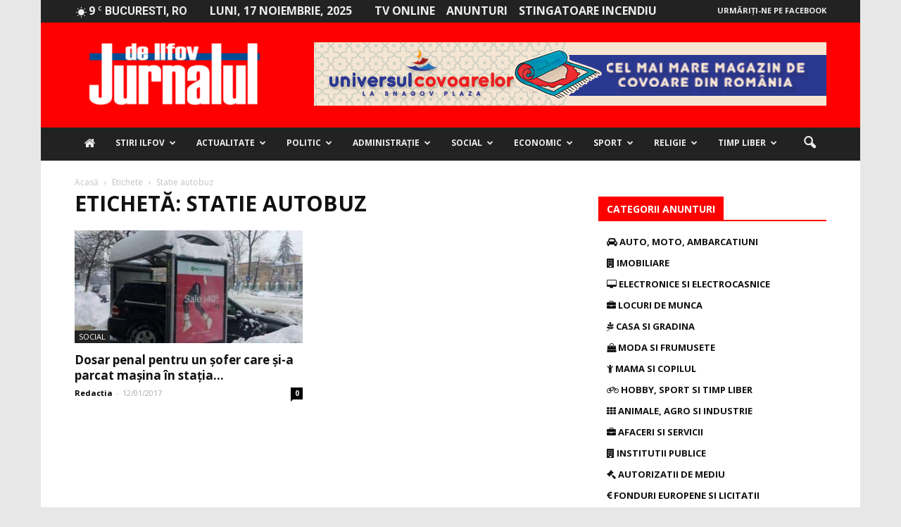

--- FILE ---
content_type: text/html; charset=UTF-8
request_url: https://jurnaluldeilfov.ro/loc/statie-autobuz/
body_size: 35314
content:
<!doctype html >
<!--[if IE 8]><html class="ie8" lang="en"> <![endif]-->
<!--[if IE 9]><html class="ie9" lang="en"> <![endif]-->
<!--[if gt IE 8]><!--><html lang="ro-RO"> <!--<![endif]--><head><title>statie autobuz Archives - Jurnalul de Ilfov</title><meta charset="UTF-8" /><link rel="preconnect" href="https://fonts.gstatic.com/" crossorigin /><script src="[data-uri]" defer></script><script data-optimized="1" src="https://jurnaluldeilfov.ro/wp-content/plugins/litespeed-cache/assets/js/webfontloader.min.js" defer></script> <meta name="viewport" content="width=device-width, initial-scale=1.0"><link rel="pingback" href="https://jurnaluldeilfov.ro/xmlrpc.php" /><meta name='robots' content='index, follow, max-image-preview:large, max-snippet:-1, max-video-preview:-1' /><link rel="canonical" href="https://jurnaluldeilfov.ro/loc/statie-autobuz/" /><meta property="og:locale" content="ro_RO" /><meta property="og:type" content="article" /><meta property="og:title" content="statie autobuz Archives - Jurnalul de Ilfov" /><meta property="og:url" content="https://jurnaluldeilfov.ro/loc/statie-autobuz/" /><meta property="og:site_name" content="Jurnalul de Ilfov" /><meta name="twitter:card" content="summary" /> <script type="application/ld+json" class="yoast-schema-graph">{"@context":"https://schema.org","@graph":[{"@type":"WebSite","@id":"https://jurnaluldeilfov.ro/#website","url":"https://jurnaluldeilfov.ro/","name":"Jurnalul de Ilfov","description":"Stiri de ultima ora","potentialAction":[{"@type":"SearchAction","target":{"@type":"EntryPoint","urlTemplate":"https://jurnaluldeilfov.ro/?s={search_term_string}"},"query-input":"required name=search_term_string"}],"inLanguage":"ro-RO"},{"@type":"CollectionPage","@id":"https://jurnaluldeilfov.ro/loc/statie-autobuz/#webpage","url":"https://jurnaluldeilfov.ro/loc/statie-autobuz/","name":"statie autobuz Archives - Jurnalul de Ilfov","isPartOf":{"@id":"https://jurnaluldeilfov.ro/#website"},"breadcrumb":{"@id":"https://jurnaluldeilfov.ro/loc/statie-autobuz/#breadcrumb"},"inLanguage":"ro-RO","potentialAction":[{"@type":"ReadAction","target":["https://jurnaluldeilfov.ro/loc/statie-autobuz/"]}]},{"@type":"BreadcrumbList","@id":"https://jurnaluldeilfov.ro/loc/statie-autobuz/#breadcrumb","itemListElement":[{"@type":"ListItem","position":1,"name":"Prima pagină","item":"https://jurnaluldeilfov.ro/"},{"@type":"ListItem","position":2,"name":"statie autobuz"}]}]}</script> <link rel='dns-prefetch' href='//maxcdn.bootstrapcdn.com' /><link rel='dns-prefetch' href='//fonts.googleapis.com' /><link rel='dns-prefetch' href='//s.w.org' /><link rel="alternate" type="application/rss+xml" title="Jurnalul de Ilfov &raquo; Flux" href="https://jurnaluldeilfov.ro/feed/" /><link rel="alternate" type="application/rss+xml" title="Jurnalul de Ilfov &raquo; Flux comentarii" href="https://jurnaluldeilfov.ro/comments/feed/" /><link rel="alternate" type="application/rss+xml" title="Jurnalul de Ilfov &raquo; Flux etichetă statie autobuz" href="https://jurnaluldeilfov.ro/loc/statie-autobuz/feed/" /> <script data-optimized="1" type="text/javascript" src="[data-uri]" defer></script> <style type="text/css">img.wp-smiley,img.emoji{display:inline !important;border:none !important;box-shadow:none !important;height:1em !important;width:1em !important;margin:0 .07em !important;vertical-align:-.1em !important;background:0 0 !important;padding:0 !important}</style><link data-optimized="1" rel='stylesheet' id='wp-block-library-css'  href='http://jurnaluldeilfov.ro/wp-content/litespeed/css/5179f9125640363c81d50c03d7905e87.css?ver=a7015' type='text/css' media='all' /><style id='global-styles-inline-css' type='text/css'>body{--wp--preset--color--black:#000;--wp--preset--color--cyan-bluish-gray:#abb8c3;--wp--preset--color--white:#fff;--wp--preset--color--pale-pink:#f78da7;--wp--preset--color--vivid-red:#cf2e2e;--wp--preset--color--luminous-vivid-orange:#ff6900;--wp--preset--color--luminous-vivid-amber:#fcb900;--wp--preset--color--light-green-cyan:#7bdcb5;--wp--preset--color--vivid-green-cyan:#00d084;--wp--preset--color--pale-cyan-blue:#8ed1fc;--wp--preset--color--vivid-cyan-blue:#0693e3;--wp--preset--color--vivid-purple:#9b51e0;--wp--preset--gradient--vivid-cyan-blue-to-vivid-purple:linear-gradient(135deg,rgba(6,147,227,1) 0%,#9b51e0 100%);--wp--preset--gradient--light-green-cyan-to-vivid-green-cyan:linear-gradient(135deg,#7adcb4 0%,#00d082 100%);--wp--preset--gradient--luminous-vivid-amber-to-luminous-vivid-orange:linear-gradient(135deg,rgba(252,185,0,1) 0%,rgba(255,105,0,1) 100%);--wp--preset--gradient--luminous-vivid-orange-to-vivid-red:linear-gradient(135deg,rgba(255,105,0,1) 0%,#cf2e2e 100%);--wp--preset--gradient--very-light-gray-to-cyan-bluish-gray:linear-gradient(135deg,#eee 0%,#a9b8c3 100%);--wp--preset--gradient--cool-to-warm-spectrum:linear-gradient(135deg,#4aeadc 0%,#9778d1 20%,#cf2aba 40%,#ee2c82 60%,#fb6962 80%,#fef84c 100%);--wp--preset--gradient--blush-light-purple:linear-gradient(135deg,#ffceec 0%,#9896f0 100%);--wp--preset--gradient--blush-bordeaux:linear-gradient(135deg,#fecda5 0%,#fe2d2d 50%,#6b003e 100%);--wp--preset--gradient--luminous-dusk:linear-gradient(135deg,#ffcb70 0%,#c751c0 50%,#4158d0 100%);--wp--preset--gradient--pale-ocean:linear-gradient(135deg,#fff5cb 0%,#b6e3d4 50%,#33a7b5 100%);--wp--preset--gradient--electric-grass:linear-gradient(135deg,#caf880 0%,#71ce7e 100%);--wp--preset--gradient--midnight:linear-gradient(135deg,#020381 0%,#2874fc 100%);--wp--preset--duotone--dark-grayscale:url('#wp-duotone-dark-grayscale');--wp--preset--duotone--grayscale:url('#wp-duotone-grayscale');--wp--preset--duotone--purple-yellow:url('#wp-duotone-purple-yellow');--wp--preset--duotone--blue-red:url('#wp-duotone-blue-red');--wp--preset--duotone--midnight:url('#wp-duotone-midnight');--wp--preset--duotone--magenta-yellow:url('#wp-duotone-magenta-yellow');--wp--preset--duotone--purple-green:url('#wp-duotone-purple-green');--wp--preset--duotone--blue-orange:url('#wp-duotone-blue-orange');--wp--preset--font-size--small:13px;--wp--preset--font-size--medium:20px;--wp--preset--font-size--large:36px;--wp--preset--font-size--x-large:42px}.has-black-color{color:var(--wp--preset--color--black) !important}.has-cyan-bluish-gray-color{color:var(--wp--preset--color--cyan-bluish-gray) !important}.has-white-color{color:var(--wp--preset--color--white) !important}.has-pale-pink-color{color:var(--wp--preset--color--pale-pink) !important}.has-vivid-red-color{color:var(--wp--preset--color--vivid-red) !important}.has-luminous-vivid-orange-color{color:var(--wp--preset--color--luminous-vivid-orange) !important}.has-luminous-vivid-amber-color{color:var(--wp--preset--color--luminous-vivid-amber) !important}.has-light-green-cyan-color{color:var(--wp--preset--color--light-green-cyan) !important}.has-vivid-green-cyan-color{color:var(--wp--preset--color--vivid-green-cyan) !important}.has-pale-cyan-blue-color{color:var(--wp--preset--color--pale-cyan-blue) !important}.has-vivid-cyan-blue-color{color:var(--wp--preset--color--vivid-cyan-blue) !important}.has-vivid-purple-color{color:var(--wp--preset--color--vivid-purple) !important}.has-black-background-color{background-color:var(--wp--preset--color--black) !important}.has-cyan-bluish-gray-background-color{background-color:var(--wp--preset--color--cyan-bluish-gray) !important}.has-white-background-color{background-color:var(--wp--preset--color--white) !important}.has-pale-pink-background-color{background-color:var(--wp--preset--color--pale-pink) !important}.has-vivid-red-background-color{background-color:var(--wp--preset--color--vivid-red) !important}.has-luminous-vivid-orange-background-color{background-color:var(--wp--preset--color--luminous-vivid-orange) !important}.has-luminous-vivid-amber-background-color{background-color:var(--wp--preset--color--luminous-vivid-amber) !important}.has-light-green-cyan-background-color{background-color:var(--wp--preset--color--light-green-cyan) !important}.has-vivid-green-cyan-background-color{background-color:var(--wp--preset--color--vivid-green-cyan) !important}.has-pale-cyan-blue-background-color{background-color:var(--wp--preset--color--pale-cyan-blue) !important}.has-vivid-cyan-blue-background-color{background-color:var(--wp--preset--color--vivid-cyan-blue) !important}.has-vivid-purple-background-color{background-color:var(--wp--preset--color--vivid-purple) !important}.has-black-border-color{border-color:var(--wp--preset--color--black) !important}.has-cyan-bluish-gray-border-color{border-color:var(--wp--preset--color--cyan-bluish-gray) !important}.has-white-border-color{border-color:var(--wp--preset--color--white) !important}.has-pale-pink-border-color{border-color:var(--wp--preset--color--pale-pink) !important}.has-vivid-red-border-color{border-color:var(--wp--preset--color--vivid-red) !important}.has-luminous-vivid-orange-border-color{border-color:var(--wp--preset--color--luminous-vivid-orange) !important}.has-luminous-vivid-amber-border-color{border-color:var(--wp--preset--color--luminous-vivid-amber) !important}.has-light-green-cyan-border-color{border-color:var(--wp--preset--color--light-green-cyan) !important}.has-vivid-green-cyan-border-color{border-color:var(--wp--preset--color--vivid-green-cyan) !important}.has-pale-cyan-blue-border-color{border-color:var(--wp--preset--color--pale-cyan-blue) !important}.has-vivid-cyan-blue-border-color{border-color:var(--wp--preset--color--vivid-cyan-blue) !important}.has-vivid-purple-border-color{border-color:var(--wp--preset--color--vivid-purple) !important}.has-vivid-cyan-blue-to-vivid-purple-gradient-background{background:var(--wp--preset--gradient--vivid-cyan-blue-to-vivid-purple) !important}.has-light-green-cyan-to-vivid-green-cyan-gradient-background{background:var(--wp--preset--gradient--light-green-cyan-to-vivid-green-cyan) !important}.has-luminous-vivid-amber-to-luminous-vivid-orange-gradient-background{background:var(--wp--preset--gradient--luminous-vivid-amber-to-luminous-vivid-orange) !important}.has-luminous-vivid-orange-to-vivid-red-gradient-background{background:var(--wp--preset--gradient--luminous-vivid-orange-to-vivid-red) !important}.has-very-light-gray-to-cyan-bluish-gray-gradient-background{background:var(--wp--preset--gradient--very-light-gray-to-cyan-bluish-gray) !important}.has-cool-to-warm-spectrum-gradient-background{background:var(--wp--preset--gradient--cool-to-warm-spectrum) !important}.has-blush-light-purple-gradient-background{background:var(--wp--preset--gradient--blush-light-purple) !important}.has-blush-bordeaux-gradient-background{background:var(--wp--preset--gradient--blush-bordeaux) !important}.has-luminous-dusk-gradient-background{background:var(--wp--preset--gradient--luminous-dusk) !important}.has-pale-ocean-gradient-background{background:var(--wp--preset--gradient--pale-ocean) !important}.has-electric-grass-gradient-background{background:var(--wp--preset--gradient--electric-grass) !important}.has-midnight-gradient-background{background:var(--wp--preset--gradient--midnight) !important}.has-small-font-size{font-size:var(--wp--preset--font-size--small) !important}.has-medium-font-size{font-size:var(--wp--preset--font-size--medium) !important}.has-large-font-size{font-size:var(--wp--preset--font-size--large) !important}.has-x-large-font-size{font-size:var(--wp--preset--font-size--x-large) !important}</style><link data-optimized="1" rel='stylesheet' id='font-awesome-four-css'  href='http://jurnaluldeilfov.ro/wp-content/litespeed/css/dad173bc0fb048a374e8ee7bbc13725a.css?ver=3725a' type='text/css' media='all' /><link data-optimized="1" rel='stylesheet' id='rs-plugin-settings-css'  href='http://jurnaluldeilfov.ro/wp-content/litespeed/css/f5805d21730011a9c8ebdb9f8f3766ca.css?ver=c8255' type='text/css' media='all' /><style id='rs-plugin-settings-inline-css' type='text/css'></style><style id='akismet-widget-style-inline-css' type='text/css'>.a-stats{--akismet-color-mid-green:#357b49;--akismet-color-white:#fff;--akismet-color-light-grey:#f6f7f7;max-width:350px;width:auto}.a-stats *{all:unset;box-sizing:border-box}.a-stats strong{font-weight:600}.a-stats a.a-stats__link,.a-stats a.a-stats__link:visited,.a-stats a.a-stats__link:active{background:var(--akismet-color-mid-green);border:none;box-shadow:none;border-radius:8px;color:var(--akismet-color-white);cursor:pointer;display:block;font-family:-apple-system,BlinkMacSystemFont,'Segoe UI','Roboto','Oxygen-Sans','Ubuntu','Cantarell','Helvetica Neue',sans-serif;font-weight:500;padding:12px;text-align:center;text-decoration:none;transition:all .2s ease}.widget .a-stats a.a-stats__link:focus{background:var(--akismet-color-mid-green);color:var(--akismet-color-white);text-decoration:none}.a-stats a.a-stats__link:hover{filter:brightness(110%);box-shadow:0 4px 12px rgba(0,0,0,.06),0 0 2px rgba(0,0,0,.16)}.a-stats .count{color:var(--akismet-color-white);display:block;font-size:1.5em;line-height:1.4;padding:0 13px;white-space:nowrap}</style><link data-optimized="1" rel='stylesheet' id='__EPYT__style-css'  href='http://jurnaluldeilfov.ro/wp-content/litespeed/css/4af6a079c01916429984957cd68f9340.css?ver=d205a' type='text/css' media='all' /><style id='__EPYT__style-inline-css' type='text/css'>.epyt-gallery-thumb{width:33.333%}</style><link data-optimized="1" rel='stylesheet' id='js_composer_front-css'  href='http://jurnaluldeilfov.ro/wp-content/litespeed/css/3aecf76b4c0cfa7b6ced918d54b89e7b.css?ver=3fa5b' type='text/css' media='all' /><link data-optimized="1" rel='stylesheet' id='td-theme-css'  href='http://jurnaluldeilfov.ro/wp-content/litespeed/css/1b696b8d4cda149072eb2b404317e826.css?ver=7e826' type='text/css' media='all' /><link data-optimized="1" rel='stylesheet' id='td-theme-demo-style-css'  href='http://jurnaluldeilfov.ro/wp-content/litespeed/css/8eef82edc6129bc320d6e140c727dd75.css?ver=7dd75' type='text/css' media='all' /> <script type='text/javascript' src='https://jurnaluldeilfov.ro/wp-includes/js/jquery/jquery.min.js?ver=3.6.0' id='jquery-core-js'></script> <script data-optimized="1" type='text/javascript' src='http://jurnaluldeilfov.ro/wp-content/litespeed/js/0395c133d4198680a62aef17a1df4232.js?ver=0a5c5' id='jquery-migrate-js' defer data-deferred="1"></script> <script data-optimized="1" type='text/javascript' src='http://jurnaluldeilfov.ro/wp-content/litespeed/js/7d9377d64cbb20dfb0232fde9aa38d36.js?ver=d7509' id='tp-tools-js' defer data-deferred="1"></script> <script data-optimized="1" type='text/javascript' src='http://jurnaluldeilfov.ro/wp-content/litespeed/js/071b7f4f3b5d23e306abda3dedb947e3.js?ver=7e1a8' id='revmin-js' defer data-deferred="1"></script> <script data-optimized="1" type='text/javascript' id='__ytprefs__-js-extra' src="[data-uri]" defer></script> <script data-optimized="1" type='text/javascript' src='http://jurnaluldeilfov.ro/wp-content/litespeed/js/04b7ae0be5373236a63e64ab40ebcf19.js?ver=775d7' id='__ytprefs__-js' defer data-deferred="1"></script> <link rel="https://api.w.org/" href="https://jurnaluldeilfov.ro/wp-json/" /><link rel="alternate" type="application/json" href="https://jurnaluldeilfov.ro/wp-json/wp/v2/tags/650" /><link rel="EditURI" type="application/rsd+xml" title="RSD" href="https://jurnaluldeilfov.ro/xmlrpc.php?rsd" /><link rel="wlwmanifest" type="application/wlwmanifest+xml" href="https://jurnaluldeilfov.ro/wp-includes/wlwmanifest.xml" /><meta name="generator" content="WordPress 5.9.10" />
<!--[if lt IE 9]><script src="https://html5shim.googlecode.com/svn/trunk/html5.js"></script><![endif]--><meta name="generator" content="Powered by Visual Composer - drag and drop page builder for WordPress."/>
<!--[if lte IE 9]><link rel="stylesheet" type="text/css" href="https://jurnaluldeilfov.ro/wp-content/plugins/js_composer/assets/css/vc_lte_ie9.min.css" media="screen"><![endif]--><!--[if IE  8]><link rel="stylesheet" type="text/css" href="https://jurnaluldeilfov.ro/wp-content/plugins/js_composer/assets/css/vc-ie8.min.css" media="screen"><![endif]--><meta name="onesignal" content="wordpress-plugin"/> <script data-optimized="1" src="[data-uri]" defer></script> <style type="text/css">.wpa-field--website_address,.adverts-field-name-website_address{display:none !important}</style><meta name="generator" content="Powered by Slider Revolution 5.3.0.2 - responsive, Mobile-Friendly Slider Plugin for WordPress with comfortable drag and drop interface." /> <script data-optimized="1" src="[data-uri]" defer></script> <style>body{background-color:#e7e7e7}.td-header-wrap .black-menu .sf-menu>.current-menu-item>a,.td-header-wrap .black-menu .sf-menu>.current-menu-ancestor>a,.td-header-wrap .black-menu .sf-menu>.current-category-ancestor>a,.td-header-wrap .black-menu .sf-menu>li>a:hover,.td-header-wrap .black-menu .sf-menu>.sfHover>a,.td-header-style-12 .td-header-menu-wrap-full,.sf-menu>.current-menu-item>a:after,.sf-menu>.current-menu-ancestor>a:after,.sf-menu>.current-category-ancestor>a:after,.sf-menu>li:hover>a:after,.sf-menu>.sfHover>a:after,.sf-menu ul .td-menu-item>a:hover,.sf-menu ul .sfHover>a,.sf-menu ul .current-menu-ancestor>a,.sf-menu ul .current-category-ancestor>a,.sf-menu ul .current-menu-item>a,.td-header-style-12 .td-affix,.header-search-wrap .td-drop-down-search:after,.header-search-wrap .td-drop-down-search .btn:hover,input[type=submit]:hover,.td-read-more a,.td-post-category:hover,.td-grid-style-1.td-hover-1 .td-big-grid-post:hover .td-post-category,.td-grid-style-5.td-hover-1 .td-big-grid-post:hover .td-post-category,.td_top_authors .td-active .td-author-post-count,.td_top_authors .td-active .td-author-comments-count,.td_top_authors .td_mod_wrap:hover .td-author-post-count,.td_top_authors .td_mod_wrap:hover .td-author-comments-count,.td-404-sub-sub-title a:hover,.td-search-form-widget .wpb_button:hover,.td-rating-bar-wrap div,.td_category_template_3 .td-current-sub-category,.dropcap,.td_wrapper_video_playlist .td_video_controls_playlist_wrapper,.wpb_default,.wpb_default:hover,.td-left-smart-list:hover,.td-right-smart-list:hover,.woocommerce-checkout .woocommerce input.button:hover,.woocommerce-page .woocommerce a.button:hover,.woocommerce-account div.woocommerce .button:hover,#bbpress-forums button:hover,.bbp_widget_login .button:hover,.td-footer-wrapper .td-post-category,.td-footer-wrapper .widget_product_search input[type=submit]:hover,.woocommerce .product a.button:hover,.woocommerce .product #respond input#submit:hover,.woocommerce .checkout input#place_order:hover,.woocommerce .woocommerce.widget .button:hover,.single-product .product .summary .cart .button:hover,.woocommerce-cart .woocommerce table.cart .button:hover,.woocommerce-cart .woocommerce .shipping-calculator-form .button:hover,.td-next-prev-wrap a:hover,.td-load-more-wrap a:hover,.td-post-small-box a:hover,.page-nav .current,.page-nav:first-child>div,.td_category_template_8 .td-category-header .td-category a.td-current-sub-category,.td_category_template_4 .td-category-siblings .td-category a:hover,#bbpress-forums .bbp-pagination .current,#bbpress-forums #bbp-single-user-details #bbp-user-navigation li.current a,.td-theme-slider:hover .slide-meta-cat a,a.vc_btn-black:hover,.td-trending-now-wrapper:hover .td-trending-now-title,.td-scroll-up,.td-smart-list-button:hover,.td-weather-information:before,.td-weather-week:before,.td_block_exchange .td-exchange-header:before,.td_block_big_grid_9.td-grid-style-1 .td-post-category,.td_block_big_grid_9.td-grid-style-5 .td-post-category,.td-grid-style-6.td-hover-1 .td-module-thumb:after{background-color:red}.woocommerce .woocommerce-message .button:hover,.woocommerce .woocommerce-error .button:hover,.woocommerce .woocommerce-info .button:hover{background-color:red !important}.woocommerce .product .onsale,.woocommerce.widget .ui-slider .ui-slider-handle{background:none red}.woocommerce.widget.widget_layered_nav_filters ul li a{background:none repeat scroll 0 0 red !important}a,cite a:hover,.td_mega_menu_sub_cats .cur-sub-cat,.td-mega-span h3 a:hover,.td_mod_mega_menu:hover .entry-title a,.header-search-wrap .result-msg a:hover,.top-header-menu li a:hover,.top-header-menu .current-menu-item>a,.top-header-menu .current-menu-ancestor>a,.top-header-menu .current-category-ancestor>a,.td-social-icon-wrap>a:hover,.td-header-sp-top-widget .td-social-icon-wrap a:hover,.td-page-content blockquote p,.td-post-content blockquote p,.mce-content-body blockquote p,.comment-content blockquote p,.wpb_text_column blockquote p,.td_block_text_with_title blockquote p,.td_module_wrap:hover .entry-title a,.td-subcat-filter .td-subcat-list a:hover,.td-subcat-filter .td-subcat-dropdown a:hover,.td_quote_on_blocks,.dropcap2,.dropcap3,.td_top_authors .td-active .td-authors-name a,.td_top_authors .td_mod_wrap:hover .td-authors-name a,.td-post-next-prev-content a:hover,.author-box-wrap .td-author-social a:hover,.td-author-name a:hover,.td-author-url a:hover,.td_mod_related_posts:hover h3>a,.td-post-template-11 .td-related-title .td-related-left:hover,.td-post-template-11 .td-related-title .td-related-right:hover,.td-post-template-11 .td-related-title .td-cur-simple-item,.td-post-template-11 .td_block_related_posts .td-next-prev-wrap a:hover,.comment-reply-link:hover,.logged-in-as a:hover,#cancel-comment-reply-link:hover,.td-search-query,.td-category-header .td-pulldown-category-filter-link:hover,.td-category-siblings .td-subcat-dropdown a:hover,.td-category-siblings .td-subcat-dropdown a.td-current-sub-category,.widget a:hover,.widget_calendar tfoot a:hover,.woocommerce a.added_to_cart:hover,#bbpress-forums li.bbp-header .bbp-reply-content span a:hover,#bbpress-forums .bbp-forum-freshness a:hover,#bbpress-forums .bbp-topic-freshness a:hover,#bbpress-forums .bbp-forums-list li a:hover,#bbpress-forums .bbp-forum-title:hover,#bbpress-forums .bbp-topic-permalink:hover,#bbpress-forums .bbp-topic-started-by a:hover,#bbpress-forums .bbp-topic-started-in a:hover,#bbpress-forums .bbp-body .super-sticky li.bbp-topic-title .bbp-topic-permalink,#bbpress-forums .bbp-body .sticky li.bbp-topic-title .bbp-topic-permalink,.widget_display_replies .bbp-author-name,.widget_display_topics .bbp-author-name,.footer-text-wrap .footer-email-wrap a,.td-subfooter-menu li a:hover,.footer-social-wrap a:hover,a.vc_btn-black:hover,.td-smart-list-dropdown-wrap .td-smart-list-button:hover,.td_module_17 .td-read-more a:hover,.td_module_18 .td-read-more a:hover,.td_module_19 .td-post-author-name a:hover,.td-instagram-user a{color:red}a.vc_btn-black.vc_btn_square_outlined:hover,a.vc_btn-black.vc_btn_outlined:hover,.td-mega-menu-page .wpb_content_element ul li a:hover{color:red !important}.td-next-prev-wrap a:hover,.td-load-more-wrap a:hover,.td-post-small-box a:hover,.page-nav .current,.page-nav:first-child>div,.td_category_template_8 .td-category-header .td-category a.td-current-sub-category,.td_category_template_4 .td-category-siblings .td-category a:hover,#bbpress-forums .bbp-pagination .current,.post .td_quote_box,.page .td_quote_box,a.vc_btn-black:hover{border-color:red}.td_wrapper_video_playlist .td_video_currently_playing:after{border-color:red !important}.header-search-wrap .td-drop-down-search:before{border-color:transparent transparent red}.block-title>span,.block-title>a,.block-title>label,.widgettitle,.widgettitle:after,.td-trending-now-title,.td-trending-now-wrapper:hover .td-trending-now-title,.wpb_tabs li.ui-tabs-active a,.wpb_tabs li:hover a,.vc_tta-container .vc_tta-color-grey.vc_tta-tabs-position-top.vc_tta-style-classic .vc_tta-tabs-container .vc_tta-tab.vc_active>a,.vc_tta-container .vc_tta-color-grey.vc_tta-tabs-position-top.vc_tta-style-classic .vc_tta-tabs-container .vc_tta-tab:hover>a,.td-related-title .td-cur-simple-item,.woocommerce .product .products h2,.td-subcat-filter .td-subcat-dropdown:hover .td-subcat-more{background-color:red}.woocommerce div.product .woocommerce-tabs ul.tabs li.active{background-color:red !important}.block-title,.td-related-title,.wpb_tabs .wpb_tabs_nav,.vc_tta-container .vc_tta-color-grey.vc_tta-tabs-position-top.vc_tta-style-classic .vc_tta-tabs-container,.woocommerce div.product .woocommerce-tabs ul.tabs:before{border-color:red}.td_block_wrap .td-subcat-item .td-cur-simple-item{color:red}.td-grid-style-4 .entry-title{background-color:rgba(255,0,0,.7)}.block-title>span,.block-title>span>a,.block-title>a,.block-title>label,.widgettitle,.widgettitle:after,.td-trending-now-title,.td-trending-now-wrapper:hover .td-trending-now-title,.wpb_tabs li.ui-tabs-active a,.wpb_tabs li:hover a,.vc_tta-container .vc_tta-color-grey.vc_tta-tabs-position-top.vc_tta-style-classic .vc_tta-tabs-container .vc_tta-tab.vc_active>a,.vc_tta-container .vc_tta-color-grey.vc_tta-tabs-position-top.vc_tta-style-classic .vc_tta-tabs-container .vc_tta-tab:hover>a,.td-related-title .td-cur-simple-item,.woocommerce .product .products h2,.td-subcat-filter .td-subcat-dropdown:hover .td-subcat-more,.td-weather-information:before,.td-weather-week:before,.td_block_exchange .td-exchange-header:before{background-color:#424242}.woocommerce div.product .woocommerce-tabs ul.tabs li.active{background-color:#424242 !important}.block-title,.td-related-title,.wpb_tabs .wpb_tabs_nav,.vc_tta-container .vc_tta-color-grey.vc_tta-tabs-position-top.vc_tta-style-classic .vc_tta-tabs-container,.woocommerce div.product .woocommerce-tabs ul.tabs:before{border-color:#424242}.td-header-wrap .td-header-top-menu-full,.td-header-wrap .top-header-menu .sub-menu{background-color:#222}.td-header-style-8 .td-header-top-menu-full{background-color:transparent}.td-header-style-8 .td-header-top-menu-full .td-header-top-menu{background-color:#222;padding-left:15px;padding-right:15px}.td-header-wrap .td-header-top-menu-full .td-header-top-menu,.td-header-wrap .td-header-top-menu-full{border-bottom:none}.td-header-top-menu,.td-header-top-menu a,.td-header-wrap .td-header-top-menu-full .td-header-top-menu,.td-header-wrap .td-header-top-menu-full a,.td-header-style-8 .td-header-top-menu,.td-header-style-8 .td-header-top-menu a{color:#ededed}.top-header-menu .current-menu-item>a,.top-header-menu .current-menu-ancestor>a,.top-header-menu .current-category-ancestor>a,.top-header-menu li a:hover{color:red}.td-header-wrap .td-header-sp-top-widget .td-icon-font{color:#ededed}.td-header-wrap .td-header-sp-top-widget i.td-icon-font:hover{color:red}.td-header-wrap .td-header-menu-wrap-full,.sf-menu>.current-menu-ancestor>a,.sf-menu>.current-category-ancestor>a,.td-header-menu-wrap.td-affix,.td-header-style-3 .td-header-main-menu,.td-header-style-3 .td-affix .td-header-main-menu,.td-header-style-4 .td-header-main-menu,.td-header-style-4 .td-affix .td-header-main-menu,.td-header-style-8 .td-header-menu-wrap.td-affix,.td-header-style-8 .td-header-top-menu-full{background-color:#222}.td-boxed-layout .td-header-style-3 .td-header-menu-wrap,.td-boxed-layout .td-header-style-4 .td-header-menu-wrap{background-color:#222 !important}@media (min-width:1019px){.td-header-style-1 .td-header-sp-recs,.td-header-style-1 .td-header-sp-logo{margin-bottom:28px}}@media (min-width:768px) and (max-width:1018px){.td-header-style-1 .td-header-sp-recs,.td-header-style-1 .td-header-sp-logo{margin-bottom:14px}}.td-header-style-7 .td-header-top-menu{border-bottom:none}.sf-menu ul .td-menu-item>a:hover,.sf-menu ul .sfHover>a,.sf-menu ul .current-menu-ancestor>a,.sf-menu ul .current-category-ancestor>a,.sf-menu ul .current-menu-item>a,.sf-menu>.current-menu-item>a:after,.sf-menu>.current-menu-ancestor>a:after,.sf-menu>.current-category-ancestor>a:after,.sf-menu>li:hover>a:after,.sf-menu>.sfHover>a:after,.td_block_mega_menu .td-next-prev-wrap a:hover,.td-mega-span .td-post-category:hover,.td-header-wrap .black-menu .sf-menu>li>a:hover,.td-header-wrap .black-menu .sf-menu>.current-menu-ancestor>a,.td-header-wrap .black-menu .sf-menu>.sfHover>a,.header-search-wrap .td-drop-down-search:after,.header-search-wrap .td-drop-down-search .btn:hover,.td-header-wrap .black-menu .sf-menu>.current-menu-item>a,.td-header-wrap .black-menu .sf-menu>.current-menu-ancestor>a,.td-header-wrap .black-menu .sf-menu>.current-category-ancestor>a{background-color:red}.td_block_mega_menu .td-next-prev-wrap a:hover{border-color:red}.header-search-wrap .td-drop-down-search:before{border-color:transparent transparent red}.td_mega_menu_sub_cats .cur-sub-cat,.td_mod_mega_menu:hover .entry-title a{color:red}.td-header-wrap .td-header-menu-wrap .sf-menu>li>a,.td-header-wrap .header-search-wrap .td-icon-search{color:#ededed}@media (max-width:767px){body .td-header-wrap .td-header-main-menu{background-color:red !important}}.td-menu-background:before,.td-search-background:before{background:rgba(0,0,0,.7);background:-moz-linear-gradient(top,rgba(0,0,0,.7) 0%,rgba(0,30,66,.7) 100%);background:-webkit-gradient(left top,left bottom,color-stop(0%,rgba(0,0,0,.7)),color-stop(100%,rgba(0,30,66,.7)));background:-webkit-linear-gradient(top,rgba(0,0,0,.7) 0%,rgba(0,30,66,.7) 100%);background:-o-linear-gradient(top,rgba(0,0,0,.7) 0%,@mobileu_gradient_two_mob 100%);background:-ms-linear-gradient(top,rgba(0,0,0,.7) 0%,rgba(0,30,66,.7) 100%);background:linear-gradient(to bottom,rgba(0,0,0,.7) 0%,rgba(0,30,66,.7) 100%);filter:progid:DXImageTransform.Microsoft.gradient(startColorstr='rgba(0,0,0,0.7)',endColorstr='rgba(0,30,66,0.7)',GradientType=0)}.td-banner-wrap-full,.td-header-style-11 .td-logo-wrap-full{background-color:#424242}.td-header-style-11 .td-logo-wrap-full{border-bottom:0}@media (min-width:1019px){.td-header-style-2 .td-header-sp-recs,.td-header-style-5 .td-a-rec-id-header>div,.td-header-style-5 .td-g-rec-id-header>.adsbygoogle,.td-header-style-6 .td-a-rec-id-header>div,.td-header-style-6 .td-g-rec-id-header>.adsbygoogle,.td-header-style-7 .td-a-rec-id-header>div,.td-header-style-7 .td-g-rec-id-header>.adsbygoogle,.td-header-style-8 .td-a-rec-id-header>div,.td-header-style-8 .td-g-rec-id-header>.adsbygoogle,.td-header-style-12 .td-a-rec-id-header>div,.td-header-style-12 .td-g-rec-id-header>.adsbygoogle{margin-bottom:24px !important}}@media (min-width:768px) and (max-width:1018px){.td-header-style-2 .td-header-sp-recs,.td-header-style-5 .td-a-rec-id-header>div,.td-header-style-5 .td-g-rec-id-header>.adsbygoogle,.td-header-style-6 .td-a-rec-id-header>div,.td-header-style-6 .td-g-rec-id-header>.adsbygoogle,.td-header-style-7 .td-a-rec-id-header>div,.td-header-style-7 .td-g-rec-id-header>.adsbygoogle,.td-header-style-8 .td-a-rec-id-header>div,.td-header-style-8 .td-g-rec-id-header>.adsbygoogle,.td-header-style-12 .td-a-rec-id-header>div,.td-header-style-12 .td-g-rec-id-header>.adsbygoogle{margin-bottom:14px !important}}.td-footer-wrapper:before{background-size:cover}.td-footer-wrapper:before{opacity:.15}.td-menu-background,.td-search-background{background-repeat:repeat}.top-header-menu>li>a,.td-weather-top-widget .td-weather-now .td-big-degrees,.td-weather-top-widget .td-weather-header .td-weather-city,.td-header-sp-top-menu .td_data_time{font-size:16px;line-height:30px;font-weight:700;text-transform:uppercase}.top-header-menu .menu-item-has-children li a{font-size:12px;line-height:30px;font-weight:700;text-transform:uppercase}ul.sf-menu>.td-menu-item>a{font-size:12px;line-height:50px;font-weight:700}.sf-menu ul .td-menu-item a{font-family:"Open Sans";font-weight:700;text-transform:uppercase}.td_mod_mega_menu .item-details a{font-family:"Open Sans";font-size:13px;line-height:18px;font-weight:700;text-transform:uppercase}.td_mega_menu_sub_cats .block-mega-child-cats a{font-family:"Open Sans";font-weight:700;text-transform:uppercase}.block-title>span,.block-title>a,.widgettitle,.td-trending-now-title,.wpb_tabs li a,.vc_tta-container .vc_tta-color-grey.vc_tta-tabs-position-top.vc_tta-style-classic .vc_tta-tabs-container .vc_tta-tab>a,.td-related-title a,.woocommerce div.product .woocommerce-tabs ul.tabs li a,.woocommerce .product .products h2{font-family:"Open Sans";font-size:14px;line-height:22px;font-weight:700;text-transform:uppercase}.td-big-grid-meta .td-post-category,.td_module_wrap .td-post-category,.td-module-image .td-post-category{font-size:11px;line-height:11px;font-weight:400;text-transform:uppercase}.td_module_wrap .td-module-title{font-family:"Open Sans"}.td_module_1 .td-module-title{font-size:17px;line-height:22px;font-weight:700;text-transform:none}.td_module_2 .td-module-title{font-size:17px;line-height:22px;font-weight:700;text-transform:none}.td_module_3 .td-module-title{font-size:17px;line-height:22px;font-weight:700;text-transform:none}.td_module_4 .td-module-title{font-size:17px;line-height:22px;font-weight:700;text-transform:none}.td_module_5 .td-module-title{font-size:17px;line-height:22px;font-weight:700;text-transform:none}.td_module_6 .td-module-title{font-size:13px;line-height:18px;font-weight:700;text-transform:none}.td_module_7 .td-module-title{font-size:13px;line-height:18px;font-weight:700;text-transform:none}.td_module_8 .td-module-title{font-size:14px;line-height:20px;font-weight:700;text-transform:none}.td_module_9 .td-module-title{font-size:17px;line-height:22px;font-weight:700;text-transform:none}.td_module_10 .td-module-title{font-size:17px;line-height:22px;font-weight:700;text-transform:none}.td_module_11 .td-module-title{font-size:17px;line-height:22px;font-weight:700;text-transform:none}.td_module_12 .td-module-title{font-size:26px;line-height:32px;font-weight:700;text-transform:none}.td_module_13 .td-module-title{font-size:26px;line-height:32px;font-weight:700;text-transform:none}.td_module_14 .td-module-title{font-size:26px;line-height:32px;font-weight:700;text-transform:uppercase}.td_module_15 .entry-title{font-size:26px;line-height:32px;font-weight:700;text-transform:none}.td_module_16 .td-module-title{font-size:17px;line-height:22px;font-weight:700;text-transform:none}.td_module_17 .td-module-title{text-transform:none}.td_module_18 .td-module-title{text-transform:none}.td_module_19 .td-module-title{text-transform:none}.td_block_trending_now .entry-title a,.td-theme-slider .td-module-title a,.td-big-grid-post .entry-title{font-family:"Open Sans"}.td_module_mx1 .td-module-title a{font-weight:700;text-transform:none}.td_module_mx2 .td-module-title a{font-weight:700;text-transform:none}.td_module_mx3 .td-module-title a{font-weight:700;text-transform:none}.td_module_mx4 .td-module-title a{font-weight:700;text-transform:none}.td_module_mx7 .td-module-title a{font-weight:700;text-transform:none}.td_module_mx8 .td-module-title a{font-weight:700;text-transform:none}.td_module_mx9 .td-module-title a{text-transform:none}.td_module_mx16 .td-module-title a{text-transform:none}.td_module_mx17 .td-module-title a{text-transform:none}.td_block_trending_now .entry-title a{font-weight:700;text-transform:none}.td-theme-slider.iosSlider-col-1 .td-module-title a{font-weight:700;text-transform:none}.td-theme-slider.iosSlider-col-2 .td-module-title a{font-weight:700;text-transform:none}.td-theme-slider.iosSlider-col-3 .td-module-title a{font-weight:700;text-transform:none}.td-big-grid-post.td-big-thumb .td-big-grid-meta,.td-big-thumb .td-big-grid-meta .entry-title{font-size:17px;line-height:24px;font-weight:700;text-transform:none}.td-big-grid-post.td-medium-thumb .td-big-grid-meta,.td-medium-thumb .td-big-grid-meta .entry-title{font-size:17px;line-height:24px;font-weight:700;text-transform:none}.td-big-grid-post.td-small-thumb .td-big-grid-meta,.td-small-thumb .td-big-grid-meta .entry-title{font-size:13px;line-height:19px;font-weight:700;text-transform:none}.td-big-grid-post.td-tiny-thumb .td-big-grid-meta,.td-tiny-thumb .td-big-grid-meta .entry-title{font-size:11px;line-height:15px;font-weight:700;text-transform:none}.homepage-post .td-post-template-8 .td-post-header .entry-title{font-size:17px;line-height:24px;font-weight:700;text-transform:none}.post .td-post-header .entry-title{font-family:"Open Sans"}.td-post-template-default .td-post-header .entry-title{font-weight:700;text-transform:none}.td-post-template-1 .td-post-header .entry-title{font-weight:700;text-transform:none}.td-post-template-2 .td-post-header .entry-title{font-weight:700;text-transform:none}.td-post-template-3 .td-post-header .entry-title{font-weight:700;text-transform:none}.td-post-template-4 .td-post-header .entry-title{font-weight:700;text-transform:none}.td-post-template-5 .td-post-header .entry-title{font-weight:700;text-transform:none}.td-post-template-6 .td-post-header .entry-title{font-weight:700;text-transform:none}.td-post-template-7 .td-post-header .entry-title{font-weight:700;text-transform:none}.td-post-template-8 .td-post-header .entry-title{font-weight:700;text-transform:none}.td-post-template-9 .td-post-header .entry-title{font-weight:700;text-transform:none}.td-post-template-10 .td-post-header .entry-title{font-weight:700;text-transform:none}.td-post-template-11 .td-post-header .entry-title{font-weight:700;text-transform:none}.td-post-template-12 .td-post-header .entry-title{font-weight:700;text-transform:none}.td-post-template-13 .td-post-header .entry-title{font-weight:700;text-transform:none}.td-post-content p,.td-post-content{font-family:"Open Sans";font-size:17px;line-height:31px}.td-post-content h1{font-family:"Open Sans";font-weight:700;text-transform:uppercase}.td-post-content h2{font-family:"Open Sans";font-weight:700;text-transform:uppercase}.td-post-content h3{font-family:"Open Sans";font-weight:700;text-transform:uppercase}.td-post-content h4{font-family:"Open Sans";font-weight:700;text-transform:uppercase}.td-post-content h5{font-family:"Open Sans";font-weight:700;text-transform:uppercase}.td-post-content h6{font-family:"Open Sans";font-weight:700;text-transform:uppercase}.post .td-category a{font-family:"Open Sans";font-weight:700;text-transform:uppercase}.post .td-post-next-prev-content a{font-family:"Open Sans";font-weight:700;text-transform:uppercase}.td_block_related_posts .entry-title a{font-family:"Open Sans";font-weight:700;text-transform:uppercase}.td-page-title,.woocommerce-page .page-title,.td-category-title-holder .td-page-title{font-family:"Open Sans";font-weight:700;text-transform:uppercase}.td-page-content h1,.wpb_text_column h1{font-family:"Open Sans";font-weight:700;text-transform:uppercase}.td-page-content h2,.wpb_text_column h2{font-family:"Open Sans";font-weight:700;text-transform:uppercase}.td-page-content h3,.wpb_text_column h3{font-family:"Open Sans";font-weight:700;text-transform:uppercase}.td-page-content h4,.wpb_text_column h4{font-family:"Open Sans";font-weight:700;text-transform:uppercase}.td-page-content h5,.wpb_text_column h5{font-family:"Open Sans";font-weight:700;text-transform:uppercase}.td-page-content h6,.wpb_text_column h6{font-family:"Open Sans";font-weight:700;text-transform:uppercase}.footer-text-wrap{font-size:13px}.td-sub-footer-menu ul li a{font-family:"Open Sans";font-weight:700;text-transform:uppercase}.category .td-category a{font-family:"Open Sans";font-weight:700;text-transform:uppercase}.widget_archive a,.widget_calendar,.widget_categories a,.widget_nav_menu a,.widget_meta a,.widget_pages a,.widget_recent_comments a,.widget_recent_entries a,.widget_text .textwidget,.widget_tag_cloud a,.widget_search input,.woocommerce .product-categories a,.widget_display_forums a,.widget_display_replies a,.widget_display_topics a,.widget_display_views a,.widget_display_stats{font-family:"Open Sans";font-size:13px;line-height:18px;font-weight:700;text-transform:uppercase}input[type=submit],.td-read-more a,.vc_btn,.woocommerce a.button,.woocommerce button.button,.woocommerce #respond input#submit{font-family:"Open Sans";font-weight:700;text-transform:uppercase}.top-header-menu>li,.td-header-sp-top-menu,#td-outer-wrap .td-header-sp-top-widget{line-height:30px}@media (min-width:768px){#td-header-menu{min-height:50px !important}.td-header-style-4 .td-main-menu-logo img,.td-header-style-5 .td-main-menu-logo img,.td-header-style-6 .td-main-menu-logo img,.td-header-style-7 .td-header-sp-logo img,.td-header-style-12 .td-main-menu-logo img{max-height:50px}.td-header-style-4 .td-main-menu-logo,.td-header-style-5 .td-main-menu-logo,.td-header-style-6 .td-main-menu-logo,.td-header-style-7 .td-header-sp-logo,.td-header-style-12 .td-main-menu-logo{height:50px}.td-header-style-4 .td-main-menu-logo a,.td-header-style-5 .td-main-menu-logo a,.td-header-style-6 .td-main-menu-logo a,.td-header-style-7 .td-header-sp-logo a,.td-header-style-7 .td-header-sp-logo img,.td-header-style-7 .header-search-wrap .td-icon-search,.td-header-style-12 .td-main-menu-logo a,.td-header-style-12 .td-header-menu-wrap .sf-menu>li>a{line-height:50px}.td-header-style-7 .sf-menu{margin-top:0}.td-header-style-7 #td-top-search{top:0;bottom:0}}.td-local-news .td-header-style-3 .td-header-menu-wrap:before,.td-local-news .td-grid-style-4 .td-big-grid-post .td-post-category{background-color:red}</style> <script>(function(i,s,o,g,r,a,m){i['GoogleAnalyticsObject']=r;i[r]=i[r]||function(){
  (i[r].q=i[r].q||[]).push(arguments)},i[r].l=1*new Date();a=s.createElement(o),
  m=s.getElementsByTagName(o)[0];a.async=1;a.src=g;m.parentNode.insertBefore(a,m)
  })(window,document,'script','https://www.google-analytics.com/analytics.js','ga');

  ga('create', 'UA-71623231-5', 'auto');
  ga('send', 'pageview');</script><link rel="alternate" type="application/rss+xml" title="RSS" href="https://jurnaluldeilfov.ro/rsslatest.xml" /><noscript><style type="text/css">.wpb_animate_when_almost_visible { opacity: 1; }</style></noscript>	 <script src="https://www.googletagmanager.com/gtag/js?id=G-LZYG4ZY8SD" defer data-deferred="1"></script> <script src="[data-uri]" defer></script> <script src="https://pagead2.googlesyndication.com/pagead/js/adsbygoogle.js?client=ca-pub-2851098799711194"
     crossorigin="anonymous" defer data-deferred="1"></script> </head><body class="archive tag tag-statie-autobuz tag-650 td-local-news wpb-js-composer js-comp-ver-4.12.1 vc_responsive td-animation-stack-type0 td-boxed-layout" itemscope="itemscope" itemtype="https://schema.org/WebPage"><div class="td-scroll-up"><i class="td-icon-menu-up"></i></div><div class="td-menu-background"></div><div id="td-mobile-nav"><div class="td-mobile-container"><div class="td-menu-socials-wrap"><div class="td-menu-socials">
<span class="td-social-icon-wrap">
<a target="_blank" href="https://www.facebook.com/Jurnalul-De-Ilfov-396595957083416/?fref=ts" title="Facebook">
<i class="td-icon-font td-icon-facebook"></i>
</a>
</span></div><div class="td-mobile-close">
<a href="#"><i class="td-icon-close-mobile"></i></a></div></div><div class="td-mobile-content"><div class="menu-meniu-principal-header-v2-container"><ul id="menu-meniu-principal-header-v2" class="td-mobile-main-menu"><li id="menu-item-37827" class="menu-item menu-item-type-post_type menu-item-object-page menu-item-home menu-item-first menu-item-37827"><a href="https://jurnaluldeilfov.ro/"><i class="fa fa-home td-only-icon"></i></a></li><li id="menu-item-37835" class="menu-item menu-item-type-taxonomy menu-item-object-category menu-item-37835"><a href="https://jurnaluldeilfov.ro/cat/stiri-ilfov/">Stiri Ilfov</a></li><li id="menu-item-37828" class="menu-item menu-item-type-taxonomy menu-item-object-category menu-item-has-children menu-item-37828"><a href="https://jurnaluldeilfov.ro/cat/actualitate/">Actualitate<i class="td-icon-menu-right td-element-after"></i></a><ul class="sub-menu"><li id="menu-item-0" class="menu-item-0"><a href="https://jurnaluldeilfov.ro/cat/actualitate/editorial/">Editorial</a></li><li class="menu-item-0"><a href="https://jurnaluldeilfov.ro/cat/actualitate/eveniment/">Eveniment</a></li><li class="menu-item-0"><a href="https://jurnaluldeilfov.ro/cat/actualitate/international/">International</a></li><li class="menu-item-0"><a href="https://jurnaluldeilfov.ro/cat/actualitate/justitie/">Justiție</a></li></ul></li><li id="menu-item-37830" class="menu-item menu-item-type-taxonomy menu-item-object-category menu-item-has-children menu-item-37830"><a href="https://jurnaluldeilfov.ro/cat/politic/">Politic<i class="td-icon-menu-right td-element-after"></i></a><ul class="sub-menu"><li class="menu-item-0"><a href="https://jurnaluldeilfov.ro/cat/politic/2024/">2024</a></li><li class="menu-item-0"><a href="https://jurnaluldeilfov.ro/cat/politic/2024/decembrie/">Decembrie</a></li><li class="menu-item-0"><a href="https://jurnaluldeilfov.ro/cat/politic/2024/decembrie/parlament/">Parlament</a></li><li class="menu-item-0"><a href="https://jurnaluldeilfov.ro/cat/politic/2024/iunie/">Iunie</a></li><li class="menu-item-0"><a href="https://jurnaluldeilfov.ro/cat/politic/2024/iunie/locale/">Locale</a></li><li class="menu-item-0"><a href="https://jurnaluldeilfov.ro/cat/politic/2024/iunie/pe/">PE</a></li><li class="menu-item-0"><a href="https://jurnaluldeilfov.ro/cat/politic/2024/septembrie/">Septembrie</a></li><li class="menu-item-0"><a href="https://jurnaluldeilfov.ro/cat/politic/2024/septembrie/presedinte/">Presedinte</a></li><li class="menu-item-0"><a href="https://jurnaluldeilfov.ro/cat/politic/2024/septembrie/presedinte/turul-1/">Turul 1</a></li><li class="menu-item-0"><a href="https://jurnaluldeilfov.ro/cat/politic/2024/septembrie/presedinte/turul-2/">Turul 2</a></li><li class="menu-item-0"><a href="https://jurnaluldeilfov.ro/cat/politic/alegeri-vechi-arhiva/">Alegeri vechi (Arhiva)</a></li><li class="menu-item-0"><a href="https://jurnaluldeilfov.ro/cat/politic/alegeri-vechi-arhiva/alegeri-locale-2020/">Alegeri locale 2020</a></li><li class="menu-item-0"><a href="https://jurnaluldeilfov.ro/cat/politic/alegeri-vechi-arhiva/alegeri-parlamentare-2020/">Alegeri parlamentare 2020</a></li><li class="menu-item-0"><a href="https://jurnaluldeilfov.ro/cat/politic/alegeri-vechi-arhiva/alegeri-prezidentiale-2019/">Alegeri prezidențiale 2019</a></li><li class="menu-item-0"><a href="https://jurnaluldeilfov.ro/cat/politic/alegeri-vechi-arhiva/alegeri-prezidentiale-2019-turul-i/">Alegeri prezidențiale 2019, turul I</a></li><li class="menu-item-0"><a href="https://jurnaluldeilfov.ro/cat/politic/alegeri-vechi-arhiva/turul-ii/">turul II</a></li></ul></li><li id="menu-item-37829" class="menu-item menu-item-type-taxonomy menu-item-object-category menu-item-has-children menu-item-37829"><a href="https://jurnaluldeilfov.ro/cat/administratie/">Administrație<i class="td-icon-menu-right td-element-after"></i></a><ul class="sub-menu"><li class="menu-item-0"><a href="https://jurnaluldeilfov.ro/cat/administratie/consilii-judetene-ilfov/">Consiliul județean Ilfov</a></li><li class="menu-item-0"><a href="https://jurnaluldeilfov.ro/cat/administratie/guvern/">Guvern</a></li><li class="menu-item-0"><a href="https://jurnaluldeilfov.ro/cat/administratie/isu/">ISU</a></li><li class="menu-item-0"><a href="https://jurnaluldeilfov.ro/cat/administratie/jandarmerie/">Jandarmerie</a></li><li class="menu-item-0"><a href="https://jurnaluldeilfov.ro/cat/administratie/politie/">Poliție</a></li><li class="menu-item-0"><a href="https://jurnaluldeilfov.ro/cat/administratie/prefectura/">Prefectura</a></li><li class="menu-item-0"><a href="https://jurnaluldeilfov.ro/cat/administratie/primarii/">Primării</a></li></ul></li><li id="menu-item-37832" class="menu-item menu-item-type-taxonomy menu-item-object-category menu-item-has-children menu-item-37832"><a href="https://jurnaluldeilfov.ro/cat/social/">Social<i class="td-icon-menu-right td-element-after"></i></a><ul class="sub-menu"><li class="menu-item-0"><a href="https://jurnaluldeilfov.ro/cat/social/educatie/">Educație</a></li><li class="menu-item-0"><a href="https://jurnaluldeilfov.ro/cat/social/mediu/">Mediu</a></li><li class="menu-item-0"><a href="https://jurnaluldeilfov.ro/cat/social/munca/">Muncă</a></li><li class="menu-item-0"><a href="https://jurnaluldeilfov.ro/cat/social/protectia-consumatorului/">Protecția consumatorului</a></li><li class="menu-item-0"><a href="https://jurnaluldeilfov.ro/cat/social/sanatate/">Sănătate</a></li><li class="menu-item-0"><a href="https://jurnaluldeilfov.ro/cat/social/transporturi/">Transporturi</a></li></ul></li><li id="menu-item-37836" class="menu-item menu-item-type-taxonomy menu-item-object-category menu-item-has-children menu-item-37836"><a href="https://jurnaluldeilfov.ro/cat/economie/">Economic<i class="td-icon-menu-right td-element-after"></i></a><ul class="sub-menu"><li class="menu-item-0"><a href="https://jurnaluldeilfov.ro/cat/economie/agricultura/">Agricultură</a></li><li class="menu-item-0"><a href="https://jurnaluldeilfov.ro/cat/economie/auto/">Auto</a></li><li class="menu-item-0"><a href="https://jurnaluldeilfov.ro/cat/economie/cariere/">Cariere</a></li><li class="menu-item-0"><a href="https://jurnaluldeilfov.ro/cat/economie/companii/">Companii</a></li><li class="menu-item-0"><a href="https://jurnaluldeilfov.ro/cat/economie/finante-banci/">Finanțe-Bănci</a></li><li class="menu-item-0"><a href="https://jurnaluldeilfov.ro/cat/economie/investitii/">Investiții</a></li><li class="menu-item-0"><a href="https://jurnaluldeilfov.ro/cat/economie/stiinta-tehnologie/">Știință &amp; tehnologie</a></li></ul></li><li id="menu-item-37833" class="menu-item menu-item-type-taxonomy menu-item-object-category menu-item-37833"><a href="https://jurnaluldeilfov.ro/cat/sport/">Sport</a></li><li id="menu-item-37831" class="menu-item menu-item-type-taxonomy menu-item-object-category menu-item-37831"><a href="https://jurnaluldeilfov.ro/cat/religie/">Religie</a></li><li id="menu-item-37834" class="menu-item menu-item-type-taxonomy menu-item-object-category menu-item-has-children menu-item-37834"><a href="https://jurnaluldeilfov.ro/cat/timp-liber/">Timp Liber<i class="td-icon-menu-right td-element-after"></i></a><ul class="sub-menu"><li class="menu-item-0"><a href="https://jurnaluldeilfov.ro/cat/timp-liber/cultura/">Cultură</a></li><li class="menu-item-0"><a href="https://jurnaluldeilfov.ro/cat/timp-liber/divertisment/">Divertisment</a></li><li class="menu-item-0"><a href="https://jurnaluldeilfov.ro/cat/timp-liber/horoscop/">Horoscop</a></li><li class="menu-item-0"><a href="https://jurnaluldeilfov.ro/cat/timp-liber/stil-de-viata/">Stil de viață</a></li><li class="menu-item-0"><a href="https://jurnaluldeilfov.ro/cat/timp-liber/vacante-calatorii/">Vacanțe &amp; Călătorii</a></li><li class="menu-item-0"><a href="https://jurnaluldeilfov.ro/cat/timp-liber/viral/">Viral</a></li></ul></li></ul></div></div></div></div><div class="td-search-background"></div><div class="td-search-wrap-mob"><div class="td-drop-down-search" aria-labelledby="td-header-search-button"><form method="get" class="td-search-form" action="https://jurnaluldeilfov.ro/"><div class="td-search-close">
<a href="#"><i class="td-icon-close-mobile"></i></a></div><div role="search" class="td-search-input">
<span>Căutați</span>
<input id="td-header-search-mob" type="text" value="" name="s" autocomplete="off" /></div></form><div id="td-aj-search-mob"></div></div></div><div id="td-outer-wrap"><div class="td-header-wrap td-header-style-3"><div class="td-header-top-menu-full"><div class="td-container td-header-row td-header-top-menu"><div class="top-bar-style-1"><div class="td-header-sp-top-menu"><div class="td-weather-top-widget" id="td_top_weather_uid">
<i class="td-icons clear-sky-d"></i><div class="td-weather-now" data-block-uid="td_top_weather_uid">
<span class="td-big-degrees">9</span>
<span class="td-weather-unit">C</span></div><div class="td-weather-header"><div class="td-weather-city">Bucuresti, RO</div></div></div><div class="td_data_time"><div style="visibility:hidden;">luni, 17 noiembrie, 2025</div></div><div class="menu-top-container"><ul id="menu-meniu-top-header" class="top-header-menu"><li id="menu-item-81824" class="menu-item menu-item-type-post_type menu-item-object-page menu-item-first td-menu-item td-normal-menu menu-item-81824"><a href="https://jurnaluldeilfov.ro/tv-online/">TV ONLINE</a></li><li id="menu-item-93099" class="menu-item menu-item-type-custom menu-item-object-custom td-menu-item td-normal-menu menu-item-93099"><a href="https://anunturi.jurnaluldeilfov.ro">ANUNTURI</a></li><li id="menu-item-96411" class="menu-item menu-item-type-custom menu-item-object-custom td-menu-item td-normal-menu menu-item-96411"><a href="https://speedfire.ro/">Stingatoare incendiu</a></li></ul></div></div><div class="td-header-sp-top-widget">
<a class='top-widget-fb-custom' href='https://www.facebook.com/Jurnalul-De-Ilfov-396595957083416/?fref=ts'>urmăriți-ne pe facebook</a></div></div><div  id="login-form" class="white-popup-block mfp-hide mfp-with-anim"><div class="td-login-wrap">
<a href="#" class="td-back-button"><i class="td-icon-modal-back"></i></a><div id="td-login-div" class="td-login-form-div td-display-block"><div class="td-login-panel-title">Sign in</div><div class="td-login-panel-descr">Bine ați venit! Autentificați-vă in contul dvs</div><div class="td_display_err"></div><div class="td-login-inputs"><input class="td-login-input" type="text" name="login_email" id="login_email" value="" required><label>numele dvs de utilizator</label></div><div class="td-login-inputs"><input class="td-login-input" type="password" name="login_pass" id="login_pass" value="" required><label>parola dvs</label></div>
<input type="button" name="login_button" id="login_button" class="wpb_button btn td-login-button" value="Login"><div class="td-login-info-text"><a href="#" id="forgot-pass-link">Forgot your password? Get help</a></div></div><div id="td-forgot-pass-div" class="td-login-form-div td-display-none"><div class="td-login-panel-title">Reciperare parola</div><div class="td-login-panel-descr">Recuperați-vă parola</div><div class="td_display_err"></div><div class="td-login-inputs"><input class="td-login-input" type="text" name="forgot_email" id="forgot_email" value="" required><label>adresa dvs de email</label></div>
<input type="button" name="forgot_button" id="forgot_button" class="wpb_button btn td-login-button" value="Send My Password"><div class="td-login-info-text">O parola va fi trimisă pe adresa dvs de email.</div></div></div></div></div></div><div class="td-banner-wrap-full"><div class="td-container td-header-row td-header-header"><div class="td-header-sp-logo">
<a class="td-main-logo" href="https://jurnaluldeilfov.ro/">
<img data-lazyloaded="1" src="[data-uri]" class="td-retina-data" data-retina="http://jurnaluldeilfov.ro/wp-content/uploads/2016/12/jdi-logo-2-retina-300x99.png" data-src="http://jurnaluldeilfov.ro/wp-content/uploads/2016/12/jdi-logo-2-normal-300x99.png" alt=""/><noscript><img class="td-retina-data" data-retina="http://jurnaluldeilfov.ro/wp-content/uploads/2016/12/jdi-logo-2-retina-300x99.png" src="http://jurnaluldeilfov.ro/wp-content/uploads/2016/12/jdi-logo-2-normal-300x99.png" alt=""/></noscript>
<span class="td-visual-hidden">Jurnalul de Ilfov</span>
</a></div><div class="td-header-sp-recs"><div class="td-header-rec-wrap"><div class="td-a-rec td-a-rec-id-header  "><div class="td-all-devices"><a href="https://www.universulcovoarelor.com/" target="_blank"><img data-lazyloaded="1" src="[data-uri]" data-src="http://jurnaluldeilfov.ro/wp-content/uploads/2023/05/UC_SLOGANLI_GORSEL.jpg"/><noscript><img src="http://jurnaluldeilfov.ro/wp-content/uploads/2023/05/UC_SLOGANLI_GORSEL.jpg"/></noscript></a></div></div></div></div></div></div><div class="td-header-menu-wrap-full"><div class="td-header-menu-wrap"><div class="td-container td-header-row td-header-main-menu black-menu"><div id="td-header-menu" role="navigation"><div id="td-top-mobile-toggle"><a href="#"><i class="td-icon-font td-icon-mobile"></i></a></div><div class="td-main-menu-logo td-logo-in-header">
<a class="td-main-logo" href="https://jurnaluldeilfov.ro/">
<img data-lazyloaded="1" src="[data-uri]" class="td-retina-data" data-retina="http://jurnaluldeilfov.ro/wp-content/uploads/2016/12/jdi-logo-2-retina-300x99.png" data-src="http://jurnaluldeilfov.ro/wp-content/uploads/2016/12/jdi-logo-2-normal-300x99.png" alt=""/><noscript><img class="td-retina-data" data-retina="http://jurnaluldeilfov.ro/wp-content/uploads/2016/12/jdi-logo-2-retina-300x99.png" src="http://jurnaluldeilfov.ro/wp-content/uploads/2016/12/jdi-logo-2-normal-300x99.png" alt=""/></noscript>
</a></div><div class="menu-meniu-principal-header-v2-container"><ul id="menu-meniu-principal-header-v2-1" class="sf-menu"><li class="menu-item menu-item-type-post_type menu-item-object-page menu-item-home menu-item-first td-menu-item td-normal-menu menu-item-37827"><a href="https://jurnaluldeilfov.ro/"><i class="fa fa-home td-only-icon"></i></a></li><li class="menu-item menu-item-type-taxonomy menu-item-object-category td-menu-item td-mega-menu menu-item-37835"><a href="https://jurnaluldeilfov.ro/cat/stiri-ilfov/">Stiri Ilfov</a><ul class="sub-menu"><li class="menu-item-0"><div class="td-container-border"><div class="td-mega-grid"><div class="td_block_wrap td_block_mega_menu td_uid_2_691b3d09dd88e_rand td-no-subcats td_with_ajax_pagination td-pb-border-top"  data-td-block-uid="td_uid_2_691b3d09dd88e" ><script data-optimized="1" src="[data-uri]" defer></script><div id=td_uid_2_691b3d09dd88e class="td_block_inner"><div class="td-mega-row"><div class="td-mega-span"><div class="td_module_mega_menu td_mod_mega_menu"><div class="td-module-image"><div class="td-module-thumb"><a href="https://jurnaluldeilfov.ro/expozitia-anuala-a-centrului-judetean-de-excelenta-ilfov-exercitii-de-libertate-o-pledoarie-vizuala-pentru-creativitate/" rel="bookmark" title="Expoziția anuală a Centrului Județean de Excelență Ilfov. „Exerciții de libertate”, o pledoarie vizuală pentru creativitate"><img data-lazyloaded="1" src="[data-uri]" width="218" height="150" class="entry-thumb" data-src="https://jurnaluldeilfov.ro/wp-content/uploads/2025/11/6238e5a0-4d68-448f-87e5-5bc45c2671af-218x150.jpeg" data-srcset="https://jurnaluldeilfov.ro/wp-content/uploads/2025/11/6238e5a0-4d68-448f-87e5-5bc45c2671af-218x150.jpeg 218w, https://jurnaluldeilfov.ro/wp-content/uploads/2025/11/6238e5a0-4d68-448f-87e5-5bc45c2671af-100x70.jpeg 100w" data-sizes="(max-width: 218px) 100vw, 218px" alt="" title="Expoziția anuală a Centrului Județean de Excelență Ilfov. „Exerciții de libertate”, o pledoarie vizuală pentru creativitate"/><noscript><img width="218" height="150" class="entry-thumb" src="https://jurnaluldeilfov.ro/wp-content/uploads/2025/11/6238e5a0-4d68-448f-87e5-5bc45c2671af-218x150.jpeg" srcset="https://jurnaluldeilfov.ro/wp-content/uploads/2025/11/6238e5a0-4d68-448f-87e5-5bc45c2671af-218x150.jpeg 218w, https://jurnaluldeilfov.ro/wp-content/uploads/2025/11/6238e5a0-4d68-448f-87e5-5bc45c2671af-100x70.jpeg 100w" sizes="(max-width: 218px) 100vw, 218px" alt="" title="Expoziția anuală a Centrului Județean de Excelență Ilfov. „Exerciții de libertate”, o pledoarie vizuală pentru creativitate"/></noscript></a></div>                <a href="https://jurnaluldeilfov.ro/cat/actualitate/" class="td-post-category">Actualitate</a></div><div class="item-details"><h3 class="entry-title td-module-title"><a href="https://jurnaluldeilfov.ro/expozitia-anuala-a-centrului-judetean-de-excelenta-ilfov-exercitii-de-libertate-o-pledoarie-vizuala-pentru-creativitate/" rel="bookmark" title="Expoziția anuală a Centrului Județean de Excelență Ilfov. „Exerciții de libertate”, o pledoarie vizuală pentru creativitate">Expoziția anuală a Centrului Județean de Excelență Ilfov. „Exerciții de libertate”,&#8230;</a></h3></div></div></div><div class="td-mega-span"><div class="td_module_mega_menu td_mod_mega_menu"><div class="td-module-image"><div class="td-module-thumb"><a href="https://jurnaluldeilfov.ro/buftenii-au-inaltat-rugaciuni-tamaduitoare-in-parohia-atarnati-ii/" rel="bookmark" title="Buftenii au înălţat rugăciuni tămăduitoare în Parohia Atârnaţi II"><img data-lazyloaded="1" src="[data-uri]" width="218" height="150" class="entry-thumb" data-src="https://jurnaluldeilfov.ro/wp-content/uploads/2025/11/deschidere-13-218x150.jpg" data-srcset="https://jurnaluldeilfov.ro/wp-content/uploads/2025/11/deschidere-13-218x150.jpg 218w, https://jurnaluldeilfov.ro/wp-content/uploads/2025/11/deschidere-13-100x70.jpg 100w" data-sizes="(max-width: 218px) 100vw, 218px" alt="" title="Buftenii au înălţat rugăciuni tămăduitoare în Parohia Atârnaţi II"/><noscript><img width="218" height="150" class="entry-thumb" src="https://jurnaluldeilfov.ro/wp-content/uploads/2025/11/deschidere-13-218x150.jpg" srcset="https://jurnaluldeilfov.ro/wp-content/uploads/2025/11/deschidere-13-218x150.jpg 218w, https://jurnaluldeilfov.ro/wp-content/uploads/2025/11/deschidere-13-100x70.jpg 100w" sizes="(max-width: 218px) 100vw, 218px" alt="" title="Buftenii au înălţat rugăciuni tămăduitoare în Parohia Atârnaţi II"/></noscript></a></div>                <a href="https://jurnaluldeilfov.ro/cat/actualitate/" class="td-post-category">Actualitate</a></div><div class="item-details"><h3 class="entry-title td-module-title"><a href="https://jurnaluldeilfov.ro/buftenii-au-inaltat-rugaciuni-tamaduitoare-in-parohia-atarnati-ii/" rel="bookmark" title="Buftenii au înălţat rugăciuni tămăduitoare în Parohia Atârnaţi II">Buftenii au înălţat rugăciuni tămăduitoare în Parohia Atârnaţi II</a></h3></div></div></div><div class="td-mega-span"><div class="td_module_mega_menu td_mod_mega_menu"><div class="td-module-image"><div class="td-module-thumb"><a href="https://jurnaluldeilfov.ro/liceul-barbu-a-stirbey-a-aniversat-101-ani-de-existenta/" rel="bookmark" title="Liceul „Barbu A. Știrbey” a aniversat 101 ani de existență"><img data-lazyloaded="1" src="[data-uri]" width="218" height="150" class="entry-thumb" data-src="https://jurnaluldeilfov.ro/wp-content/uploads/2025/11/IMG_5334-218x150.jpg" data-srcset="https://jurnaluldeilfov.ro/wp-content/uploads/2025/11/IMG_5334-218x150.jpg 218w, https://jurnaluldeilfov.ro/wp-content/uploads/2025/11/IMG_5334-100x70.jpg 100w" data-sizes="(max-width: 218px) 100vw, 218px" alt="" title="Liceul „Barbu A. Știrbey” a aniversat 101 ani de existență"/><noscript><img width="218" height="150" class="entry-thumb" src="https://jurnaluldeilfov.ro/wp-content/uploads/2025/11/IMG_5334-218x150.jpg" srcset="https://jurnaluldeilfov.ro/wp-content/uploads/2025/11/IMG_5334-218x150.jpg 218w, https://jurnaluldeilfov.ro/wp-content/uploads/2025/11/IMG_5334-100x70.jpg 100w" sizes="(max-width: 218px) 100vw, 218px" alt="" title="Liceul „Barbu A. Știrbey” a aniversat 101 ani de existență"/></noscript></a></div>                <a href="https://jurnaluldeilfov.ro/cat/actualitate/" class="td-post-category">Actualitate</a></div><div class="item-details"><h3 class="entry-title td-module-title"><a href="https://jurnaluldeilfov.ro/liceul-barbu-a-stirbey-a-aniversat-101-ani-de-existenta/" rel="bookmark" title="Liceul „Barbu A. Știrbey” a aniversat 101 ani de existență">Liceul „Barbu A. Știrbey” a aniversat 101 ani de existență</a></h3></div></div></div><div class="td-mega-span"><div class="td_module_mega_menu td_mod_mega_menu"><div class="td-module-image"><div class="td-module-thumb"><a href="https://jurnaluldeilfov.ro/la-praznicul-sfintilor-mihail-si-gavriil-ingerii-au-bucurat-inimile-credinciosilor-parohiei-gruiu/" rel="bookmark" title="La praznicul Sfinților Mihail și Gavriil, Îngerii au bucurat inimile credincioşilor Parohiei Gruiu"><img data-lazyloaded="1" src="[data-uri]" width="218" height="150" class="entry-thumb" data-src="https://jurnaluldeilfov.ro/wp-content/uploads/2025/11/deschidere-11-218x150.jpg" data-srcset="https://jurnaluldeilfov.ro/wp-content/uploads/2025/11/deschidere-11-218x150.jpg 218w, https://jurnaluldeilfov.ro/wp-content/uploads/2025/11/deschidere-11-100x70.jpg 100w" data-sizes="(max-width: 218px) 100vw, 218px" alt="" title="La praznicul Sfinților Mihail și Gavriil, Îngerii au bucurat inimile credincioşilor Parohiei Gruiu"/><noscript><img width="218" height="150" class="entry-thumb" src="https://jurnaluldeilfov.ro/wp-content/uploads/2025/11/deschidere-11-218x150.jpg" srcset="https://jurnaluldeilfov.ro/wp-content/uploads/2025/11/deschidere-11-218x150.jpg 218w, https://jurnaluldeilfov.ro/wp-content/uploads/2025/11/deschidere-11-100x70.jpg 100w" sizes="(max-width: 218px) 100vw, 218px" alt="" title="La praznicul Sfinților Mihail și Gavriil, Îngerii au bucurat inimile credincioşilor Parohiei Gruiu"/></noscript></a></div>                <a href="https://jurnaluldeilfov.ro/cat/actualitate/" class="td-post-category">Actualitate</a></div><div class="item-details"><h3 class="entry-title td-module-title"><a href="https://jurnaluldeilfov.ro/la-praznicul-sfintilor-mihail-si-gavriil-ingerii-au-bucurat-inimile-credinciosilor-parohiei-gruiu/" rel="bookmark" title="La praznicul Sfinților Mihail și Gavriil, Îngerii au bucurat inimile credincioşilor Parohiei Gruiu">La praznicul Sfinților Mihail și Gavriil, Îngerii au bucurat inimile credincioşilor&#8230;</a></h3></div></div></div><div class="td-mega-span"><div class="td_module_mega_menu td_mod_mega_menu"><div class="td-module-image"><div class="td-module-thumb"><a href="https://jurnaluldeilfov.ro/moastele-sfantului-dimitrie-izvoratorul-de-mir-la-afumati-un-dar-care-sfinteste-locul-si-timpul-in-biserica-parohiei-afumati-ii/" rel="bookmark" title="Moaștele Sfântului Dimitrie, Izvorâtorul de Mir, la Afumați. Un dar care sfinţeşte locul şi timpul, în biserica Parohiei Afumaţi II"><img data-lazyloaded="1" src="[data-uri]" width="218" height="150" class="entry-thumb" data-src="https://jurnaluldeilfov.ro/wp-content/uploads/2025/11/deschidere-9-218x150.jpg" data-srcset="https://jurnaluldeilfov.ro/wp-content/uploads/2025/11/deschidere-9-218x150.jpg 218w, https://jurnaluldeilfov.ro/wp-content/uploads/2025/11/deschidere-9-100x70.jpg 100w" data-sizes="(max-width: 218px) 100vw, 218px" alt="" title="Moaștele Sfântului Dimitrie, Izvorâtorul de Mir, la Afumați. Un dar care sfinţeşte locul şi timpul, în biserica Parohiei Afumaţi II"/><noscript><img width="218" height="150" class="entry-thumb" src="https://jurnaluldeilfov.ro/wp-content/uploads/2025/11/deschidere-9-218x150.jpg" srcset="https://jurnaluldeilfov.ro/wp-content/uploads/2025/11/deschidere-9-218x150.jpg 218w, https://jurnaluldeilfov.ro/wp-content/uploads/2025/11/deschidere-9-100x70.jpg 100w" sizes="(max-width: 218px) 100vw, 218px" alt="" title="Moaștele Sfântului Dimitrie, Izvorâtorul de Mir, la Afumați. Un dar care sfinţeşte locul şi timpul, în biserica Parohiei Afumaţi II"/></noscript></a></div>                <a href="https://jurnaluldeilfov.ro/cat/actualitate/" class="td-post-category">Actualitate</a></div><div class="item-details"><h3 class="entry-title td-module-title"><a href="https://jurnaluldeilfov.ro/moastele-sfantului-dimitrie-izvoratorul-de-mir-la-afumati-un-dar-care-sfinteste-locul-si-timpul-in-biserica-parohiei-afumati-ii/" rel="bookmark" title="Moaștele Sfântului Dimitrie, Izvorâtorul de Mir, la Afumați. Un dar care sfinţeşte locul şi timpul, în biserica Parohiei Afumaţi II">Moaștele Sfântului Dimitrie, Izvorâtorul de Mir, la Afumați. Un dar care&#8230;</a></h3></div></div></div></div></div><div class="td-next-prev-wrap"><a href="#" class="td-ajax-prev-page ajax-page-disabled" id="prev-page-td_uid_2_691b3d09dd88e" data-td_block_id="td_uid_2_691b3d09dd88e"><i class="td-icon-font td-icon-menu-left"></i></a><a href="#"  class="td-ajax-next-page" id="next-page-td_uid_2_691b3d09dd88e" data-td_block_id="td_uid_2_691b3d09dd88e"><i class="td-icon-font td-icon-menu-right"></i></a></div><div class="clearfix"></div></div></div></div></li></ul></li><li class="menu-item menu-item-type-taxonomy menu-item-object-category td-menu-item td-mega-menu menu-item-37828"><a href="https://jurnaluldeilfov.ro/cat/actualitate/">Actualitate</a><ul class="sub-menu"><li class="menu-item-0"><div class="td-container-border"><div class="td-mega-grid"><div class="td_block_wrap td_block_mega_menu td_uid_3_691b3d09e139b_rand td_with_ajax_pagination td-pb-border-top"  data-td-block-uid="td_uid_3_691b3d09e139b" ><script data-optimized="1" src="[data-uri]" defer></script><div class="td_mega_menu_sub_cats"><div class="block-mega-child-cats"><a class="cur-sub-cat mega-menu-sub-cat-td_uid_3_691b3d09e139b" id="td_uid_4_691b3d09e1baa" data-td_block_id="td_uid_3_691b3d09e139b" data-td_filter_value="" href="https://jurnaluldeilfov.ro/cat/actualitate/">Toate</a><a class="mega-menu-sub-cat-td_uid_3_691b3d09e139b"  id="td_uid_5_691b3d09e1beb" data-td_block_id="td_uid_3_691b3d09e139b" data-td_filter_value="88" href="https://jurnaluldeilfov.ro/cat/actualitate/editorial/">Editorial</a><a class="mega-menu-sub-cat-td_uid_3_691b3d09e139b"  id="td_uid_6_691b3d09e1c40" data-td_block_id="td_uid_3_691b3d09e139b" data-td_filter_value="27" href="https://jurnaluldeilfov.ro/cat/actualitate/eveniment/">Eveniment</a><a class="mega-menu-sub-cat-td_uid_3_691b3d09e139b"  id="td_uid_7_691b3d09e1c88" data-td_block_id="td_uid_3_691b3d09e139b" data-td_filter_value="668" href="https://jurnaluldeilfov.ro/cat/actualitate/international/">International</a><a class="mega-menu-sub-cat-td_uid_3_691b3d09e139b"  id="td_uid_8_691b3d09e1cca" data-td_block_id="td_uid_3_691b3d09e139b" data-td_filter_value="26" href="https://jurnaluldeilfov.ro/cat/actualitate/justitie/">Justiție</a></div></div><div id=td_uid_3_691b3d09e139b class="td_block_inner"><div class="td-mega-row"><div class="td-mega-span"><div class="td_module_mega_menu td_mod_mega_menu"><div class="td-module-image"><div class="td-module-thumb"><a href="https://jurnaluldeilfov.ro/expozitia-anuala-a-centrului-judetean-de-excelenta-ilfov-exercitii-de-libertate-o-pledoarie-vizuala-pentru-creativitate/" rel="bookmark" title="Expoziția anuală a Centrului Județean de Excelență Ilfov. „Exerciții de libertate”, o pledoarie vizuală pentru creativitate"><img data-lazyloaded="1" src="[data-uri]" width="218" height="150" class="entry-thumb" data-src="https://jurnaluldeilfov.ro/wp-content/uploads/2025/11/6238e5a0-4d68-448f-87e5-5bc45c2671af-218x150.jpeg" data-srcset="https://jurnaluldeilfov.ro/wp-content/uploads/2025/11/6238e5a0-4d68-448f-87e5-5bc45c2671af-218x150.jpeg 218w, https://jurnaluldeilfov.ro/wp-content/uploads/2025/11/6238e5a0-4d68-448f-87e5-5bc45c2671af-100x70.jpeg 100w" data-sizes="(max-width: 218px) 100vw, 218px" alt="" title="Expoziția anuală a Centrului Județean de Excelență Ilfov. „Exerciții de libertate”, o pledoarie vizuală pentru creativitate"/><noscript><img width="218" height="150" class="entry-thumb" src="https://jurnaluldeilfov.ro/wp-content/uploads/2025/11/6238e5a0-4d68-448f-87e5-5bc45c2671af-218x150.jpeg" srcset="https://jurnaluldeilfov.ro/wp-content/uploads/2025/11/6238e5a0-4d68-448f-87e5-5bc45c2671af-218x150.jpeg 218w, https://jurnaluldeilfov.ro/wp-content/uploads/2025/11/6238e5a0-4d68-448f-87e5-5bc45c2671af-100x70.jpeg 100w" sizes="(max-width: 218px) 100vw, 218px" alt="" title="Expoziția anuală a Centrului Județean de Excelență Ilfov. „Exerciții de libertate”, o pledoarie vizuală pentru creativitate"/></noscript></a></div>                <a href="https://jurnaluldeilfov.ro/cat/actualitate/" class="td-post-category">Actualitate</a></div><div class="item-details"><h3 class="entry-title td-module-title"><a href="https://jurnaluldeilfov.ro/expozitia-anuala-a-centrului-judetean-de-excelenta-ilfov-exercitii-de-libertate-o-pledoarie-vizuala-pentru-creativitate/" rel="bookmark" title="Expoziția anuală a Centrului Județean de Excelență Ilfov. „Exerciții de libertate”, o pledoarie vizuală pentru creativitate">Expoziția anuală a Centrului Județean de Excelență Ilfov. „Exerciții de libertate”,&#8230;</a></h3></div></div></div><div class="td-mega-span"><div class="td_module_mega_menu td_mod_mega_menu"><div class="td-module-image"><div class="td-module-thumb"><a href="https://jurnaluldeilfov.ro/buftenii-au-inaltat-rugaciuni-tamaduitoare-in-parohia-atarnati-ii/" rel="bookmark" title="Buftenii au înălţat rugăciuni tămăduitoare în Parohia Atârnaţi II"><img data-lazyloaded="1" src="[data-uri]" width="218" height="150" class="entry-thumb" data-src="https://jurnaluldeilfov.ro/wp-content/uploads/2025/11/deschidere-13-218x150.jpg" data-srcset="https://jurnaluldeilfov.ro/wp-content/uploads/2025/11/deschidere-13-218x150.jpg 218w, https://jurnaluldeilfov.ro/wp-content/uploads/2025/11/deschidere-13-100x70.jpg 100w" data-sizes="(max-width: 218px) 100vw, 218px" alt="" title="Buftenii au înălţat rugăciuni tămăduitoare în Parohia Atârnaţi II"/><noscript><img width="218" height="150" class="entry-thumb" src="https://jurnaluldeilfov.ro/wp-content/uploads/2025/11/deschidere-13-218x150.jpg" srcset="https://jurnaluldeilfov.ro/wp-content/uploads/2025/11/deschidere-13-218x150.jpg 218w, https://jurnaluldeilfov.ro/wp-content/uploads/2025/11/deschidere-13-100x70.jpg 100w" sizes="(max-width: 218px) 100vw, 218px" alt="" title="Buftenii au înălţat rugăciuni tămăduitoare în Parohia Atârnaţi II"/></noscript></a></div>                <a href="https://jurnaluldeilfov.ro/cat/actualitate/" class="td-post-category">Actualitate</a></div><div class="item-details"><h3 class="entry-title td-module-title"><a href="https://jurnaluldeilfov.ro/buftenii-au-inaltat-rugaciuni-tamaduitoare-in-parohia-atarnati-ii/" rel="bookmark" title="Buftenii au înălţat rugăciuni tămăduitoare în Parohia Atârnaţi II">Buftenii au înălţat rugăciuni tămăduitoare în Parohia Atârnaţi II</a></h3></div></div></div><div class="td-mega-span"><div class="td_module_mega_menu td_mod_mega_menu"><div class="td-module-image"><div class="td-module-thumb"><a href="https://jurnaluldeilfov.ro/liceul-barbu-a-stirbey-a-aniversat-101-ani-de-existenta/" rel="bookmark" title="Liceul „Barbu A. Știrbey” a aniversat 101 ani de existență"><img data-lazyloaded="1" src="[data-uri]" width="218" height="150" class="entry-thumb" data-src="https://jurnaluldeilfov.ro/wp-content/uploads/2025/11/IMG_5334-218x150.jpg" data-srcset="https://jurnaluldeilfov.ro/wp-content/uploads/2025/11/IMG_5334-218x150.jpg 218w, https://jurnaluldeilfov.ro/wp-content/uploads/2025/11/IMG_5334-100x70.jpg 100w" data-sizes="(max-width: 218px) 100vw, 218px" alt="" title="Liceul „Barbu A. Știrbey” a aniversat 101 ani de existență"/><noscript><img width="218" height="150" class="entry-thumb" src="https://jurnaluldeilfov.ro/wp-content/uploads/2025/11/IMG_5334-218x150.jpg" srcset="https://jurnaluldeilfov.ro/wp-content/uploads/2025/11/IMG_5334-218x150.jpg 218w, https://jurnaluldeilfov.ro/wp-content/uploads/2025/11/IMG_5334-100x70.jpg 100w" sizes="(max-width: 218px) 100vw, 218px" alt="" title="Liceul „Barbu A. Știrbey” a aniversat 101 ani de existență"/></noscript></a></div>                <a href="https://jurnaluldeilfov.ro/cat/actualitate/" class="td-post-category">Actualitate</a></div><div class="item-details"><h3 class="entry-title td-module-title"><a href="https://jurnaluldeilfov.ro/liceul-barbu-a-stirbey-a-aniversat-101-ani-de-existenta/" rel="bookmark" title="Liceul „Barbu A. Știrbey” a aniversat 101 ani de existență">Liceul „Barbu A. Știrbey” a aniversat 101 ani de existență</a></h3></div></div></div><div class="td-mega-span"><div class="td_module_mega_menu td_mod_mega_menu"><div class="td-module-image"><div class="td-module-thumb"><a href="https://jurnaluldeilfov.ro/la-praznicul-sfintilor-mihail-si-gavriil-ingerii-au-bucurat-inimile-credinciosilor-parohiei-gruiu/" rel="bookmark" title="La praznicul Sfinților Mihail și Gavriil, Îngerii au bucurat inimile credincioşilor Parohiei Gruiu"><img data-lazyloaded="1" src="[data-uri]" width="218" height="150" class="entry-thumb" data-src="https://jurnaluldeilfov.ro/wp-content/uploads/2025/11/deschidere-11-218x150.jpg" data-srcset="https://jurnaluldeilfov.ro/wp-content/uploads/2025/11/deschidere-11-218x150.jpg 218w, https://jurnaluldeilfov.ro/wp-content/uploads/2025/11/deschidere-11-100x70.jpg 100w" data-sizes="(max-width: 218px) 100vw, 218px" alt="" title="La praznicul Sfinților Mihail și Gavriil, Îngerii au bucurat inimile credincioşilor Parohiei Gruiu"/><noscript><img width="218" height="150" class="entry-thumb" src="https://jurnaluldeilfov.ro/wp-content/uploads/2025/11/deschidere-11-218x150.jpg" srcset="https://jurnaluldeilfov.ro/wp-content/uploads/2025/11/deschidere-11-218x150.jpg 218w, https://jurnaluldeilfov.ro/wp-content/uploads/2025/11/deschidere-11-100x70.jpg 100w" sizes="(max-width: 218px) 100vw, 218px" alt="" title="La praznicul Sfinților Mihail și Gavriil, Îngerii au bucurat inimile credincioşilor Parohiei Gruiu"/></noscript></a></div>                <a href="https://jurnaluldeilfov.ro/cat/actualitate/" class="td-post-category">Actualitate</a></div><div class="item-details"><h3 class="entry-title td-module-title"><a href="https://jurnaluldeilfov.ro/la-praznicul-sfintilor-mihail-si-gavriil-ingerii-au-bucurat-inimile-credinciosilor-parohiei-gruiu/" rel="bookmark" title="La praznicul Sfinților Mihail și Gavriil, Îngerii au bucurat inimile credincioşilor Parohiei Gruiu">La praznicul Sfinților Mihail și Gavriil, Îngerii au bucurat inimile credincioşilor&#8230;</a></h3></div></div></div></div></div><div class="td-next-prev-wrap"><a href="#" class="td-ajax-prev-page ajax-page-disabled" id="prev-page-td_uid_3_691b3d09e139b" data-td_block_id="td_uid_3_691b3d09e139b"><i class="td-icon-font td-icon-menu-left"></i></a><a href="#"  class="td-ajax-next-page" id="next-page-td_uid_3_691b3d09e139b" data-td_block_id="td_uid_3_691b3d09e139b"><i class="td-icon-font td-icon-menu-right"></i></a></div><div class="clearfix"></div></div></div></div></li></ul></li><li class="menu-item menu-item-type-taxonomy menu-item-object-category td-menu-item td-mega-menu menu-item-37830"><a href="https://jurnaluldeilfov.ro/cat/politic/">Politic</a><ul class="sub-menu"><li class="menu-item-0"><div class="td-container-border"><div class="td-mega-grid"><div class="td_block_wrap td_block_mega_menu td_uid_9_691b3d09e3350_rand td_with_ajax_pagination td-pb-border-top"  data-td-block-uid="td_uid_9_691b3d09e3350" ><script data-optimized="1" src="[data-uri]" defer></script><div class="td_mega_menu_sub_cats"><div class="block-mega-child-cats"><a class="cur-sub-cat mega-menu-sub-cat-td_uid_9_691b3d09e3350" id="td_uid_10_691b3d09e57ad" data-td_block_id="td_uid_9_691b3d09e3350" data-td_filter_value="" href="https://jurnaluldeilfov.ro/cat/politic/">Toate</a><a class="mega-menu-sub-cat-td_uid_9_691b3d09e3350"  id="td_uid_11_691b3d09e57f0" data-td_block_id="td_uid_9_691b3d09e3350" data-td_filter_value="20787" href="https://jurnaluldeilfov.ro/cat/politic/2024/">2024</a><a class="mega-menu-sub-cat-td_uid_9_691b3d09e3350"  id="td_uid_12_691b3d09e583c" data-td_block_id="td_uid_9_691b3d09e3350" data-td_filter_value="20795" href="https://jurnaluldeilfov.ro/cat/politic/2024/decembrie/">Decembrie</a><a class="mega-menu-sub-cat-td_uid_9_691b3d09e3350"  id="td_uid_13_691b3d09e5895" data-td_block_id="td_uid_9_691b3d09e3350" data-td_filter_value="20796" href="https://jurnaluldeilfov.ro/cat/politic/2024/decembrie/parlament/">Parlament</a><a class="mega-menu-sub-cat-td_uid_9_691b3d09e3350"  id="td_uid_14_691b3d09e58ff" data-td_block_id="td_uid_9_691b3d09e3350" data-td_filter_value="20788" href="https://jurnaluldeilfov.ro/cat/politic/2024/iunie/">Iunie</a><a class="mega-menu-sub-cat-td_uid_9_691b3d09e3350"  id="td_uid_15_691b3d09e5954" data-td_block_id="td_uid_9_691b3d09e3350" data-td_filter_value="20789" href="https://jurnaluldeilfov.ro/cat/politic/2024/iunie/locale/">Locale</a><a class="mega-menu-sub-cat-td_uid_9_691b3d09e3350"  id="td_uid_16_691b3d09e59ba" data-td_block_id="td_uid_9_691b3d09e3350" data-td_filter_value="20790" href="https://jurnaluldeilfov.ro/cat/politic/2024/iunie/pe/">PE</a><a class="mega-menu-sub-cat-td_uid_9_691b3d09e3350"  id="td_uid_17_691b3d09e5a21" data-td_block_id="td_uid_9_691b3d09e3350" data-td_filter_value="20791" href="https://jurnaluldeilfov.ro/cat/politic/2024/septembrie/">Septembrie</a><a class="mega-menu-sub-cat-td_uid_9_691b3d09e3350"  id="td_uid_18_691b3d09e5a75" data-td_block_id="td_uid_9_691b3d09e3350" data-td_filter_value="20792" href="https://jurnaluldeilfov.ro/cat/politic/2024/septembrie/presedinte/">Presedinte</a><a class="mega-menu-sub-cat-td_uid_9_691b3d09e3350"  id="td_uid_19_691b3d09e5ae5" data-td_block_id="td_uid_9_691b3d09e3350" data-td_filter_value="20793" href="https://jurnaluldeilfov.ro/cat/politic/2024/septembrie/presedinte/turul-1/">Turul 1</a><a class="mega-menu-sub-cat-td_uid_9_691b3d09e3350"  id="td_uid_20_691b3d09e5b61" data-td_block_id="td_uid_9_691b3d09e3350" data-td_filter_value="20794" href="https://jurnaluldeilfov.ro/cat/politic/2024/septembrie/presedinte/turul-2/">Turul 2</a><a class="mega-menu-sub-cat-td_uid_9_691b3d09e3350"  id="td_uid_21_691b3d09e5bdc" data-td_block_id="td_uid_9_691b3d09e3350" data-td_filter_value="20797" href="https://jurnaluldeilfov.ro/cat/politic/alegeri-vechi-arhiva/">Alegeri vechi (Arhiva)</a><a class="mega-menu-sub-cat-td_uid_9_691b3d09e3350"  id="td_uid_22_691b3d09e5c1c" data-td_block_id="td_uid_9_691b3d09e3350" data-td_filter_value="14858" href="https://jurnaluldeilfov.ro/cat/politic/alegeri-vechi-arhiva/alegeri-locale-2020/">Alegeri locale 2020</a><a class="mega-menu-sub-cat-td_uid_9_691b3d09e3350"  id="td_uid_23_691b3d09e5c70" data-td_block_id="td_uid_9_691b3d09e3350" data-td_filter_value="15212" href="https://jurnaluldeilfov.ro/cat/politic/alegeri-vechi-arhiva/alegeri-parlamentare-2020/">Alegeri parlamentare 2020</a><a class="mega-menu-sub-cat-td_uid_9_691b3d09e3350"  id="td_uid_24_691b3d09e5cc3" data-td_block_id="td_uid_9_691b3d09e3350" data-td_filter_value="13175" href="https://jurnaluldeilfov.ro/cat/politic/alegeri-vechi-arhiva/alegeri-prezidentiale-2019/">Alegeri prezidențiale 2019</a><a class="mega-menu-sub-cat-td_uid_9_691b3d09e3350"  id="td_uid_25_691b3d09e5d16" data-td_block_id="td_uid_9_691b3d09e3350" data-td_filter_value="13089" href="https://jurnaluldeilfov.ro/cat/politic/alegeri-vechi-arhiva/alegeri-prezidentiale-2019-turul-i/">Alegeri prezidențiale 2019, turul I</a><a class="mega-menu-sub-cat-td_uid_9_691b3d09e3350"  id="td_uid_26_691b3d09e5d69" data-td_block_id="td_uid_9_691b3d09e3350" data-td_filter_value="13176" href="https://jurnaluldeilfov.ro/cat/politic/alegeri-vechi-arhiva/turul-ii/">turul II</a></div></div><div id=td_uid_9_691b3d09e3350 class="td_block_inner"><div class="td-mega-row"><div class="td-mega-span"><div class="td_module_mega_menu td_mod_mega_menu"><div class="td-module-image"><div class="td-module-thumb"><a href="https://jurnaluldeilfov.ro/a-aparut-jurnalul-de-ilfov-339/" rel="bookmark" title="A apărut Jurnalul de Ilfov!"><img data-lazyloaded="1" src="[data-uri]" width="218" height="150" class="entry-thumb" data-src="https://jurnaluldeilfov.ro/wp-content/uploads/2025/11/01-1-page-001-1-218x150.jpg" data-srcset="https://jurnaluldeilfov.ro/wp-content/uploads/2025/11/01-1-page-001-1-218x150.jpg 218w, https://jurnaluldeilfov.ro/wp-content/uploads/2025/11/01-1-page-001-1-100x70.jpg 100w" data-sizes="(max-width: 218px) 100vw, 218px" alt="" title="A apărut Jurnalul de Ilfov!"/><noscript><img width="218" height="150" class="entry-thumb" src="https://jurnaluldeilfov.ro/wp-content/uploads/2025/11/01-1-page-001-1-218x150.jpg" srcset="https://jurnaluldeilfov.ro/wp-content/uploads/2025/11/01-1-page-001-1-218x150.jpg 218w, https://jurnaluldeilfov.ro/wp-content/uploads/2025/11/01-1-page-001-1-100x70.jpg 100w" sizes="(max-width: 218px) 100vw, 218px" alt="" title="A apărut Jurnalul de Ilfov!"/></noscript></a></div>                <a href="https://jurnaluldeilfov.ro/cat/actualitate/" class="td-post-category">Actualitate</a></div><div class="item-details"><h3 class="entry-title td-module-title"><a href="https://jurnaluldeilfov.ro/a-aparut-jurnalul-de-ilfov-339/" rel="bookmark" title="A apărut Jurnalul de Ilfov!">A apărut Jurnalul de Ilfov!</a></h3></div></div></div><div class="td-mega-span"><div class="td_module_mega_menu td_mod_mega_menu"><div class="td-module-image"><div class="td-module-thumb"><a href="https://jurnaluldeilfov.ro/a-aparut-jurnalul-de-ilfov-338/" rel="bookmark" title="A apărut Jurnalul de Ilfov!"><img data-lazyloaded="1" src="[data-uri]" width="218" height="150" class="entry-thumb" data-src="https://jurnaluldeilfov.ro/wp-content/uploads/2025/11/01-page-001-218x150.jpg" data-srcset="https://jurnaluldeilfov.ro/wp-content/uploads/2025/11/01-page-001-218x150.jpg 218w, https://jurnaluldeilfov.ro/wp-content/uploads/2025/11/01-page-001-100x70.jpg 100w" data-sizes="(max-width: 218px) 100vw, 218px" alt="" title="A apărut Jurnalul de Ilfov!"/><noscript><img width="218" height="150" class="entry-thumb" src="https://jurnaluldeilfov.ro/wp-content/uploads/2025/11/01-page-001-218x150.jpg" srcset="https://jurnaluldeilfov.ro/wp-content/uploads/2025/11/01-page-001-218x150.jpg 218w, https://jurnaluldeilfov.ro/wp-content/uploads/2025/11/01-page-001-100x70.jpg 100w" sizes="(max-width: 218px) 100vw, 218px" alt="" title="A apărut Jurnalul de Ilfov!"/></noscript></a></div>                <a href="https://jurnaluldeilfov.ro/cat/actualitate/" class="td-post-category">Actualitate</a></div><div class="item-details"><h3 class="entry-title td-module-title"><a href="https://jurnaluldeilfov.ro/a-aparut-jurnalul-de-ilfov-338/" rel="bookmark" title="A apărut Jurnalul de Ilfov!">A apărut Jurnalul de Ilfov!</a></h3></div></div></div><div class="td-mega-span"><div class="td_module_mega_menu td_mod_mega_menu"><div class="td-module-image"><div class="td-module-thumb"><a href="https://jurnaluldeilfov.ro/a-aparut-jurnalul-de-ilfov-337/" rel="bookmark" title="A apărut Jurnalul de Ilfov!"><img data-lazyloaded="1" src="[data-uri]" width="218" height="150" class="entry-thumb" data-src="https://jurnaluldeilfov.ro/wp-content/uploads/2025/10/01-page-001-3-218x150.jpg" data-srcset="https://jurnaluldeilfov.ro/wp-content/uploads/2025/10/01-page-001-3-218x150.jpg 218w, https://jurnaluldeilfov.ro/wp-content/uploads/2025/10/01-page-001-3-100x70.jpg 100w" data-sizes="(max-width: 218px) 100vw, 218px" alt="" title="A apărut Jurnalul de Ilfov!"/><noscript><img width="218" height="150" class="entry-thumb" src="https://jurnaluldeilfov.ro/wp-content/uploads/2025/10/01-page-001-3-218x150.jpg" srcset="https://jurnaluldeilfov.ro/wp-content/uploads/2025/10/01-page-001-3-218x150.jpg 218w, https://jurnaluldeilfov.ro/wp-content/uploads/2025/10/01-page-001-3-100x70.jpg 100w" sizes="(max-width: 218px) 100vw, 218px" alt="" title="A apărut Jurnalul de Ilfov!"/></noscript></a></div>                <a href="https://jurnaluldeilfov.ro/cat/actualitate/" class="td-post-category">Actualitate</a></div><div class="item-details"><h3 class="entry-title td-module-title"><a href="https://jurnaluldeilfov.ro/a-aparut-jurnalul-de-ilfov-337/" rel="bookmark" title="A apărut Jurnalul de Ilfov!">A apărut Jurnalul de Ilfov!</a></h3></div></div></div><div class="td-mega-span"><div class="td_module_mega_menu td_mod_mega_menu"><div class="td-module-image"><div class="td-module-thumb"><a href="https://jurnaluldeilfov.ro/a-aparut-jurnalul-de-ilfov-336/" rel="bookmark" title="A apărut Jurnalul de Ilfov!"><img data-lazyloaded="1" src="[data-uri]" width="218" height="150" class="entry-thumb" data-src="https://jurnaluldeilfov.ro/wp-content/uploads/2025/10/01-page-001-1-1-218x150.jpg" data-srcset="https://jurnaluldeilfov.ro/wp-content/uploads/2025/10/01-page-001-1-1-218x150.jpg 218w, https://jurnaluldeilfov.ro/wp-content/uploads/2025/10/01-page-001-1-1-100x70.jpg 100w" data-sizes="(max-width: 218px) 100vw, 218px" alt="" title="A apărut Jurnalul de Ilfov!"/><noscript><img width="218" height="150" class="entry-thumb" src="https://jurnaluldeilfov.ro/wp-content/uploads/2025/10/01-page-001-1-1-218x150.jpg" srcset="https://jurnaluldeilfov.ro/wp-content/uploads/2025/10/01-page-001-1-1-218x150.jpg 218w, https://jurnaluldeilfov.ro/wp-content/uploads/2025/10/01-page-001-1-1-100x70.jpg 100w" sizes="(max-width: 218px) 100vw, 218px" alt="" title="A apărut Jurnalul de Ilfov!"/></noscript></a></div>                <a href="https://jurnaluldeilfov.ro/cat/actualitate/" class="td-post-category">Actualitate</a></div><div class="item-details"><h3 class="entry-title td-module-title"><a href="https://jurnaluldeilfov.ro/a-aparut-jurnalul-de-ilfov-336/" rel="bookmark" title="A apărut Jurnalul de Ilfov!">A apărut Jurnalul de Ilfov!</a></h3></div></div></div></div></div><div class="td-next-prev-wrap"><a href="#" class="td-ajax-prev-page ajax-page-disabled" id="prev-page-td_uid_9_691b3d09e3350" data-td_block_id="td_uid_9_691b3d09e3350"><i class="td-icon-font td-icon-menu-left"></i></a><a href="#"  class="td-ajax-next-page" id="next-page-td_uid_9_691b3d09e3350" data-td_block_id="td_uid_9_691b3d09e3350"><i class="td-icon-font td-icon-menu-right"></i></a></div><div class="clearfix"></div></div></div></div></li></ul></li><li class="menu-item menu-item-type-taxonomy menu-item-object-category td-menu-item td-mega-menu menu-item-37829"><a href="https://jurnaluldeilfov.ro/cat/administratie/">Administrație</a><ul class="sub-menu"><li class="menu-item-0"><div class="td-container-border"><div class="td-mega-grid"><div class="td_block_wrap td_block_mega_menu td_uid_27_691b3d09e7a8e_rand td_with_ajax_pagination td-pb-border-top"  data-td-block-uid="td_uid_27_691b3d09e7a8e" ><script data-optimized="1" src="[data-uri]" defer></script><div class="td_mega_menu_sub_cats"><div class="block-mega-child-cats"><a class="cur-sub-cat mega-menu-sub-cat-td_uid_27_691b3d09e7a8e" id="td_uid_28_691b3d09e82dc" data-td_block_id="td_uid_27_691b3d09e7a8e" data-td_filter_value="" href="https://jurnaluldeilfov.ro/cat/administratie/">Toate</a><a class="mega-menu-sub-cat-td_uid_27_691b3d09e7a8e"  id="td_uid_29_691b3d09e831c" data-td_block_id="td_uid_27_691b3d09e7a8e" data-td_filter_value="1724" href="https://jurnaluldeilfov.ro/cat/administratie/consilii-judetene-ilfov/">Consiliul județean Ilfov</a><a class="mega-menu-sub-cat-td_uid_27_691b3d09e7a8e"  id="td_uid_30_691b3d09e8367" data-td_block_id="td_uid_27_691b3d09e7a8e" data-td_filter_value="1722" href="https://jurnaluldeilfov.ro/cat/administratie/guvern/">Guvern</a><a class="mega-menu-sub-cat-td_uid_27_691b3d09e7a8e"  id="td_uid_31_691b3d09e83aa" data-td_block_id="td_uid_27_691b3d09e7a8e" data-td_filter_value="1727" href="https://jurnaluldeilfov.ro/cat/administratie/isu/">ISU</a><a class="mega-menu-sub-cat-td_uid_27_691b3d09e7a8e"  id="td_uid_32_691b3d09e83eb" data-td_block_id="td_uid_27_691b3d09e7a8e" data-td_filter_value="1728" href="https://jurnaluldeilfov.ro/cat/administratie/jandarmerie/">Jandarmerie</a><a class="mega-menu-sub-cat-td_uid_27_691b3d09e7a8e"  id="td_uid_33_691b3d09e842a" data-td_block_id="td_uid_27_691b3d09e7a8e" data-td_filter_value="1726" href="https://jurnaluldeilfov.ro/cat/administratie/politie/">Poliție</a><a class="mega-menu-sub-cat-td_uid_27_691b3d09e7a8e"  id="td_uid_34_691b3d09e8469" data-td_block_id="td_uid_27_691b3d09e7a8e" data-td_filter_value="1723" href="https://jurnaluldeilfov.ro/cat/administratie/prefectura/">Prefectura</a><a class="mega-menu-sub-cat-td_uid_27_691b3d09e7a8e"  id="td_uid_35_691b3d09e84a7" data-td_block_id="td_uid_27_691b3d09e7a8e" data-td_filter_value="1725" href="https://jurnaluldeilfov.ro/cat/administratie/primarii/">Primării</a></div></div><div id=td_uid_27_691b3d09e7a8e class="td_block_inner"><div class="td-mega-row"><div class="td-mega-span"><div class="td_module_mega_menu td_mod_mega_menu"><div class="td-module-image"><div class="td-module-thumb"><a href="https://jurnaluldeilfov.ro/expozitia-anuala-a-centrului-judetean-de-excelenta-ilfov-exercitii-de-libertate-o-pledoarie-vizuala-pentru-creativitate/" rel="bookmark" title="Expoziția anuală a Centrului Județean de Excelență Ilfov. „Exerciții de libertate”, o pledoarie vizuală pentru creativitate"><img data-lazyloaded="1" src="[data-uri]" width="218" height="150" class="entry-thumb" data-src="https://jurnaluldeilfov.ro/wp-content/uploads/2025/11/6238e5a0-4d68-448f-87e5-5bc45c2671af-218x150.jpeg" data-srcset="https://jurnaluldeilfov.ro/wp-content/uploads/2025/11/6238e5a0-4d68-448f-87e5-5bc45c2671af-218x150.jpeg 218w, https://jurnaluldeilfov.ro/wp-content/uploads/2025/11/6238e5a0-4d68-448f-87e5-5bc45c2671af-100x70.jpeg 100w" data-sizes="(max-width: 218px) 100vw, 218px" alt="" title="Expoziția anuală a Centrului Județean de Excelență Ilfov. „Exerciții de libertate”, o pledoarie vizuală pentru creativitate"/><noscript><img width="218" height="150" class="entry-thumb" src="https://jurnaluldeilfov.ro/wp-content/uploads/2025/11/6238e5a0-4d68-448f-87e5-5bc45c2671af-218x150.jpeg" srcset="https://jurnaluldeilfov.ro/wp-content/uploads/2025/11/6238e5a0-4d68-448f-87e5-5bc45c2671af-218x150.jpeg 218w, https://jurnaluldeilfov.ro/wp-content/uploads/2025/11/6238e5a0-4d68-448f-87e5-5bc45c2671af-100x70.jpeg 100w" sizes="(max-width: 218px) 100vw, 218px" alt="" title="Expoziția anuală a Centrului Județean de Excelență Ilfov. „Exerciții de libertate”, o pledoarie vizuală pentru creativitate"/></noscript></a></div>                <a href="https://jurnaluldeilfov.ro/cat/actualitate/" class="td-post-category">Actualitate</a></div><div class="item-details"><h3 class="entry-title td-module-title"><a href="https://jurnaluldeilfov.ro/expozitia-anuala-a-centrului-judetean-de-excelenta-ilfov-exercitii-de-libertate-o-pledoarie-vizuala-pentru-creativitate/" rel="bookmark" title="Expoziția anuală a Centrului Județean de Excelență Ilfov. „Exerciții de libertate”, o pledoarie vizuală pentru creativitate">Expoziția anuală a Centrului Județean de Excelență Ilfov. „Exerciții de libertate”,&#8230;</a></h3></div></div></div><div class="td-mega-span"><div class="td_module_mega_menu td_mod_mega_menu"><div class="td-module-image"><div class="td-module-thumb"><a href="https://jurnaluldeilfov.ro/buftenii-au-inaltat-rugaciuni-tamaduitoare-in-parohia-atarnati-ii/" rel="bookmark" title="Buftenii au înălţat rugăciuni tămăduitoare în Parohia Atârnaţi II"><img data-lazyloaded="1" src="[data-uri]" width="218" height="150" class="entry-thumb" data-src="https://jurnaluldeilfov.ro/wp-content/uploads/2025/11/deschidere-13-218x150.jpg" data-srcset="https://jurnaluldeilfov.ro/wp-content/uploads/2025/11/deschidere-13-218x150.jpg 218w, https://jurnaluldeilfov.ro/wp-content/uploads/2025/11/deschidere-13-100x70.jpg 100w" data-sizes="(max-width: 218px) 100vw, 218px" alt="" title="Buftenii au înălţat rugăciuni tămăduitoare în Parohia Atârnaţi II"/><noscript><img width="218" height="150" class="entry-thumb" src="https://jurnaluldeilfov.ro/wp-content/uploads/2025/11/deschidere-13-218x150.jpg" srcset="https://jurnaluldeilfov.ro/wp-content/uploads/2025/11/deschidere-13-218x150.jpg 218w, https://jurnaluldeilfov.ro/wp-content/uploads/2025/11/deschidere-13-100x70.jpg 100w" sizes="(max-width: 218px) 100vw, 218px" alt="" title="Buftenii au înălţat rugăciuni tămăduitoare în Parohia Atârnaţi II"/></noscript></a></div>                <a href="https://jurnaluldeilfov.ro/cat/actualitate/" class="td-post-category">Actualitate</a></div><div class="item-details"><h3 class="entry-title td-module-title"><a href="https://jurnaluldeilfov.ro/buftenii-au-inaltat-rugaciuni-tamaduitoare-in-parohia-atarnati-ii/" rel="bookmark" title="Buftenii au înălţat rugăciuni tămăduitoare în Parohia Atârnaţi II">Buftenii au înălţat rugăciuni tămăduitoare în Parohia Atârnaţi II</a></h3></div></div></div><div class="td-mega-span"><div class="td_module_mega_menu td_mod_mega_menu"><div class="td-module-image"><div class="td-module-thumb"><a href="https://jurnaluldeilfov.ro/liceul-barbu-a-stirbey-a-aniversat-101-ani-de-existenta/" rel="bookmark" title="Liceul „Barbu A. Știrbey” a aniversat 101 ani de existență"><img data-lazyloaded="1" src="[data-uri]" width="218" height="150" class="entry-thumb" data-src="https://jurnaluldeilfov.ro/wp-content/uploads/2025/11/IMG_5334-218x150.jpg" data-srcset="https://jurnaluldeilfov.ro/wp-content/uploads/2025/11/IMG_5334-218x150.jpg 218w, https://jurnaluldeilfov.ro/wp-content/uploads/2025/11/IMG_5334-100x70.jpg 100w" data-sizes="(max-width: 218px) 100vw, 218px" alt="" title="Liceul „Barbu A. Știrbey” a aniversat 101 ani de existență"/><noscript><img width="218" height="150" class="entry-thumb" src="https://jurnaluldeilfov.ro/wp-content/uploads/2025/11/IMG_5334-218x150.jpg" srcset="https://jurnaluldeilfov.ro/wp-content/uploads/2025/11/IMG_5334-218x150.jpg 218w, https://jurnaluldeilfov.ro/wp-content/uploads/2025/11/IMG_5334-100x70.jpg 100w" sizes="(max-width: 218px) 100vw, 218px" alt="" title="Liceul „Barbu A. Știrbey” a aniversat 101 ani de existență"/></noscript></a></div>                <a href="https://jurnaluldeilfov.ro/cat/actualitate/" class="td-post-category">Actualitate</a></div><div class="item-details"><h3 class="entry-title td-module-title"><a href="https://jurnaluldeilfov.ro/liceul-barbu-a-stirbey-a-aniversat-101-ani-de-existenta/" rel="bookmark" title="Liceul „Barbu A. Știrbey” a aniversat 101 ani de existență">Liceul „Barbu A. Știrbey” a aniversat 101 ani de existență</a></h3></div></div></div><div class="td-mega-span"><div class="td_module_mega_menu td_mod_mega_menu"><div class="td-module-image"><div class="td-module-thumb"><a href="https://jurnaluldeilfov.ro/moastele-sfantului-dimitrie-izvoratorul-de-mir-la-afumati-un-dar-care-sfinteste-locul-si-timpul-in-biserica-parohiei-afumati-ii/" rel="bookmark" title="Moaștele Sfântului Dimitrie, Izvorâtorul de Mir, la Afumați. Un dar care sfinţeşte locul şi timpul, în biserica Parohiei Afumaţi II"><img data-lazyloaded="1" src="[data-uri]" width="218" height="150" class="entry-thumb" data-src="https://jurnaluldeilfov.ro/wp-content/uploads/2025/11/deschidere-9-218x150.jpg" data-srcset="https://jurnaluldeilfov.ro/wp-content/uploads/2025/11/deschidere-9-218x150.jpg 218w, https://jurnaluldeilfov.ro/wp-content/uploads/2025/11/deschidere-9-100x70.jpg 100w" data-sizes="(max-width: 218px) 100vw, 218px" alt="" title="Moaștele Sfântului Dimitrie, Izvorâtorul de Mir, la Afumați. Un dar care sfinţeşte locul şi timpul, în biserica Parohiei Afumaţi II"/><noscript><img width="218" height="150" class="entry-thumb" src="https://jurnaluldeilfov.ro/wp-content/uploads/2025/11/deschidere-9-218x150.jpg" srcset="https://jurnaluldeilfov.ro/wp-content/uploads/2025/11/deschidere-9-218x150.jpg 218w, https://jurnaluldeilfov.ro/wp-content/uploads/2025/11/deschidere-9-100x70.jpg 100w" sizes="(max-width: 218px) 100vw, 218px" alt="" title="Moaștele Sfântului Dimitrie, Izvorâtorul de Mir, la Afumați. Un dar care sfinţeşte locul şi timpul, în biserica Parohiei Afumaţi II"/></noscript></a></div>                <a href="https://jurnaluldeilfov.ro/cat/actualitate/" class="td-post-category">Actualitate</a></div><div class="item-details"><h3 class="entry-title td-module-title"><a href="https://jurnaluldeilfov.ro/moastele-sfantului-dimitrie-izvoratorul-de-mir-la-afumati-un-dar-care-sfinteste-locul-si-timpul-in-biserica-parohiei-afumati-ii/" rel="bookmark" title="Moaștele Sfântului Dimitrie, Izvorâtorul de Mir, la Afumați. Un dar care sfinţeşte locul şi timpul, în biserica Parohiei Afumaţi II">Moaștele Sfântului Dimitrie, Izvorâtorul de Mir, la Afumați. Un dar care&#8230;</a></h3></div></div></div></div></div><div class="td-next-prev-wrap"><a href="#" class="td-ajax-prev-page ajax-page-disabled" id="prev-page-td_uid_27_691b3d09e7a8e" data-td_block_id="td_uid_27_691b3d09e7a8e"><i class="td-icon-font td-icon-menu-left"></i></a><a href="#"  class="td-ajax-next-page" id="next-page-td_uid_27_691b3d09e7a8e" data-td_block_id="td_uid_27_691b3d09e7a8e"><i class="td-icon-font td-icon-menu-right"></i></a></div><div class="clearfix"></div></div></div></div></li></ul></li><li class="menu-item menu-item-type-taxonomy menu-item-object-category td-menu-item td-mega-menu menu-item-37832"><a href="https://jurnaluldeilfov.ro/cat/social/">Social</a><ul class="sub-menu"><li class="menu-item-0"><div class="td-container-border"><div class="td-mega-grid"><div class="td_block_wrap td_block_mega_menu td_uid_36_691b3d09e9a99_rand td_with_ajax_pagination td-pb-border-top"  data-td-block-uid="td_uid_36_691b3d09e9a99" ><script data-optimized="1" src="[data-uri]" defer></script><div class="td_mega_menu_sub_cats"><div class="block-mega-child-cats"><a class="cur-sub-cat mega-menu-sub-cat-td_uid_36_691b3d09e9a99" id="td_uid_37_691b3d09ea755" data-td_block_id="td_uid_36_691b3d09e9a99" data-td_filter_value="" href="https://jurnaluldeilfov.ro/cat/social/">Toate</a><a class="mega-menu-sub-cat-td_uid_36_691b3d09e9a99"  id="td_uid_38_691b3d09ea795" data-td_block_id="td_uid_36_691b3d09e9a99" data-td_filter_value="24" href="https://jurnaluldeilfov.ro/cat/social/educatie/">Educație</a><a class="mega-menu-sub-cat-td_uid_36_691b3d09e9a99"  id="td_uid_39_691b3d09ea7df" data-td_block_id="td_uid_36_691b3d09e9a99" data-td_filter_value="1730" href="https://jurnaluldeilfov.ro/cat/social/mediu/">Mediu</a><a class="mega-menu-sub-cat-td_uid_36_691b3d09e9a99"  id="td_uid_40_691b3d09ea823" data-td_block_id="td_uid_36_691b3d09e9a99" data-td_filter_value="1729" href="https://jurnaluldeilfov.ro/cat/social/munca/">Muncă</a><a class="mega-menu-sub-cat-td_uid_36_691b3d09e9a99"  id="td_uid_41_691b3d09ea865" data-td_block_id="td_uid_36_691b3d09e9a99" data-td_filter_value="1731" href="https://jurnaluldeilfov.ro/cat/social/protectia-consumatorului/">Protecția consumatorului</a><a class="mega-menu-sub-cat-td_uid_36_691b3d09e9a99"  id="td_uid_42_691b3d09ea8a6" data-td_block_id="td_uid_36_691b3d09e9a99" data-td_filter_value="25" href="https://jurnaluldeilfov.ro/cat/social/sanatate/">Sănătate</a><a class="mega-menu-sub-cat-td_uid_36_691b3d09e9a99"  id="td_uid_43_691b3d09ea8f0" data-td_block_id="td_uid_36_691b3d09e9a99" data-td_filter_value="32" href="https://jurnaluldeilfov.ro/cat/social/transporturi/">Transporturi</a></div></div><div id=td_uid_36_691b3d09e9a99 class="td_block_inner"><div class="td-mega-row"><div class="td-mega-span"><div class="td_module_mega_menu td_mod_mega_menu"><div class="td-module-image"><div class="td-module-thumb"><a href="https://jurnaluldeilfov.ro/expozitia-anuala-a-centrului-judetean-de-excelenta-ilfov-exercitii-de-libertate-o-pledoarie-vizuala-pentru-creativitate/" rel="bookmark" title="Expoziția anuală a Centrului Județean de Excelență Ilfov. „Exerciții de libertate”, o pledoarie vizuală pentru creativitate"><img data-lazyloaded="1" src="[data-uri]" width="218" height="150" class="entry-thumb" data-src="https://jurnaluldeilfov.ro/wp-content/uploads/2025/11/6238e5a0-4d68-448f-87e5-5bc45c2671af-218x150.jpeg" data-srcset="https://jurnaluldeilfov.ro/wp-content/uploads/2025/11/6238e5a0-4d68-448f-87e5-5bc45c2671af-218x150.jpeg 218w, https://jurnaluldeilfov.ro/wp-content/uploads/2025/11/6238e5a0-4d68-448f-87e5-5bc45c2671af-100x70.jpeg 100w" data-sizes="(max-width: 218px) 100vw, 218px" alt="" title="Expoziția anuală a Centrului Județean de Excelență Ilfov. „Exerciții de libertate”, o pledoarie vizuală pentru creativitate"/><noscript><img width="218" height="150" class="entry-thumb" src="https://jurnaluldeilfov.ro/wp-content/uploads/2025/11/6238e5a0-4d68-448f-87e5-5bc45c2671af-218x150.jpeg" srcset="https://jurnaluldeilfov.ro/wp-content/uploads/2025/11/6238e5a0-4d68-448f-87e5-5bc45c2671af-218x150.jpeg 218w, https://jurnaluldeilfov.ro/wp-content/uploads/2025/11/6238e5a0-4d68-448f-87e5-5bc45c2671af-100x70.jpeg 100w" sizes="(max-width: 218px) 100vw, 218px" alt="" title="Expoziția anuală a Centrului Județean de Excelență Ilfov. „Exerciții de libertate”, o pledoarie vizuală pentru creativitate"/></noscript></a></div>                <a href="https://jurnaluldeilfov.ro/cat/actualitate/" class="td-post-category">Actualitate</a></div><div class="item-details"><h3 class="entry-title td-module-title"><a href="https://jurnaluldeilfov.ro/expozitia-anuala-a-centrului-judetean-de-excelenta-ilfov-exercitii-de-libertate-o-pledoarie-vizuala-pentru-creativitate/" rel="bookmark" title="Expoziția anuală a Centrului Județean de Excelență Ilfov. „Exerciții de libertate”, o pledoarie vizuală pentru creativitate">Expoziția anuală a Centrului Județean de Excelență Ilfov. „Exerciții de libertate”,&#8230;</a></h3></div></div></div><div class="td-mega-span"><div class="td_module_mega_menu td_mod_mega_menu"><div class="td-module-image"><div class="td-module-thumb"><a href="https://jurnaluldeilfov.ro/buftenii-au-inaltat-rugaciuni-tamaduitoare-in-parohia-atarnati-ii/" rel="bookmark" title="Buftenii au înălţat rugăciuni tămăduitoare în Parohia Atârnaţi II"><img data-lazyloaded="1" src="[data-uri]" width="218" height="150" class="entry-thumb" data-src="https://jurnaluldeilfov.ro/wp-content/uploads/2025/11/deschidere-13-218x150.jpg" data-srcset="https://jurnaluldeilfov.ro/wp-content/uploads/2025/11/deschidere-13-218x150.jpg 218w, https://jurnaluldeilfov.ro/wp-content/uploads/2025/11/deschidere-13-100x70.jpg 100w" data-sizes="(max-width: 218px) 100vw, 218px" alt="" title="Buftenii au înălţat rugăciuni tămăduitoare în Parohia Atârnaţi II"/><noscript><img width="218" height="150" class="entry-thumb" src="https://jurnaluldeilfov.ro/wp-content/uploads/2025/11/deschidere-13-218x150.jpg" srcset="https://jurnaluldeilfov.ro/wp-content/uploads/2025/11/deschidere-13-218x150.jpg 218w, https://jurnaluldeilfov.ro/wp-content/uploads/2025/11/deschidere-13-100x70.jpg 100w" sizes="(max-width: 218px) 100vw, 218px" alt="" title="Buftenii au înălţat rugăciuni tămăduitoare în Parohia Atârnaţi II"/></noscript></a></div>                <a href="https://jurnaluldeilfov.ro/cat/actualitate/" class="td-post-category">Actualitate</a></div><div class="item-details"><h3 class="entry-title td-module-title"><a href="https://jurnaluldeilfov.ro/buftenii-au-inaltat-rugaciuni-tamaduitoare-in-parohia-atarnati-ii/" rel="bookmark" title="Buftenii au înălţat rugăciuni tămăduitoare în Parohia Atârnaţi II">Buftenii au înălţat rugăciuni tămăduitoare în Parohia Atârnaţi II</a></h3></div></div></div><div class="td-mega-span"><div class="td_module_mega_menu td_mod_mega_menu"><div class="td-module-image"><div class="td-module-thumb"><a href="https://jurnaluldeilfov.ro/liceul-barbu-a-stirbey-a-aniversat-101-ani-de-existenta/" rel="bookmark" title="Liceul „Barbu A. Știrbey” a aniversat 101 ani de existență"><img data-lazyloaded="1" src="[data-uri]" width="218" height="150" class="entry-thumb" data-src="https://jurnaluldeilfov.ro/wp-content/uploads/2025/11/IMG_5334-218x150.jpg" data-srcset="https://jurnaluldeilfov.ro/wp-content/uploads/2025/11/IMG_5334-218x150.jpg 218w, https://jurnaluldeilfov.ro/wp-content/uploads/2025/11/IMG_5334-100x70.jpg 100w" data-sizes="(max-width: 218px) 100vw, 218px" alt="" title="Liceul „Barbu A. Știrbey” a aniversat 101 ani de existență"/><noscript><img width="218" height="150" class="entry-thumb" src="https://jurnaluldeilfov.ro/wp-content/uploads/2025/11/IMG_5334-218x150.jpg" srcset="https://jurnaluldeilfov.ro/wp-content/uploads/2025/11/IMG_5334-218x150.jpg 218w, https://jurnaluldeilfov.ro/wp-content/uploads/2025/11/IMG_5334-100x70.jpg 100w" sizes="(max-width: 218px) 100vw, 218px" alt="" title="Liceul „Barbu A. Știrbey” a aniversat 101 ani de existență"/></noscript></a></div>                <a href="https://jurnaluldeilfov.ro/cat/actualitate/" class="td-post-category">Actualitate</a></div><div class="item-details"><h3 class="entry-title td-module-title"><a href="https://jurnaluldeilfov.ro/liceul-barbu-a-stirbey-a-aniversat-101-ani-de-existenta/" rel="bookmark" title="Liceul „Barbu A. Știrbey” a aniversat 101 ani de existență">Liceul „Barbu A. Știrbey” a aniversat 101 ani de existență</a></h3></div></div></div><div class="td-mega-span"><div class="td_module_mega_menu td_mod_mega_menu"><div class="td-module-image"><div class="td-module-thumb"><a href="https://jurnaluldeilfov.ro/s-a-deschis-circulatia-rutiera-pe-pasajul-branesti/" rel="bookmark" title="S-a deschis circulaţia rutieră pe Pasajul Brăneşti"><img data-lazyloaded="1" src="[data-uri]" width="218" height="150" class="entry-thumb" data-src="https://jurnaluldeilfov.ro/wp-content/uploads/2025/11/deschidere-218x150.png" data-srcset="https://jurnaluldeilfov.ro/wp-content/uploads/2025/11/deschidere-218x150.png 218w, https://jurnaluldeilfov.ro/wp-content/uploads/2025/11/deschidere-100x70.png 100w" data-sizes="(max-width: 218px) 100vw, 218px" alt="" title="S-a deschis circulaţia rutieră pe Pasajul Brăneşti"/><noscript><img width="218" height="150" class="entry-thumb" src="https://jurnaluldeilfov.ro/wp-content/uploads/2025/11/deschidere-218x150.png" srcset="https://jurnaluldeilfov.ro/wp-content/uploads/2025/11/deschidere-218x150.png 218w, https://jurnaluldeilfov.ro/wp-content/uploads/2025/11/deschidere-100x70.png 100w" sizes="(max-width: 218px) 100vw, 218px" alt="" title="S-a deschis circulaţia rutieră pe Pasajul Brăneşti"/></noscript></a></div>                <a href="https://jurnaluldeilfov.ro/cat/actualitate/" class="td-post-category">Actualitate</a></div><div class="item-details"><h3 class="entry-title td-module-title"><a href="https://jurnaluldeilfov.ro/s-a-deschis-circulatia-rutiera-pe-pasajul-branesti/" rel="bookmark" title="S-a deschis circulaţia rutieră pe Pasajul Brăneşti">S-a deschis circulaţia rutieră pe Pasajul Brăneşti</a></h3></div></div></div></div></div><div class="td-next-prev-wrap"><a href="#" class="td-ajax-prev-page ajax-page-disabled" id="prev-page-td_uid_36_691b3d09e9a99" data-td_block_id="td_uid_36_691b3d09e9a99"><i class="td-icon-font td-icon-menu-left"></i></a><a href="#"  class="td-ajax-next-page" id="next-page-td_uid_36_691b3d09e9a99" data-td_block_id="td_uid_36_691b3d09e9a99"><i class="td-icon-font td-icon-menu-right"></i></a></div><div class="clearfix"></div></div></div></div></li></ul></li><li class="menu-item menu-item-type-taxonomy menu-item-object-category td-menu-item td-mega-menu menu-item-37836"><a href="https://jurnaluldeilfov.ro/cat/economie/">Economic</a><ul class="sub-menu"><li class="menu-item-0"><div class="td-container-border"><div class="td-mega-grid"><div class="td_block_wrap td_block_mega_menu td_uid_44_691b3d09ec154_rand td_with_ajax_pagination td-pb-border-top"  data-td-block-uid="td_uid_44_691b3d09ec154" ><script data-optimized="1" src="[data-uri]" defer></script><div class="td_mega_menu_sub_cats"><div class="block-mega-child-cats"><a class="cur-sub-cat mega-menu-sub-cat-td_uid_44_691b3d09ec154" id="td_uid_45_691b3d09ed2cf" data-td_block_id="td_uid_44_691b3d09ec154" data-td_filter_value="" href="https://jurnaluldeilfov.ro/cat/economie/">Toate</a><a class="mega-menu-sub-cat-td_uid_44_691b3d09ec154"  id="td_uid_46_691b3d09ed30f" data-td_block_id="td_uid_44_691b3d09ec154" data-td_filter_value="29" href="https://jurnaluldeilfov.ro/cat/economie/agricultura/">Agricultură</a><a class="mega-menu-sub-cat-td_uid_44_691b3d09ec154"  id="td_uid_47_691b3d09ed358" data-td_block_id="td_uid_44_691b3d09ec154" data-td_filter_value="44" href="https://jurnaluldeilfov.ro/cat/economie/auto/">Auto</a><a class="mega-menu-sub-cat-td_uid_44_691b3d09ec154"  id="td_uid_48_691b3d09ed39b" data-td_block_id="td_uid_44_691b3d09ec154" data-td_filter_value="31" href="https://jurnaluldeilfov.ro/cat/economie/cariere/">Cariere</a><a class="mega-menu-sub-cat-td_uid_44_691b3d09ec154"  id="td_uid_49_691b3d09ed3e4" data-td_block_id="td_uid_44_691b3d09ec154" data-td_filter_value="30" href="https://jurnaluldeilfov.ro/cat/economie/companii/">Companii</a><a class="mega-menu-sub-cat-td_uid_44_691b3d09ec154"  id="td_uid_50_691b3d09ed425" data-td_block_id="td_uid_44_691b3d09ec154" data-td_filter_value="1732" href="https://jurnaluldeilfov.ro/cat/economie/finante-banci/">Finanțe-Bănci</a><a class="mega-menu-sub-cat-td_uid_44_691b3d09ec154"  id="td_uid_51_691b3d09ed464" data-td_block_id="td_uid_44_691b3d09ec154" data-td_filter_value="33" href="https://jurnaluldeilfov.ro/cat/economie/investitii/">Investiții</a><a class="mega-menu-sub-cat-td_uid_44_691b3d09ec154"  id="td_uid_52_691b3d09ed4a3" data-td_block_id="td_uid_44_691b3d09ec154" data-td_filter_value="46" href="https://jurnaluldeilfov.ro/cat/economie/stiinta-tehnologie/">Știință &amp; tehnologie</a></div></div><div id=td_uid_44_691b3d09ec154 class="td_block_inner"><div class="td-mega-row"><div class="td-mega-span"><div class="td_module_mega_menu td_mod_mega_menu"><div class="td-module-image"><div class="td-module-thumb"><a href="https://jurnaluldeilfov.ro/s-a-deschis-circulatia-rutiera-pe-pasajul-branesti/" rel="bookmark" title="S-a deschis circulaţia rutieră pe Pasajul Brăneşti"><img data-lazyloaded="1" src="[data-uri]" width="218" height="150" class="entry-thumb" data-src="https://jurnaluldeilfov.ro/wp-content/uploads/2025/11/deschidere-218x150.png" data-srcset="https://jurnaluldeilfov.ro/wp-content/uploads/2025/11/deschidere-218x150.png 218w, https://jurnaluldeilfov.ro/wp-content/uploads/2025/11/deschidere-100x70.png 100w" data-sizes="(max-width: 218px) 100vw, 218px" alt="" title="S-a deschis circulaţia rutieră pe Pasajul Brăneşti"/><noscript><img width="218" height="150" class="entry-thumb" src="https://jurnaluldeilfov.ro/wp-content/uploads/2025/11/deschidere-218x150.png" srcset="https://jurnaluldeilfov.ro/wp-content/uploads/2025/11/deschidere-218x150.png 218w, https://jurnaluldeilfov.ro/wp-content/uploads/2025/11/deschidere-100x70.png 100w" sizes="(max-width: 218px) 100vw, 218px" alt="" title="S-a deschis circulaţia rutieră pe Pasajul Brăneşti"/></noscript></a></div>                <a href="https://jurnaluldeilfov.ro/cat/actualitate/" class="td-post-category">Actualitate</a></div><div class="item-details"><h3 class="entry-title td-module-title"><a href="https://jurnaluldeilfov.ro/s-a-deschis-circulatia-rutiera-pe-pasajul-branesti/" rel="bookmark" title="S-a deschis circulaţia rutieră pe Pasajul Brăneşti">S-a deschis circulaţia rutieră pe Pasajul Brăneşti</a></h3></div></div></div><div class="td-mega-span"><div class="td_module_mega_menu td_mod_mega_menu"><div class="td-module-image"><div class="td-module-thumb"><a href="https://jurnaluldeilfov.ro/cadastru-sistematic-pe-aproape-jumatate-din-suprafata-judetului-ilfov/" rel="bookmark" title="Cadastru sistematic pe aproape jumătate din suprafaţa judeţului Ilfov"><img data-lazyloaded="1" src="[data-uri]" width="218" height="150" class="entry-thumb" data-src="https://jurnaluldeilfov.ro/wp-content/uploads/2025/11/deschidere-8-218x150.jpg" data-srcset="https://jurnaluldeilfov.ro/wp-content/uploads/2025/11/deschidere-8-218x150.jpg 218w, https://jurnaluldeilfov.ro/wp-content/uploads/2025/11/deschidere-8-100x70.jpg 100w" data-sizes="(max-width: 218px) 100vw, 218px" alt="" title="Cadastru sistematic pe aproape jumătate din suprafaţa judeţului Ilfov"/><noscript><img width="218" height="150" class="entry-thumb" src="https://jurnaluldeilfov.ro/wp-content/uploads/2025/11/deschidere-8-218x150.jpg" srcset="https://jurnaluldeilfov.ro/wp-content/uploads/2025/11/deschidere-8-218x150.jpg 218w, https://jurnaluldeilfov.ro/wp-content/uploads/2025/11/deschidere-8-100x70.jpg 100w" sizes="(max-width: 218px) 100vw, 218px" alt="" title="Cadastru sistematic pe aproape jumătate din suprafaţa judeţului Ilfov"/></noscript></a></div>                <a href="https://jurnaluldeilfov.ro/cat/actualitate/" class="td-post-category">Actualitate</a></div><div class="item-details"><h3 class="entry-title td-module-title"><a href="https://jurnaluldeilfov.ro/cadastru-sistematic-pe-aproape-jumatate-din-suprafata-judetului-ilfov/" rel="bookmark" title="Cadastru sistematic pe aproape jumătate din suprafaţa judeţului Ilfov">Cadastru sistematic pe aproape jumătate din suprafaţa judeţului Ilfov</a></h3></div></div></div><div class="td-mega-span"><div class="td_module_mega_menu td_mod_mega_menu"><div class="td-module-image"><div class="td-module-thumb"><a href="https://jurnaluldeilfov.ro/expertii-internationali-la-conferinta-strategica-2025-stabilitatea-unei-economii-nu-se-construieste-prin-scumpiri-ci-prin-investitii-in-educatie-si-tehnologie/" rel="bookmark" title="Experții internaționali, la Conferința STRATEGICA 2025: ”Stabilitatea unei economii nu se construieşte prin scumpiri, ci prin investiţii în educaţie şi tehnologie”"><img data-lazyloaded="1" src="[data-uri]" width="218" height="150" class="entry-thumb" data-src="https://jurnaluldeilfov.ro/wp-content/uploads/2025/11/570283725_1310604627766944_425580211827916186_n-218x150.jpg" data-srcset="https://jurnaluldeilfov.ro/wp-content/uploads/2025/11/570283725_1310604627766944_425580211827916186_n-218x150.jpg 218w, https://jurnaluldeilfov.ro/wp-content/uploads/2025/11/570283725_1310604627766944_425580211827916186_n-100x70.jpg 100w" data-sizes="(max-width: 218px) 100vw, 218px" alt="" title="Experții internaționali, la Conferința STRATEGICA 2025: ”Stabilitatea unei economii nu se construieşte prin scumpiri, ci prin investiţii în educaţie şi tehnologie”"/><noscript><img width="218" height="150" class="entry-thumb" src="https://jurnaluldeilfov.ro/wp-content/uploads/2025/11/570283725_1310604627766944_425580211827916186_n-218x150.jpg" srcset="https://jurnaluldeilfov.ro/wp-content/uploads/2025/11/570283725_1310604627766944_425580211827916186_n-218x150.jpg 218w, https://jurnaluldeilfov.ro/wp-content/uploads/2025/11/570283725_1310604627766944_425580211827916186_n-100x70.jpg 100w" sizes="(max-width: 218px) 100vw, 218px" alt="" title="Experții internaționali, la Conferința STRATEGICA 2025: ”Stabilitatea unei economii nu se construieşte prin scumpiri, ci prin investiţii în educaţie şi tehnologie”"/></noscript></a></div>                <a href="https://jurnaluldeilfov.ro/cat/actualitate/" class="td-post-category">Actualitate</a></div><div class="item-details"><h3 class="entry-title td-module-title"><a href="https://jurnaluldeilfov.ro/expertii-internationali-la-conferinta-strategica-2025-stabilitatea-unei-economii-nu-se-construieste-prin-scumpiri-ci-prin-investitii-in-educatie-si-tehnologie/" rel="bookmark" title="Experții internaționali, la Conferința STRATEGICA 2025: ”Stabilitatea unei economii nu se construieşte prin scumpiri, ci prin investiţii în educaţie şi tehnologie”">Experții internaționali, la Conferința STRATEGICA 2025: ”Stabilitatea unei economii nu se&#8230;</a></h3></div></div></div><div class="td-mega-span"><div class="td_module_mega_menu td_mod_mega_menu"><div class="td-module-image"><div class="td-module-thumb"><a href="https://jurnaluldeilfov.ro/scoala-verde-din-cartierul-pentru-tineri-prinde-contur-la-buftea/" rel="bookmark" title="ȘCOALA VERDE DIN CARTIERUL PENTRU TINERI PRINDE CONTUR LA BUFTEA"><img data-lazyloaded="1" src="[data-uri]" width="218" height="150" class="entry-thumb" data-src="https://jurnaluldeilfov.ro/wp-content/uploads/2025/11/deschidere-5-218x150.jpg" data-srcset="https://jurnaluldeilfov.ro/wp-content/uploads/2025/11/deschidere-5-218x150.jpg 218w, https://jurnaluldeilfov.ro/wp-content/uploads/2025/11/deschidere-5-100x70.jpg 100w" data-sizes="(max-width: 218px) 100vw, 218px" alt="" title="ȘCOALA VERDE DIN CARTIERUL PENTRU TINERI PRINDE CONTUR LA BUFTEA"/><noscript><img width="218" height="150" class="entry-thumb" src="https://jurnaluldeilfov.ro/wp-content/uploads/2025/11/deschidere-5-218x150.jpg" srcset="https://jurnaluldeilfov.ro/wp-content/uploads/2025/11/deschidere-5-218x150.jpg 218w, https://jurnaluldeilfov.ro/wp-content/uploads/2025/11/deschidere-5-100x70.jpg 100w" sizes="(max-width: 218px) 100vw, 218px" alt="" title="ȘCOALA VERDE DIN CARTIERUL PENTRU TINERI PRINDE CONTUR LA BUFTEA"/></noscript></a></div>                <a href="https://jurnaluldeilfov.ro/cat/actualitate/" class="td-post-category">Actualitate</a></div><div class="item-details"><h3 class="entry-title td-module-title"><a href="https://jurnaluldeilfov.ro/scoala-verde-din-cartierul-pentru-tineri-prinde-contur-la-buftea/" rel="bookmark" title="ȘCOALA VERDE DIN CARTIERUL PENTRU TINERI PRINDE CONTUR LA BUFTEA">ȘCOALA VERDE DIN CARTIERUL PENTRU TINERI PRINDE CONTUR LA BUFTEA</a></h3></div></div></div></div></div><div class="td-next-prev-wrap"><a href="#" class="td-ajax-prev-page ajax-page-disabled" id="prev-page-td_uid_44_691b3d09ec154" data-td_block_id="td_uid_44_691b3d09ec154"><i class="td-icon-font td-icon-menu-left"></i></a><a href="#"  class="td-ajax-next-page" id="next-page-td_uid_44_691b3d09ec154" data-td_block_id="td_uid_44_691b3d09ec154"><i class="td-icon-font td-icon-menu-right"></i></a></div><div class="clearfix"></div></div></div></div></li></ul></li><li class="menu-item menu-item-type-taxonomy menu-item-object-category td-menu-item td-mega-menu menu-item-37833"><a href="https://jurnaluldeilfov.ro/cat/sport/">Sport</a><ul class="sub-menu"><li class="menu-item-0"><div class="td-container-border"><div class="td-mega-grid"><div class="td_block_wrap td_block_mega_menu td_uid_53_691b3d09ef0c7_rand td-no-subcats td_with_ajax_pagination td-pb-border-top"  data-td-block-uid="td_uid_53_691b3d09ef0c7" ><script data-optimized="1" src="[data-uri]" defer></script><div id=td_uid_53_691b3d09ef0c7 class="td_block_inner"><div class="td-mega-row"><div class="td-mega-span"><div class="td_module_mega_menu td_mod_mega_menu"><div class="td-module-image"><div class="td-module-thumb"><a href="https://jurnaluldeilfov.ro/clubul-sportiv-sonkeifree-excelenta-respect-si-performanta-in-karate-ul-romanesc/" rel="bookmark" title="Clubul Sportiv Sonkeifree &#8211; excelenţă, respect şi performanţă în karate-ul românesc"><img data-lazyloaded="1" src="[data-uri]" width="218" height="150" class="entry-thumb" data-src="https://jurnaluldeilfov.ro/wp-content/uploads/2025/11/20251026_143304-doen-218x150.jpg" data-srcset="https://jurnaluldeilfov.ro/wp-content/uploads/2025/11/20251026_143304-doen-218x150.jpg 218w, https://jurnaluldeilfov.ro/wp-content/uploads/2025/11/20251026_143304-doen-100x70.jpg 100w" data-sizes="(max-width: 218px) 100vw, 218px" alt="" title="Clubul Sportiv Sonkeifree &#8211; excelenţă, respect şi performanţă în karate-ul românesc"/><noscript><img width="218" height="150" class="entry-thumb" src="https://jurnaluldeilfov.ro/wp-content/uploads/2025/11/20251026_143304-doen-218x150.jpg" srcset="https://jurnaluldeilfov.ro/wp-content/uploads/2025/11/20251026_143304-doen-218x150.jpg 218w, https://jurnaluldeilfov.ro/wp-content/uploads/2025/11/20251026_143304-doen-100x70.jpg 100w" sizes="(max-width: 218px) 100vw, 218px" alt="" title="Clubul Sportiv Sonkeifree &#8211; excelenţă, respect şi performanţă în karate-ul românesc"/></noscript></a></div>                <a href="https://jurnaluldeilfov.ro/cat/actualitate/" class="td-post-category">Actualitate</a></div><div class="item-details"><h3 class="entry-title td-module-title"><a href="https://jurnaluldeilfov.ro/clubul-sportiv-sonkeifree-excelenta-respect-si-performanta-in-karate-ul-romanesc/" rel="bookmark" title="Clubul Sportiv Sonkeifree &#8211; excelenţă, respect şi performanţă în karate-ul românesc">Clubul Sportiv Sonkeifree &#8211; excelenţă, respect şi performanţă în karate-ul românesc</a></h3></div></div></div><div class="td-mega-span"><div class="td_module_mega_menu td_mod_mega_menu"><div class="td-module-image"><div class="td-module-thumb"><a href="https://jurnaluldeilfov.ro/a-aparut-jurnalul-de-ilfov-338/" rel="bookmark" title="A apărut Jurnalul de Ilfov!"><img data-lazyloaded="1" src="[data-uri]" width="218" height="150" class="entry-thumb" data-src="https://jurnaluldeilfov.ro/wp-content/uploads/2025/11/01-page-001-218x150.jpg" data-srcset="https://jurnaluldeilfov.ro/wp-content/uploads/2025/11/01-page-001-218x150.jpg 218w, https://jurnaluldeilfov.ro/wp-content/uploads/2025/11/01-page-001-100x70.jpg 100w" data-sizes="(max-width: 218px) 100vw, 218px" alt="" title="A apărut Jurnalul de Ilfov!"/><noscript><img width="218" height="150" class="entry-thumb" src="https://jurnaluldeilfov.ro/wp-content/uploads/2025/11/01-page-001-218x150.jpg" srcset="https://jurnaluldeilfov.ro/wp-content/uploads/2025/11/01-page-001-218x150.jpg 218w, https://jurnaluldeilfov.ro/wp-content/uploads/2025/11/01-page-001-100x70.jpg 100w" sizes="(max-width: 218px) 100vw, 218px" alt="" title="A apărut Jurnalul de Ilfov!"/></noscript></a></div>                <a href="https://jurnaluldeilfov.ro/cat/actualitate/" class="td-post-category">Actualitate</a></div><div class="item-details"><h3 class="entry-title td-module-title"><a href="https://jurnaluldeilfov.ro/a-aparut-jurnalul-de-ilfov-338/" rel="bookmark" title="A apărut Jurnalul de Ilfov!">A apărut Jurnalul de Ilfov!</a></h3></div></div></div><div class="td-mega-span"><div class="td_module_mega_menu td_mod_mega_menu"><div class="td-module-image"><div class="td-module-thumb"><a href="https://jurnaluldeilfov.ro/saptamana-scoala-altfel-la-liceul-tehnologic-doamna-chiajna/" rel="bookmark" title="Săptămâna „Şcoala Altfel”, la Liceul Tehnologic „Doamna Chiajna”"><img data-lazyloaded="1" src="[data-uri]" width="218" height="150" class="entry-thumb" data-src="https://jurnaluldeilfov.ro/wp-content/uploads/2025/10/deschidere-18-218x150.jpg" data-srcset="https://jurnaluldeilfov.ro/wp-content/uploads/2025/10/deschidere-18-218x150.jpg 218w, https://jurnaluldeilfov.ro/wp-content/uploads/2025/10/deschidere-18-100x70.jpg 100w" data-sizes="(max-width: 218px) 100vw, 218px" alt="" title="Săptămâna „Şcoala Altfel”, la Liceul Tehnologic „Doamna Chiajna”"/><noscript><img width="218" height="150" class="entry-thumb" src="https://jurnaluldeilfov.ro/wp-content/uploads/2025/10/deschidere-18-218x150.jpg" srcset="https://jurnaluldeilfov.ro/wp-content/uploads/2025/10/deschidere-18-218x150.jpg 218w, https://jurnaluldeilfov.ro/wp-content/uploads/2025/10/deschidere-18-100x70.jpg 100w" sizes="(max-width: 218px) 100vw, 218px" alt="" title="Săptămâna „Şcoala Altfel”, la Liceul Tehnologic „Doamna Chiajna”"/></noscript></a></div>                <a href="https://jurnaluldeilfov.ro/cat/actualitate/" class="td-post-category">Actualitate</a></div><div class="item-details"><h3 class="entry-title td-module-title"><a href="https://jurnaluldeilfov.ro/saptamana-scoala-altfel-la-liceul-tehnologic-doamna-chiajna/" rel="bookmark" title="Săptămâna „Şcoala Altfel”, la Liceul Tehnologic „Doamna Chiajna”">Săptămâna „Şcoala Altfel”, la Liceul Tehnologic „Doamna Chiajna”</a></h3></div></div></div><div class="td-mega-span"><div class="td_module_mega_menu td_mod_mega_menu"><div class="td-module-image"><div class="td-module-thumb"><a href="https://jurnaluldeilfov.ro/a-aparut-jurnalul-de-ilfov-337/" rel="bookmark" title="A apărut Jurnalul de Ilfov!"><img data-lazyloaded="1" src="[data-uri]" width="218" height="150" class="entry-thumb" data-src="https://jurnaluldeilfov.ro/wp-content/uploads/2025/10/01-page-001-3-218x150.jpg" data-srcset="https://jurnaluldeilfov.ro/wp-content/uploads/2025/10/01-page-001-3-218x150.jpg 218w, https://jurnaluldeilfov.ro/wp-content/uploads/2025/10/01-page-001-3-100x70.jpg 100w" data-sizes="(max-width: 218px) 100vw, 218px" alt="" title="A apărut Jurnalul de Ilfov!"/><noscript><img width="218" height="150" class="entry-thumb" src="https://jurnaluldeilfov.ro/wp-content/uploads/2025/10/01-page-001-3-218x150.jpg" srcset="https://jurnaluldeilfov.ro/wp-content/uploads/2025/10/01-page-001-3-218x150.jpg 218w, https://jurnaluldeilfov.ro/wp-content/uploads/2025/10/01-page-001-3-100x70.jpg 100w" sizes="(max-width: 218px) 100vw, 218px" alt="" title="A apărut Jurnalul de Ilfov!"/></noscript></a></div>                <a href="https://jurnaluldeilfov.ro/cat/actualitate/" class="td-post-category">Actualitate</a></div><div class="item-details"><h3 class="entry-title td-module-title"><a href="https://jurnaluldeilfov.ro/a-aparut-jurnalul-de-ilfov-337/" rel="bookmark" title="A apărut Jurnalul de Ilfov!">A apărut Jurnalul de Ilfov!</a></h3></div></div></div><div class="td-mega-span"><div class="td_module_mega_menu td_mod_mega_menu"><div class="td-module-image"><div class="td-module-thumb"><a href="https://jurnaluldeilfov.ro/a-aparut-jurnalul-de-ilfov-336/" rel="bookmark" title="A apărut Jurnalul de Ilfov!"><img data-lazyloaded="1" src="[data-uri]" width="218" height="150" class="entry-thumb" data-src="https://jurnaluldeilfov.ro/wp-content/uploads/2025/10/01-page-001-1-1-218x150.jpg" data-srcset="https://jurnaluldeilfov.ro/wp-content/uploads/2025/10/01-page-001-1-1-218x150.jpg 218w, https://jurnaluldeilfov.ro/wp-content/uploads/2025/10/01-page-001-1-1-100x70.jpg 100w" data-sizes="(max-width: 218px) 100vw, 218px" alt="" title="A apărut Jurnalul de Ilfov!"/><noscript><img width="218" height="150" class="entry-thumb" src="https://jurnaluldeilfov.ro/wp-content/uploads/2025/10/01-page-001-1-1-218x150.jpg" srcset="https://jurnaluldeilfov.ro/wp-content/uploads/2025/10/01-page-001-1-1-218x150.jpg 218w, https://jurnaluldeilfov.ro/wp-content/uploads/2025/10/01-page-001-1-1-100x70.jpg 100w" sizes="(max-width: 218px) 100vw, 218px" alt="" title="A apărut Jurnalul de Ilfov!"/></noscript></a></div>                <a href="https://jurnaluldeilfov.ro/cat/actualitate/" class="td-post-category">Actualitate</a></div><div class="item-details"><h3 class="entry-title td-module-title"><a href="https://jurnaluldeilfov.ro/a-aparut-jurnalul-de-ilfov-336/" rel="bookmark" title="A apărut Jurnalul de Ilfov!">A apărut Jurnalul de Ilfov!</a></h3></div></div></div></div></div><div class="td-next-prev-wrap"><a href="#" class="td-ajax-prev-page ajax-page-disabled" id="prev-page-td_uid_53_691b3d09ef0c7" data-td_block_id="td_uid_53_691b3d09ef0c7"><i class="td-icon-font td-icon-menu-left"></i></a><a href="#"  class="td-ajax-next-page" id="next-page-td_uid_53_691b3d09ef0c7" data-td_block_id="td_uid_53_691b3d09ef0c7"><i class="td-icon-font td-icon-menu-right"></i></a></div><div class="clearfix"></div></div></div></div></li></ul></li><li class="menu-item menu-item-type-taxonomy menu-item-object-category td-menu-item td-mega-menu menu-item-37831"><a href="https://jurnaluldeilfov.ro/cat/religie/">Religie</a><ul class="sub-menu"><li class="menu-item-0"><div class="td-container-border"><div class="td-mega-grid"><div class="td_block_wrap td_block_mega_menu td_uid_54_691b3d0a00488_rand td-no-subcats td_with_ajax_pagination td-pb-border-top"  data-td-block-uid="td_uid_54_691b3d0a00488" ><script data-optimized="1" src="[data-uri]" defer></script><div id=td_uid_54_691b3d0a00488 class="td_block_inner"><div class="td-mega-row"><div class="td-mega-span"><div class="td_module_mega_menu td_mod_mega_menu"><div class="td-module-image"><div class="td-module-thumb"><a href="https://jurnaluldeilfov.ro/buftenii-au-inaltat-rugaciuni-tamaduitoare-in-parohia-atarnati-ii/" rel="bookmark" title="Buftenii au înălţat rugăciuni tămăduitoare în Parohia Atârnaţi II"><img data-lazyloaded="1" src="[data-uri]" width="218" height="150" class="entry-thumb" data-src="https://jurnaluldeilfov.ro/wp-content/uploads/2025/11/deschidere-13-218x150.jpg" data-srcset="https://jurnaluldeilfov.ro/wp-content/uploads/2025/11/deschidere-13-218x150.jpg 218w, https://jurnaluldeilfov.ro/wp-content/uploads/2025/11/deschidere-13-100x70.jpg 100w" data-sizes="(max-width: 218px) 100vw, 218px" alt="" title="Buftenii au înălţat rugăciuni tămăduitoare în Parohia Atârnaţi II"/><noscript><img width="218" height="150" class="entry-thumb" src="https://jurnaluldeilfov.ro/wp-content/uploads/2025/11/deschidere-13-218x150.jpg" srcset="https://jurnaluldeilfov.ro/wp-content/uploads/2025/11/deschidere-13-218x150.jpg 218w, https://jurnaluldeilfov.ro/wp-content/uploads/2025/11/deschidere-13-100x70.jpg 100w" sizes="(max-width: 218px) 100vw, 218px" alt="" title="Buftenii au înălţat rugăciuni tămăduitoare în Parohia Atârnaţi II"/></noscript></a></div>                <a href="https://jurnaluldeilfov.ro/cat/actualitate/" class="td-post-category">Actualitate</a></div><div class="item-details"><h3 class="entry-title td-module-title"><a href="https://jurnaluldeilfov.ro/buftenii-au-inaltat-rugaciuni-tamaduitoare-in-parohia-atarnati-ii/" rel="bookmark" title="Buftenii au înălţat rugăciuni tămăduitoare în Parohia Atârnaţi II">Buftenii au înălţat rugăciuni tămăduitoare în Parohia Atârnaţi II</a></h3></div></div></div><div class="td-mega-span"><div class="td_module_mega_menu td_mod_mega_menu"><div class="td-module-image"><div class="td-module-thumb"><a href="https://jurnaluldeilfov.ro/la-praznicul-sfintilor-mihail-si-gavriil-ingerii-au-bucurat-inimile-credinciosilor-parohiei-gruiu/" rel="bookmark" title="La praznicul Sfinților Mihail și Gavriil, Îngerii au bucurat inimile credincioşilor Parohiei Gruiu"><img data-lazyloaded="1" src="[data-uri]" width="218" height="150" class="entry-thumb" data-src="https://jurnaluldeilfov.ro/wp-content/uploads/2025/11/deschidere-11-218x150.jpg" data-srcset="https://jurnaluldeilfov.ro/wp-content/uploads/2025/11/deschidere-11-218x150.jpg 218w, https://jurnaluldeilfov.ro/wp-content/uploads/2025/11/deschidere-11-100x70.jpg 100w" data-sizes="(max-width: 218px) 100vw, 218px" alt="" title="La praznicul Sfinților Mihail și Gavriil, Îngerii au bucurat inimile credincioşilor Parohiei Gruiu"/><noscript><img width="218" height="150" class="entry-thumb" src="https://jurnaluldeilfov.ro/wp-content/uploads/2025/11/deschidere-11-218x150.jpg" srcset="https://jurnaluldeilfov.ro/wp-content/uploads/2025/11/deschidere-11-218x150.jpg 218w, https://jurnaluldeilfov.ro/wp-content/uploads/2025/11/deschidere-11-100x70.jpg 100w" sizes="(max-width: 218px) 100vw, 218px" alt="" title="La praznicul Sfinților Mihail și Gavriil, Îngerii au bucurat inimile credincioşilor Parohiei Gruiu"/></noscript></a></div>                <a href="https://jurnaluldeilfov.ro/cat/actualitate/" class="td-post-category">Actualitate</a></div><div class="item-details"><h3 class="entry-title td-module-title"><a href="https://jurnaluldeilfov.ro/la-praznicul-sfintilor-mihail-si-gavriil-ingerii-au-bucurat-inimile-credinciosilor-parohiei-gruiu/" rel="bookmark" title="La praznicul Sfinților Mihail și Gavriil, Îngerii au bucurat inimile credincioşilor Parohiei Gruiu">La praznicul Sfinților Mihail și Gavriil, Îngerii au bucurat inimile credincioşilor&#8230;</a></h3></div></div></div><div class="td-mega-span"><div class="td_module_mega_menu td_mod_mega_menu"><div class="td-module-image"><div class="td-module-thumb"><a href="https://jurnaluldeilfov.ro/moastele-sfantului-dimitrie-izvoratorul-de-mir-la-afumati-un-dar-care-sfinteste-locul-si-timpul-in-biserica-parohiei-afumati-ii/" rel="bookmark" title="Moaștele Sfântului Dimitrie, Izvorâtorul de Mir, la Afumați. Un dar care sfinţeşte locul şi timpul, în biserica Parohiei Afumaţi II"><img data-lazyloaded="1" src="[data-uri]" width="218" height="150" class="entry-thumb" data-src="https://jurnaluldeilfov.ro/wp-content/uploads/2025/11/deschidere-9-218x150.jpg" data-srcset="https://jurnaluldeilfov.ro/wp-content/uploads/2025/11/deschidere-9-218x150.jpg 218w, https://jurnaluldeilfov.ro/wp-content/uploads/2025/11/deschidere-9-100x70.jpg 100w" data-sizes="(max-width: 218px) 100vw, 218px" alt="" title="Moaștele Sfântului Dimitrie, Izvorâtorul de Mir, la Afumați. Un dar care sfinţeşte locul şi timpul, în biserica Parohiei Afumaţi II"/><noscript><img width="218" height="150" class="entry-thumb" src="https://jurnaluldeilfov.ro/wp-content/uploads/2025/11/deschidere-9-218x150.jpg" srcset="https://jurnaluldeilfov.ro/wp-content/uploads/2025/11/deschidere-9-218x150.jpg 218w, https://jurnaluldeilfov.ro/wp-content/uploads/2025/11/deschidere-9-100x70.jpg 100w" sizes="(max-width: 218px) 100vw, 218px" alt="" title="Moaștele Sfântului Dimitrie, Izvorâtorul de Mir, la Afumați. Un dar care sfinţeşte locul şi timpul, în biserica Parohiei Afumaţi II"/></noscript></a></div>                <a href="https://jurnaluldeilfov.ro/cat/actualitate/" class="td-post-category">Actualitate</a></div><div class="item-details"><h3 class="entry-title td-module-title"><a href="https://jurnaluldeilfov.ro/moastele-sfantului-dimitrie-izvoratorul-de-mir-la-afumati-un-dar-care-sfinteste-locul-si-timpul-in-biserica-parohiei-afumati-ii/" rel="bookmark" title="Moaștele Sfântului Dimitrie, Izvorâtorul de Mir, la Afumați. Un dar care sfinţeşte locul şi timpul, în biserica Parohiei Afumaţi II">Moaștele Sfântului Dimitrie, Izvorâtorul de Mir, la Afumați. Un dar care&#8230;</a></h3></div></div></div><div class="td-mega-span"><div class="td_module_mega_menu td_mod_mega_menu"><div class="td-module-image"><div class="td-module-thumb"><a href="https://jurnaluldeilfov.ro/a-aparut-jurnalul-de-ilfov-339/" rel="bookmark" title="A apărut Jurnalul de Ilfov!"><img data-lazyloaded="1" src="[data-uri]" width="218" height="150" class="entry-thumb" data-src="https://jurnaluldeilfov.ro/wp-content/uploads/2025/11/01-1-page-001-1-218x150.jpg" data-srcset="https://jurnaluldeilfov.ro/wp-content/uploads/2025/11/01-1-page-001-1-218x150.jpg 218w, https://jurnaluldeilfov.ro/wp-content/uploads/2025/11/01-1-page-001-1-100x70.jpg 100w" data-sizes="(max-width: 218px) 100vw, 218px" alt="" title="A apărut Jurnalul de Ilfov!"/><noscript><img width="218" height="150" class="entry-thumb" src="https://jurnaluldeilfov.ro/wp-content/uploads/2025/11/01-1-page-001-1-218x150.jpg" srcset="https://jurnaluldeilfov.ro/wp-content/uploads/2025/11/01-1-page-001-1-218x150.jpg 218w, https://jurnaluldeilfov.ro/wp-content/uploads/2025/11/01-1-page-001-1-100x70.jpg 100w" sizes="(max-width: 218px) 100vw, 218px" alt="" title="A apărut Jurnalul de Ilfov!"/></noscript></a></div>                <a href="https://jurnaluldeilfov.ro/cat/actualitate/" class="td-post-category">Actualitate</a></div><div class="item-details"><h3 class="entry-title td-module-title"><a href="https://jurnaluldeilfov.ro/a-aparut-jurnalul-de-ilfov-339/" rel="bookmark" title="A apărut Jurnalul de Ilfov!">A apărut Jurnalul de Ilfov!</a></h3></div></div></div><div class="td-mega-span"><div class="td_module_mega_menu td_mod_mega_menu"><div class="td-module-image"><div class="td-module-thumb"><a href="https://jurnaluldeilfov.ro/a-aparut-jurnalul-de-ilfov-338/" rel="bookmark" title="A apărut Jurnalul de Ilfov!"><img data-lazyloaded="1" src="[data-uri]" width="218" height="150" class="entry-thumb" data-src="https://jurnaluldeilfov.ro/wp-content/uploads/2025/11/01-page-001-218x150.jpg" data-srcset="https://jurnaluldeilfov.ro/wp-content/uploads/2025/11/01-page-001-218x150.jpg 218w, https://jurnaluldeilfov.ro/wp-content/uploads/2025/11/01-page-001-100x70.jpg 100w" data-sizes="(max-width: 218px) 100vw, 218px" alt="" title="A apărut Jurnalul de Ilfov!"/><noscript><img width="218" height="150" class="entry-thumb" src="https://jurnaluldeilfov.ro/wp-content/uploads/2025/11/01-page-001-218x150.jpg" srcset="https://jurnaluldeilfov.ro/wp-content/uploads/2025/11/01-page-001-218x150.jpg 218w, https://jurnaluldeilfov.ro/wp-content/uploads/2025/11/01-page-001-100x70.jpg 100w" sizes="(max-width: 218px) 100vw, 218px" alt="" title="A apărut Jurnalul de Ilfov!"/></noscript></a></div>                <a href="https://jurnaluldeilfov.ro/cat/actualitate/" class="td-post-category">Actualitate</a></div><div class="item-details"><h3 class="entry-title td-module-title"><a href="https://jurnaluldeilfov.ro/a-aparut-jurnalul-de-ilfov-338/" rel="bookmark" title="A apărut Jurnalul de Ilfov!">A apărut Jurnalul de Ilfov!</a></h3></div></div></div></div></div><div class="td-next-prev-wrap"><a href="#" class="td-ajax-prev-page ajax-page-disabled" id="prev-page-td_uid_54_691b3d0a00488" data-td_block_id="td_uid_54_691b3d0a00488"><i class="td-icon-font td-icon-menu-left"></i></a><a href="#"  class="td-ajax-next-page" id="next-page-td_uid_54_691b3d0a00488" data-td_block_id="td_uid_54_691b3d0a00488"><i class="td-icon-font td-icon-menu-right"></i></a></div><div class="clearfix"></div></div></div></div></li></ul></li><li class="menu-item menu-item-type-taxonomy menu-item-object-category td-menu-item td-mega-menu menu-item-37834"><a href="https://jurnaluldeilfov.ro/cat/timp-liber/">Timp Liber</a><ul class="sub-menu"><li class="menu-item-0"><div class="td-container-border"><div class="td-mega-grid"><div class="td_block_wrap td_block_mega_menu td_uid_55_691b3d0a04cce_rand td_with_ajax_pagination td-pb-border-top"  data-td-block-uid="td_uid_55_691b3d0a04cce" ><script data-optimized="1" src="[data-uri]" defer></script><div class="td_mega_menu_sub_cats"><div class="block-mega-child-cats"><a class="cur-sub-cat mega-menu-sub-cat-td_uid_55_691b3d0a04cce" id="td_uid_56_691b3d0a060c6" data-td_block_id="td_uid_55_691b3d0a04cce" data-td_filter_value="" href="https://jurnaluldeilfov.ro/cat/timp-liber/">Toate</a><a class="mega-menu-sub-cat-td_uid_55_691b3d0a04cce"  id="td_uid_57_691b3d0a0613d" data-td_block_id="td_uid_55_691b3d0a04cce" data-td_filter_value="35" href="https://jurnaluldeilfov.ro/cat/timp-liber/cultura/">Cultură</a><a class="mega-menu-sub-cat-td_uid_55_691b3d0a04cce"  id="td_uid_58_691b3d0a061c7" data-td_block_id="td_uid_55_691b3d0a04cce" data-td_filter_value="36" href="https://jurnaluldeilfov.ro/cat/timp-liber/divertisment/">Divertisment</a><a class="mega-menu-sub-cat-td_uid_55_691b3d0a04cce"  id="td_uid_59_691b3d0a06244" data-td_block_id="td_uid_55_691b3d0a04cce" data-td_filter_value="37" href="https://jurnaluldeilfov.ro/cat/timp-liber/horoscop/">Horoscop</a><a class="mega-menu-sub-cat-td_uid_55_691b3d0a04cce"  id="td_uid_60_691b3d0a062bc" data-td_block_id="td_uid_55_691b3d0a04cce" data-td_filter_value="38" href="https://jurnaluldeilfov.ro/cat/timp-liber/stil-de-viata/">Stil de viață</a><a class="mega-menu-sub-cat-td_uid_55_691b3d0a04cce"  id="td_uid_61_691b3d0a06332" data-td_block_id="td_uid_55_691b3d0a04cce" data-td_filter_value="34" href="https://jurnaluldeilfov.ro/cat/timp-liber/vacante-calatorii/">Vacanțe &amp; Călătorii</a><a class="mega-menu-sub-cat-td_uid_55_691b3d0a04cce"  id="td_uid_62_691b3d0a063a9" data-td_block_id="td_uid_55_691b3d0a04cce" data-td_filter_value="39" href="https://jurnaluldeilfov.ro/cat/timp-liber/viral/">Viral</a></div></div><div id=td_uid_55_691b3d0a04cce class="td_block_inner"><div class="td-mega-row"><div class="td-mega-span"><div class="td_module_mega_menu td_mod_mega_menu"><div class="td-module-image"><div class="td-module-thumb"><a href="https://jurnaluldeilfov.ro/expozitia-anuala-a-centrului-judetean-de-excelenta-ilfov-exercitii-de-libertate-o-pledoarie-vizuala-pentru-creativitate/" rel="bookmark" title="Expoziția anuală a Centrului Județean de Excelență Ilfov. „Exerciții de libertate”, o pledoarie vizuală pentru creativitate"><img data-lazyloaded="1" src="[data-uri]" width="218" height="150" class="entry-thumb" data-src="https://jurnaluldeilfov.ro/wp-content/uploads/2025/11/6238e5a0-4d68-448f-87e5-5bc45c2671af-218x150.jpeg" data-srcset="https://jurnaluldeilfov.ro/wp-content/uploads/2025/11/6238e5a0-4d68-448f-87e5-5bc45c2671af-218x150.jpeg 218w, https://jurnaluldeilfov.ro/wp-content/uploads/2025/11/6238e5a0-4d68-448f-87e5-5bc45c2671af-100x70.jpeg 100w" data-sizes="(max-width: 218px) 100vw, 218px" alt="" title="Expoziția anuală a Centrului Județean de Excelență Ilfov. „Exerciții de libertate”, o pledoarie vizuală pentru creativitate"/><noscript><img width="218" height="150" class="entry-thumb" src="https://jurnaluldeilfov.ro/wp-content/uploads/2025/11/6238e5a0-4d68-448f-87e5-5bc45c2671af-218x150.jpeg" srcset="https://jurnaluldeilfov.ro/wp-content/uploads/2025/11/6238e5a0-4d68-448f-87e5-5bc45c2671af-218x150.jpeg 218w, https://jurnaluldeilfov.ro/wp-content/uploads/2025/11/6238e5a0-4d68-448f-87e5-5bc45c2671af-100x70.jpeg 100w" sizes="(max-width: 218px) 100vw, 218px" alt="" title="Expoziția anuală a Centrului Județean de Excelență Ilfov. „Exerciții de libertate”, o pledoarie vizuală pentru creativitate"/></noscript></a></div>                <a href="https://jurnaluldeilfov.ro/cat/actualitate/" class="td-post-category">Actualitate</a></div><div class="item-details"><h3 class="entry-title td-module-title"><a href="https://jurnaluldeilfov.ro/expozitia-anuala-a-centrului-judetean-de-excelenta-ilfov-exercitii-de-libertate-o-pledoarie-vizuala-pentru-creativitate/" rel="bookmark" title="Expoziția anuală a Centrului Județean de Excelență Ilfov. „Exerciții de libertate”, o pledoarie vizuală pentru creativitate">Expoziția anuală a Centrului Județean de Excelență Ilfov. „Exerciții de libertate”,&#8230;</a></h3></div></div></div><div class="td-mega-span"><div class="td_module_mega_menu td_mod_mega_menu"><div class="td-module-image"><div class="td-module-thumb"><a href="https://jurnaluldeilfov.ro/buftenii-au-inaltat-rugaciuni-tamaduitoare-in-parohia-atarnati-ii/" rel="bookmark" title="Buftenii au înălţat rugăciuni tămăduitoare în Parohia Atârnaţi II"><img data-lazyloaded="1" src="[data-uri]" width="218" height="150" class="entry-thumb" data-src="https://jurnaluldeilfov.ro/wp-content/uploads/2025/11/deschidere-13-218x150.jpg" data-srcset="https://jurnaluldeilfov.ro/wp-content/uploads/2025/11/deschidere-13-218x150.jpg 218w, https://jurnaluldeilfov.ro/wp-content/uploads/2025/11/deschidere-13-100x70.jpg 100w" data-sizes="(max-width: 218px) 100vw, 218px" alt="" title="Buftenii au înălţat rugăciuni tămăduitoare în Parohia Atârnaţi II"/><noscript><img width="218" height="150" class="entry-thumb" src="https://jurnaluldeilfov.ro/wp-content/uploads/2025/11/deschidere-13-218x150.jpg" srcset="https://jurnaluldeilfov.ro/wp-content/uploads/2025/11/deschidere-13-218x150.jpg 218w, https://jurnaluldeilfov.ro/wp-content/uploads/2025/11/deschidere-13-100x70.jpg 100w" sizes="(max-width: 218px) 100vw, 218px" alt="" title="Buftenii au înălţat rugăciuni tămăduitoare în Parohia Atârnaţi II"/></noscript></a></div>                <a href="https://jurnaluldeilfov.ro/cat/actualitate/" class="td-post-category">Actualitate</a></div><div class="item-details"><h3 class="entry-title td-module-title"><a href="https://jurnaluldeilfov.ro/buftenii-au-inaltat-rugaciuni-tamaduitoare-in-parohia-atarnati-ii/" rel="bookmark" title="Buftenii au înălţat rugăciuni tămăduitoare în Parohia Atârnaţi II">Buftenii au înălţat rugăciuni tămăduitoare în Parohia Atârnaţi II</a></h3></div></div></div><div class="td-mega-span"><div class="td_module_mega_menu td_mod_mega_menu"><div class="td-module-image"><div class="td-module-thumb"><a href="https://jurnaluldeilfov.ro/liceul-barbu-a-stirbey-a-aniversat-101-ani-de-existenta/" rel="bookmark" title="Liceul „Barbu A. Știrbey” a aniversat 101 ani de existență"><img data-lazyloaded="1" src="[data-uri]" width="218" height="150" class="entry-thumb" data-src="https://jurnaluldeilfov.ro/wp-content/uploads/2025/11/IMG_5334-218x150.jpg" data-srcset="https://jurnaluldeilfov.ro/wp-content/uploads/2025/11/IMG_5334-218x150.jpg 218w, https://jurnaluldeilfov.ro/wp-content/uploads/2025/11/IMG_5334-100x70.jpg 100w" data-sizes="(max-width: 218px) 100vw, 218px" alt="" title="Liceul „Barbu A. Știrbey” a aniversat 101 ani de existență"/><noscript><img width="218" height="150" class="entry-thumb" src="https://jurnaluldeilfov.ro/wp-content/uploads/2025/11/IMG_5334-218x150.jpg" srcset="https://jurnaluldeilfov.ro/wp-content/uploads/2025/11/IMG_5334-218x150.jpg 218w, https://jurnaluldeilfov.ro/wp-content/uploads/2025/11/IMG_5334-100x70.jpg 100w" sizes="(max-width: 218px) 100vw, 218px" alt="" title="Liceul „Barbu A. Știrbey” a aniversat 101 ani de existență"/></noscript></a></div>                <a href="https://jurnaluldeilfov.ro/cat/actualitate/" class="td-post-category">Actualitate</a></div><div class="item-details"><h3 class="entry-title td-module-title"><a href="https://jurnaluldeilfov.ro/liceul-barbu-a-stirbey-a-aniversat-101-ani-de-existenta/" rel="bookmark" title="Liceul „Barbu A. Știrbey” a aniversat 101 ani de existență">Liceul „Barbu A. Știrbey” a aniversat 101 ani de existență</a></h3></div></div></div><div class="td-mega-span"><div class="td_module_mega_menu td_mod_mega_menu"><div class="td-module-image"><div class="td-module-thumb"><a href="https://jurnaluldeilfov.ro/a-aparut-jurnalul-de-ilfov-339/" rel="bookmark" title="A apărut Jurnalul de Ilfov!"><img data-lazyloaded="1" src="[data-uri]" width="218" height="150" class="entry-thumb" data-src="https://jurnaluldeilfov.ro/wp-content/uploads/2025/11/01-1-page-001-1-218x150.jpg" data-srcset="https://jurnaluldeilfov.ro/wp-content/uploads/2025/11/01-1-page-001-1-218x150.jpg 218w, https://jurnaluldeilfov.ro/wp-content/uploads/2025/11/01-1-page-001-1-100x70.jpg 100w" data-sizes="(max-width: 218px) 100vw, 218px" alt="" title="A apărut Jurnalul de Ilfov!"/><noscript><img width="218" height="150" class="entry-thumb" src="https://jurnaluldeilfov.ro/wp-content/uploads/2025/11/01-1-page-001-1-218x150.jpg" srcset="https://jurnaluldeilfov.ro/wp-content/uploads/2025/11/01-1-page-001-1-218x150.jpg 218w, https://jurnaluldeilfov.ro/wp-content/uploads/2025/11/01-1-page-001-1-100x70.jpg 100w" sizes="(max-width: 218px) 100vw, 218px" alt="" title="A apărut Jurnalul de Ilfov!"/></noscript></a></div>                <a href="https://jurnaluldeilfov.ro/cat/actualitate/" class="td-post-category">Actualitate</a></div><div class="item-details"><h3 class="entry-title td-module-title"><a href="https://jurnaluldeilfov.ro/a-aparut-jurnalul-de-ilfov-339/" rel="bookmark" title="A apărut Jurnalul de Ilfov!">A apărut Jurnalul de Ilfov!</a></h3></div></div></div></div></div><div class="td-next-prev-wrap"><a href="#" class="td-ajax-prev-page ajax-page-disabled" id="prev-page-td_uid_55_691b3d0a04cce" data-td_block_id="td_uid_55_691b3d0a04cce"><i class="td-icon-font td-icon-menu-left"></i></a><a href="#"  class="td-ajax-next-page" id="next-page-td_uid_55_691b3d0a04cce" data-td_block_id="td_uid_55_691b3d0a04cce"><i class="td-icon-font td-icon-menu-right"></i></a></div><div class="clearfix"></div></div></div></div></li></ul></li></ul></div></div><div class="td-search-wrapper"><div id="td-top-search"><div class="header-search-wrap"><div class="dropdown header-search">
<a id="td-header-search-button" href="#" role="button" class="dropdown-toggle " data-toggle="dropdown"><i class="td-icon-search"></i></a>
<a id="td-header-search-button-mob" href="#" role="button" class="dropdown-toggle " data-toggle="dropdown"><i class="td-icon-search"></i></a></div></div></div></div><div class="header-search-wrap"><div class="dropdown header-search"><div class="td-drop-down-search" aria-labelledby="td-header-search-button"><form method="get" class="td-search-form" action="https://jurnaluldeilfov.ro/"><div role="search" class="td-head-form-search-wrap">
<input id="td-header-search" type="text" value="" name="s" autocomplete="off" /><input class="wpb_button wpb_btn-inverse btn" type="submit" id="td-header-search-top" value="Căutați" /></div></form><div id="td-aj-search"></div></div></div></div></div></div></div></div><div class="td-main-content-wrap"><div class="td-container "><div class="td-crumb-container"><div class="entry-crumbs" itemscope itemtype="http://schema.org/BreadcrumbList"><span itemscope itemprop="itemListElement" itemtype="http://schema.org/ListItem">
<a title="" class="entry-crumb" itemscope itemprop="item" itemtype="http://schema.org/Thing" href="https://jurnaluldeilfov.ro/">
<span itemprop="name">Acasă</span>    </a><meta itemprop="position" content = "1"></span> <i class="td-icon-right td-bread-sep td-bred-no-url-last"></i> <span class="td-bred-no-url-last">Etichete</span> <i class="td-icon-right td-bread-sep td-bred-no-url-last"></i> <span class="td-bred-no-url-last">Statie autobuz</span></div></div><div class="td-pb-row"><div class="td-pb-span8 td-main-content"><div class="td-ss-main-content"><div class="td-page-header"><h1 class="entry-title td-page-title">
<span>Etichetă: statie autobuz</span></h1></div><div class="td-block-row"><div class="td-block-span6"><div class="td_module_1 td_module_wrap td-animation-stack"><div class="td-module-image"><div class="td-module-thumb"><a href="https://jurnaluldeilfov.ro/dosar-penal-pentru-un-sofer-care-si-parcat-masina-statia-de-autobuz/" rel="bookmark" title="Dosar penal pentru un şofer care şi-a parcat maşina în staţia de autobuz"><img data-lazyloaded="1" src="[data-uri]" width="324" height="160" class="entry-thumb" data-src="https://jurnaluldeilfov.ro/wp-content/uploads/2017/01/masina-statie-de-autobuz-324x160.jpg" data-srcset="https://jurnaluldeilfov.ro/wp-content/uploads/2017/01/masina-statie-de-autobuz-324x160.jpg 324w, https://jurnaluldeilfov.ro/wp-content/uploads/2017/01/masina-statie-de-autobuz-533x261.jpg 533w" data-sizes="(max-width: 324px) 100vw, 324px" alt="" title="Dosar penal pentru un şofer care şi-a parcat maşina în staţia de autobuz"/><noscript><img width="324" height="160" class="entry-thumb" src="https://jurnaluldeilfov.ro/wp-content/uploads/2017/01/masina-statie-de-autobuz-324x160.jpg" srcset="https://jurnaluldeilfov.ro/wp-content/uploads/2017/01/masina-statie-de-autobuz-324x160.jpg 324w, https://jurnaluldeilfov.ro/wp-content/uploads/2017/01/masina-statie-de-autobuz-533x261.jpg 533w" sizes="(max-width: 324px) 100vw, 324px" alt="" title="Dosar penal pentru un şofer care şi-a parcat maşina în staţia de autobuz"/></noscript></a></div>                <a href="https://jurnaluldeilfov.ro/cat/social/" class="td-post-category">Social</a></div><h3 class="entry-title td-module-title"><a href="https://jurnaluldeilfov.ro/dosar-penal-pentru-un-sofer-care-si-parcat-masina-statia-de-autobuz/" rel="bookmark" title="Dosar penal pentru un şofer care şi-a parcat maşina în staţia de autobuz">Dosar penal pentru un şofer care şi-a parcat maşina în staţia...</a></h3><div class="td-module-meta-info">
<span class="td-post-author-name"><a href="https://jurnaluldeilfov.ro/author/redactia-redactia/">Redactia</a> <span>-</span> </span>                <span class="td-post-date"><time class="entry-date updated td-module-date" datetime="2017-01-12T19:03:12+00:00" >12/01/2017</time></span><div class="td-module-comments"><a href="https://jurnaluldeilfov.ro/dosar-penal-pentru-un-sofer-care-si-parcat-masina-statia-de-autobuz/#respond">0</a></div></div></div></div></div></div></div><div class="td-pb-span4 td-main-sidebar"><div class="td-ss-main-sidebar"><aside class="widget widget_nav_menu"><div class="block-title"><span>Categorii anunturi</span></div><div class="menu-categ-anunturi-container"><ul id="menu-categ-anunturi" class="menu"><li id="menu-item-93103" class="menu-item menu-item-type-custom menu-item-object-custom menu-item-first td-menu-item td-normal-menu menu-item-93103"><a href="https://anunturi.jurnaluldeilfov.ro/anunturi/categ_auto-moto-ambarcatiuni"><i class="fa fa-car" aria-hidden="true"></i> Auto, Moto, Ambarcatiuni</a></li><li id="menu-item-93104" class="menu-item menu-item-type-custom menu-item-object-custom td-menu-item td-normal-menu menu-item-93104"><a href="https://anunturi.jurnaluldeilfov.ro/anunturi/categ_auto-moto-ambarcatiuni"><i class="fa fa-building" aria-hidden="true"></i> Imobiliare</a></li><li id="menu-item-93105" class="menu-item menu-item-type-custom menu-item-object-custom td-menu-item td-normal-menu menu-item-93105"><a href="https://anunturi.jurnaluldeilfov.ro/anunturi/categ_electronice-electrocasnice"><i class="fa fa-desktop" aria-hidden="true"></i> Electronice si electrocasnice</a></li><li id="menu-item-93106" class="menu-item menu-item-type-custom menu-item-object-custom td-menu-item td-normal-menu menu-item-93106"><a href="https://anunturi.jurnaluldeilfov.ro/anunturi/categ_locuri-de-munca"><i class="fa fa-briefcase" aria-hidden="true"></i> Locuri de munca</a></li><li id="menu-item-93107" class="menu-item menu-item-type-custom menu-item-object-custom td-menu-item td-normal-menu menu-item-93107"><a href="https://anunturi.jurnaluldeilfov.ro/anunturi/categ_casa-si-gradina"><i class="fa fa-pagelines"  aria-hidden="true"></i> Casa si gradina</a></li><li id="menu-item-93108" class="menu-item menu-item-type-custom menu-item-object-custom td-menu-item td-normal-menu menu-item-93108"><a href="https://anunturi.jurnaluldeilfov.ro/anunturi/categ_moda-si-frumusete"><i class="fa fa-shopping-bag" aria-hidden="true"></i> Moda si frumusete</a></li><li id="menu-item-93109" class="menu-item menu-item-type-custom menu-item-object-custom td-menu-item td-normal-menu menu-item-93109"><a href="https://anunturi.jurnaluldeilfov.ro/anunturi/categ_mama-si-copilul"><i class="fa fa-child" aria-hidden="true"></i> Mama si copilul</a></li><li id="menu-item-93110" class="menu-item menu-item-type-custom menu-item-object-custom td-menu-item td-normal-menu menu-item-93110"><a href="https://anunturi.jurnaluldeilfov.ro/anunturi/categ_hobby-sport-timp-liber"><i class="fa fa-bicycle" aria-hidden="true"></i> Hobby, Sport si timp liber</a></li><li id="menu-item-93111" class="menu-item menu-item-type-custom menu-item-object-custom td-menu-item td-normal-menu menu-item-93111"><a href="https://anunturi.jurnaluldeilfov.ro/anunturi/categ_animale-agro-si-industrie"><i class="fa fa-th" aria-hidden="true"></i> Animale, Agro si industrie</a></li><li id="menu-item-93112" class="menu-item menu-item-type-custom menu-item-object-custom td-menu-item td-normal-menu menu-item-93112"><a href="https://anunturi.jurnaluldeilfov.ro/anunturi/categ_afaceri-si-servicii"><i class="fa fa-briefcase" aria-hidden="true"></i> Afaceri si servicii</a></li><li id="menu-item-93113" class="menu-item menu-item-type-custom menu-item-object-custom td-menu-item td-normal-menu menu-item-93113"><a href="https://anunturi.jurnaluldeilfov.ro/anunturi/categ_institutii-publice"><i class="fa fa-building" aria-hidden="true"></i> Institutii publice</a></li><li id="menu-item-93114" class="menu-item menu-item-type-custom menu-item-object-custom td-menu-item td-normal-menu menu-item-93114"><a href="https://anunturi.jurnaluldeilfov.ro/anunturi/categ_autorizatii-mediu"><i class="fa fa-gavel" aria-hidden="true"></i> Autorizatii de mediu</a></li><li id="menu-item-93115" class="menu-item menu-item-type-custom menu-item-object-custom td-menu-item td-normal-menu menu-item-93115"><a href="https://anunturi.jurnaluldeilfov.ro/anunturi/categ_fonduri-europene-licitatii"><i class="fa fa-eur" aria-hidden="true"></i> Fonduri europene si licitatii</a></li><li id="menu-item-93116" class="menu-item menu-item-type-custom menu-item-object-custom td-menu-item td-normal-menu menu-item-93116"><a href="https://anunturi.jurnaluldeilfov.ro/anunturi/categ_anunturi-aga"><i class="fa fa-building-o" aria-hidden="true"></i> Anunturi AGA</a></li><li id="menu-item-93117" class="menu-item menu-item-type-custom menu-item-object-custom td-menu-item td-normal-menu menu-item-93117"><a href="https://anunturi.jurnaluldeilfov.ro/anunturi/categ_pierderi"><i class="fa fa-bar-chart" aria-hidden="true"></i> Pierderi</a></li></ul></div></aside><div class="td-a-rec td-a-rec-id-sidebar  "><div class="td-all-devices"><a href="https://childrentoys.ro/" target="_blank"><img data-lazyloaded="1" src="[data-uri]" data-src="http://jurnaluldeilfov.ro/wp-content/uploads/2022/03/banner2.webp"/><noscript><img src="http://jurnaluldeilfov.ro/wp-content/uploads/2022/03/banner2.webp"/></noscript></a></div></div><aside class="widget widget_text"><div class="textwidget"><center><a href="http://jurnaluldeilfov.ro/loc-ilfov/"><img data-lazyloaded="1" src="[data-uri]" data-src="http://jurnaluldeilfov.ro/wp-content/uploads/2017/01/loc-ilfov-11.jpg" title="Localitati ilfov" alt="Localitati ilfov"><noscript><img src="http://jurnaluldeilfov.ro/wp-content/uploads/2017/01/loc-ilfov-11.jpg" title="Localitati ilfov" alt="Localitati ilfov"></noscript></img></a></center></div></aside><div class="td_block_wrap td_block_9 td_block_widget td_uid_64_691b3d0a0f00b_rand td-pb-border-top"  data-td-block-uid="td_uid_64_691b3d0a0f00b" ><style scoped>.td_uid_64_691b3d0a0f00b_rand .td_module_wrap:hover .entry-title a,.td_uid_64_691b3d0a0f00b_rand a.td-pulldown-filter-link:hover,.td_uid_64_691b3d0a0f00b_rand .td-subcat-item a:hover,.td_uid_64_691b3d0a0f00b_rand .td-subcat-item .td-cur-simple-item,.td_uid_64_691b3d0a0f00b_rand .td_quote_on_blocks,.td_uid_64_691b3d0a0f00b_rand .td-opacity-cat .td-post-category:hover,.td_uid_64_691b3d0a0f00b_rand .td-opacity-read .td-read-more a:hover,.td_uid_64_691b3d0a0f00b_rand .td-opacity-author .td-post-author-name a:hover,.td_uid_64_691b3d0a0f00b_rand .td-instagram-user a{color:red}.td_uid_64_691b3d0a0f00b_rand .td-next-prev-wrap a:hover,.td_uid_64_691b3d0a0f00b_rand .td-load-more-wrap a:hover{background-color:red;border-color:red}.td_uid_64_691b3d0a0f00b_rand .block-title span,.td_uid_64_691b3d0a0f00b_rand .td-trending-now-title,.td_uid_64_691b3d0a0f00b_rand .block-title a,.td_uid_64_691b3d0a0f00b_rand .td-read-more a,.td_uid_64_691b3d0a0f00b_rand .td-weather-information:before,.td_uid_64_691b3d0a0f00b_rand .td-weather-week:before,.td_uid_64_691b3d0a0f00b_rand .td-subcat-dropdown:hover .td-subcat-more,.td_uid_64_691b3d0a0f00b_rand .td-exchange-header:before,.td_uid_64_691b3d0a0f00b_rand .td-post-category:hover{background-color:red}.td_uid_64_691b3d0a0f00b_rand .block-title{border-color:red}.td_uid_64_691b3d0a0f00b_rand .block-title span,.td_uid_64_691b3d0a0f00b_rand .td-trending-now-title,.td_uid_64_691b3d0a0f00b_rand .block-title a{color:#fff}</style><script data-optimized="1" src="[data-uri]" defer></script><div class="td-block-title-wrap"><h4 class="block-title"><span>Ultimă oră</span></h4></div><div id=td_uid_64_691b3d0a0f00b class="td_block_inner"><div class="td-block-span12"><div class="td_module_8 td_module_wrap"><div class="item-details"><h3 class="entry-title td-module-title"><a href="https://jurnaluldeilfov.ro/expozitia-anuala-a-centrului-judetean-de-excelenta-ilfov-exercitii-de-libertate-o-pledoarie-vizuala-pentru-creativitate/" rel="bookmark" title="Expoziția anuală a Centrului Județean de Excelență Ilfov. „Exerciții de libertate”, o pledoarie vizuală pentru creativitate">Expoziția anuală a Centrului Județean de Excelență Ilfov. „Exerciții de libertate”, o pledoarie vizuală...</a></h3><div class="td-module-meta-info">
<a href="https://jurnaluldeilfov.ro/cat/actualitate/" class="td-post-category">Actualitate</a>                    <span class="td-post-author-name"><a href="https://jurnaluldeilfov.ro/author/cristina/">Cristina Nedelcu</a> <span>-</span> </span>                    <span class="td-post-date"><time class="entry-date updated td-module-date" datetime="2025-11-12T19:31:53+00:00" >12/11/2025</time></span><div class="td-module-comments"><a href="https://jurnaluldeilfov.ro/expozitia-anuala-a-centrului-judetean-de-excelenta-ilfov-exercitii-de-libertate-o-pledoarie-vizuala-pentru-creativitate/#respond">0</a></div></div></div></div></div><div class="td-block-span12"><div class="td_module_8 td_module_wrap"><div class="item-details"><h3 class="entry-title td-module-title"><a href="https://jurnaluldeilfov.ro/buftenii-au-inaltat-rugaciuni-tamaduitoare-in-parohia-atarnati-ii/" rel="bookmark" title="Buftenii au înălţat rugăciuni tămăduitoare în Parohia Atârnaţi II">Buftenii au înălţat rugăciuni tămăduitoare în Parohia Atârnaţi II</a></h3><div class="td-module-meta-info">
<a href="https://jurnaluldeilfov.ro/cat/actualitate/" class="td-post-category">Actualitate</a>                    <span class="td-post-author-name"><a href="https://jurnaluldeilfov.ro/author/ionela-chircu/">Ionela Chircu</a> <span>-</span> </span>                    <span class="td-post-date"><time class="entry-date updated td-module-date" datetime="2025-11-12T19:17:03+00:00" >12/11/2025</time></span><div class="td-module-comments"><a href="https://jurnaluldeilfov.ro/buftenii-au-inaltat-rugaciuni-tamaduitoare-in-parohia-atarnati-ii/#respond">0</a></div></div></div></div></div><div class="td-block-span12"><div class="td_module_8 td_module_wrap"><div class="item-details"><h3 class="entry-title td-module-title"><a href="https://jurnaluldeilfov.ro/liceul-barbu-a-stirbey-a-aniversat-101-ani-de-existenta/" rel="bookmark" title="Liceul „Barbu A. Știrbey” a aniversat 101 ani de existență">Liceul „Barbu A. Știrbey” a aniversat 101 ani de existență</a></h3><div class="td-module-meta-info">
<a href="https://jurnaluldeilfov.ro/cat/actualitate/" class="td-post-category">Actualitate</a>                    <span class="td-post-author-name"><a href="https://jurnaluldeilfov.ro/author/cristina/">Cristina Nedelcu</a> <span>-</span> </span>                    <span class="td-post-date"><time class="entry-date updated td-module-date" datetime="2025-11-12T18:59:01+00:00" >12/11/2025</time></span><div class="td-module-comments"><a href="https://jurnaluldeilfov.ro/liceul-barbu-a-stirbey-a-aniversat-101-ani-de-existenta/#respond">0</a></div></div></div></div></div><div class="td-block-span12"><div class="td_module_8 td_module_wrap"><div class="item-details"><h3 class="entry-title td-module-title"><a href="https://jurnaluldeilfov.ro/la-praznicul-sfintilor-mihail-si-gavriil-ingerii-au-bucurat-inimile-credinciosilor-parohiei-gruiu/" rel="bookmark" title="La praznicul Sfinților Mihail și Gavriil, Îngerii au bucurat inimile credincioşilor Parohiei Gruiu">La praznicul Sfinților Mihail și Gavriil, Îngerii au bucurat inimile credincioşilor Parohiei Gruiu</a></h3><div class="td-module-meta-info">
<a href="https://jurnaluldeilfov.ro/cat/actualitate/" class="td-post-category">Actualitate</a>                    <span class="td-post-author-name"><a href="https://jurnaluldeilfov.ro/author/ionela-chircu/">Ionela Chircu</a> <span>-</span> </span>                    <span class="td-post-date"><time class="entry-date updated td-module-date" datetime="2025-11-11T17:37:50+00:00" >11/11/2025</time></span><div class="td-module-comments"><a href="https://jurnaluldeilfov.ro/la-praznicul-sfintilor-mihail-si-gavriil-ingerii-au-bucurat-inimile-credinciosilor-parohiei-gruiu/#respond">0</a></div></div></div></div></div><div class="td-block-span12"><div class="td_module_8 td_module_wrap"><div class="item-details"><h3 class="entry-title td-module-title"><a href="https://jurnaluldeilfov.ro/moastele-sfantului-dimitrie-izvoratorul-de-mir-la-afumati-un-dar-care-sfinteste-locul-si-timpul-in-biserica-parohiei-afumati-ii/" rel="bookmark" title="Moaștele Sfântului Dimitrie, Izvorâtorul de Mir, la Afumați. Un dar care sfinţeşte locul şi timpul, în biserica Parohiei Afumaţi II">Moaștele Sfântului Dimitrie, Izvorâtorul de Mir, la Afumați. Un dar care sfinţeşte locul şi...</a></h3><div class="td-module-meta-info">
<a href="https://jurnaluldeilfov.ro/cat/actualitate/" class="td-post-category">Actualitate</a>                    <span class="td-post-author-name"><a href="https://jurnaluldeilfov.ro/author/ionela-chircu/">Ionela Chircu</a> <span>-</span> </span>                    <span class="td-post-date"><time class="entry-date updated td-module-date" datetime="2025-11-11T17:20:56+00:00" >11/11/2025</time></span><div class="td-module-comments"><a href="https://jurnaluldeilfov.ro/moastele-sfantului-dimitrie-izvoratorul-de-mir-la-afumati-un-dar-care-sfinteste-locul-si-timpul-in-biserica-parohiei-afumati-ii/#respond">0</a></div></div></div></div></div></div></div></div></div></div></div></div><div class="td-footer-wrapper"><div class="td-container"><div class="td-pb-row"><div class="td-pb-span12"></div></div><div class="td-pb-row"><div class="td-pb-span4"><div class="td_block_wrap td_block_7 td_block_widget td_uid_66_691b3d0a12a12_rand td-pb-border-top"  data-td-block-uid="td_uid_66_691b3d0a12a12" ><script data-optimized="1" src="[data-uri]" defer></script><div class="td-block-title-wrap"><h4 class="block-title"><span>ALEGEREA EDITORULUI</span></h4></div><div id=td_uid_66_691b3d0a12a12 class="td_block_inner"><div class="td-block-span12"><div class="td_module_6 td_module_wrap td-animation-stack"><div class="td-module-thumb"><a href="https://jurnaluldeilfov.ro/expozitia-anuala-a-centrului-judetean-de-excelenta-ilfov-exercitii-de-libertate-o-pledoarie-vizuala-pentru-creativitate/" rel="bookmark" title="Expoziția anuală a Centrului Județean de Excelență Ilfov. „Exerciții de libertate”, o pledoarie vizuală pentru creativitate"><img data-lazyloaded="1" src="[data-uri]" width="100" height="70" class="entry-thumb" data-src="https://jurnaluldeilfov.ro/wp-content/uploads/2025/11/6238e5a0-4d68-448f-87e5-5bc45c2671af-100x70.jpeg" data-srcset="https://jurnaluldeilfov.ro/wp-content/uploads/2025/11/6238e5a0-4d68-448f-87e5-5bc45c2671af-100x70.jpeg 100w, https://jurnaluldeilfov.ro/wp-content/uploads/2025/11/6238e5a0-4d68-448f-87e5-5bc45c2671af-218x150.jpeg 218w, https://jurnaluldeilfov.ro/wp-content/uploads/2025/11/6238e5a0-4d68-448f-87e5-5bc45c2671af-150x105.jpeg 150w" data-sizes="(max-width: 100px) 100vw, 100px" alt="" title="Expoziția anuală a Centrului Județean de Excelență Ilfov. „Exerciții de libertate”, o pledoarie vizuală pentru creativitate"/><noscript><img width="100" height="70" class="entry-thumb" src="https://jurnaluldeilfov.ro/wp-content/uploads/2025/11/6238e5a0-4d68-448f-87e5-5bc45c2671af-100x70.jpeg" srcset="https://jurnaluldeilfov.ro/wp-content/uploads/2025/11/6238e5a0-4d68-448f-87e5-5bc45c2671af-100x70.jpeg 100w, https://jurnaluldeilfov.ro/wp-content/uploads/2025/11/6238e5a0-4d68-448f-87e5-5bc45c2671af-218x150.jpeg 218w, https://jurnaluldeilfov.ro/wp-content/uploads/2025/11/6238e5a0-4d68-448f-87e5-5bc45c2671af-150x105.jpeg 150w" sizes="(max-width: 100px) 100vw, 100px" alt="" title="Expoziția anuală a Centrului Județean de Excelență Ilfov. „Exerciții de libertate”, o pledoarie vizuală pentru creativitate"/></noscript></a></div><div class="item-details"><h3 class="entry-title td-module-title"><a href="https://jurnaluldeilfov.ro/expozitia-anuala-a-centrului-judetean-de-excelenta-ilfov-exercitii-de-libertate-o-pledoarie-vizuala-pentru-creativitate/" rel="bookmark" title="Expoziția anuală a Centrului Județean de Excelență Ilfov. „Exerciții de libertate”, o pledoarie vizuală pentru creativitate">Expoziția anuală a Centrului Județean de Excelență Ilfov. „Exerciții de libertate”,...</a></h3><div class="td-module-meta-info">
<span class="td-post-date"><time class="entry-date updated td-module-date" datetime="2025-11-12T19:31:53+00:00" >12/11/2025</time></span></div></div></div></div><div class="td-block-span12"><div class="td_module_6 td_module_wrap td-animation-stack"><div class="td-module-thumb"><a href="https://jurnaluldeilfov.ro/buftenii-au-inaltat-rugaciuni-tamaduitoare-in-parohia-atarnati-ii/" rel="bookmark" title="Buftenii au înălţat rugăciuni tămăduitoare în Parohia Atârnaţi II"><img data-lazyloaded="1" src="[data-uri]" width="100" height="70" class="entry-thumb" data-src="https://jurnaluldeilfov.ro/wp-content/uploads/2025/11/deschidere-13-100x70.jpg" data-srcset="https://jurnaluldeilfov.ro/wp-content/uploads/2025/11/deschidere-13-100x70.jpg 100w, https://jurnaluldeilfov.ro/wp-content/uploads/2025/11/deschidere-13-218x150.jpg 218w, https://jurnaluldeilfov.ro/wp-content/uploads/2025/11/deschidere-13-150x105.jpg 150w" data-sizes="(max-width: 100px) 100vw, 100px" alt="" title="Buftenii au înălţat rugăciuni tămăduitoare în Parohia Atârnaţi II"/><noscript><img width="100" height="70" class="entry-thumb" src="https://jurnaluldeilfov.ro/wp-content/uploads/2025/11/deschidere-13-100x70.jpg" srcset="https://jurnaluldeilfov.ro/wp-content/uploads/2025/11/deschidere-13-100x70.jpg 100w, https://jurnaluldeilfov.ro/wp-content/uploads/2025/11/deschidere-13-218x150.jpg 218w, https://jurnaluldeilfov.ro/wp-content/uploads/2025/11/deschidere-13-150x105.jpg 150w" sizes="(max-width: 100px) 100vw, 100px" alt="" title="Buftenii au înălţat rugăciuni tămăduitoare în Parohia Atârnaţi II"/></noscript></a></div><div class="item-details"><h3 class="entry-title td-module-title"><a href="https://jurnaluldeilfov.ro/buftenii-au-inaltat-rugaciuni-tamaduitoare-in-parohia-atarnati-ii/" rel="bookmark" title="Buftenii au înălţat rugăciuni tămăduitoare în Parohia Atârnaţi II">Buftenii au înălţat rugăciuni tămăduitoare în Parohia Atârnaţi II</a></h3><div class="td-module-meta-info">
<span class="td-post-date"><time class="entry-date updated td-module-date" datetime="2025-11-12T19:17:03+00:00" >12/11/2025</time></span></div></div></div></div><div class="td-block-span12"><div class="td_module_6 td_module_wrap td-animation-stack"><div class="td-module-thumb"><a href="https://jurnaluldeilfov.ro/liceul-barbu-a-stirbey-a-aniversat-101-ani-de-existenta/" rel="bookmark" title="Liceul „Barbu A. Știrbey” a aniversat 101 ani de existență"><img data-lazyloaded="1" src="[data-uri]" width="100" height="70" class="entry-thumb" data-src="https://jurnaluldeilfov.ro/wp-content/uploads/2025/11/IMG_5334-100x70.jpg" data-srcset="https://jurnaluldeilfov.ro/wp-content/uploads/2025/11/IMG_5334-100x70.jpg 100w, https://jurnaluldeilfov.ro/wp-content/uploads/2025/11/IMG_5334-218x150.jpg 218w, https://jurnaluldeilfov.ro/wp-content/uploads/2025/11/IMG_5334-150x105.jpg 150w" data-sizes="(max-width: 100px) 100vw, 100px" alt="" title="Liceul „Barbu A. Știrbey” a aniversat 101 ani de existență"/><noscript><img width="100" height="70" class="entry-thumb" src="https://jurnaluldeilfov.ro/wp-content/uploads/2025/11/IMG_5334-100x70.jpg" srcset="https://jurnaluldeilfov.ro/wp-content/uploads/2025/11/IMG_5334-100x70.jpg 100w, https://jurnaluldeilfov.ro/wp-content/uploads/2025/11/IMG_5334-218x150.jpg 218w, https://jurnaluldeilfov.ro/wp-content/uploads/2025/11/IMG_5334-150x105.jpg 150w" sizes="(max-width: 100px) 100vw, 100px" alt="" title="Liceul „Barbu A. Știrbey” a aniversat 101 ani de existență"/></noscript></a></div><div class="item-details"><h3 class="entry-title td-module-title"><a href="https://jurnaluldeilfov.ro/liceul-barbu-a-stirbey-a-aniversat-101-ani-de-existenta/" rel="bookmark" title="Liceul „Barbu A. Știrbey” a aniversat 101 ani de existență">Liceul „Barbu A. Știrbey” a aniversat 101 ani de existență</a></h3><div class="td-module-meta-info">
<span class="td-post-date"><time class="entry-date updated td-module-date" datetime="2025-11-12T18:59:01+00:00" >12/11/2025</time></span></div></div></div></div><div class="td-block-span12"><div class="td_module_6 td_module_wrap td-animation-stack"><div class="td-module-thumb"><a href="https://jurnaluldeilfov.ro/la-praznicul-sfintilor-mihail-si-gavriil-ingerii-au-bucurat-inimile-credinciosilor-parohiei-gruiu/" rel="bookmark" title="La praznicul Sfinților Mihail și Gavriil, Îngerii au bucurat inimile credincioşilor Parohiei Gruiu"><img data-lazyloaded="1" src="[data-uri]" width="100" height="70" class="entry-thumb" data-src="https://jurnaluldeilfov.ro/wp-content/uploads/2025/11/deschidere-11-100x70.jpg" data-srcset="https://jurnaluldeilfov.ro/wp-content/uploads/2025/11/deschidere-11-100x70.jpg 100w, https://jurnaluldeilfov.ro/wp-content/uploads/2025/11/deschidere-11-218x150.jpg 218w, https://jurnaluldeilfov.ro/wp-content/uploads/2025/11/deschidere-11-150x105.jpg 150w" data-sizes="(max-width: 100px) 100vw, 100px" alt="" title="La praznicul Sfinților Mihail și Gavriil, Îngerii au bucurat inimile credincioşilor Parohiei Gruiu"/><noscript><img width="100" height="70" class="entry-thumb" src="https://jurnaluldeilfov.ro/wp-content/uploads/2025/11/deschidere-11-100x70.jpg" srcset="https://jurnaluldeilfov.ro/wp-content/uploads/2025/11/deschidere-11-100x70.jpg 100w, https://jurnaluldeilfov.ro/wp-content/uploads/2025/11/deschidere-11-218x150.jpg 218w, https://jurnaluldeilfov.ro/wp-content/uploads/2025/11/deschidere-11-150x105.jpg 150w" sizes="(max-width: 100px) 100vw, 100px" alt="" title="La praznicul Sfinților Mihail și Gavriil, Îngerii au bucurat inimile credincioşilor Parohiei Gruiu"/></noscript></a></div><div class="item-details"><h3 class="entry-title td-module-title"><a href="https://jurnaluldeilfov.ro/la-praznicul-sfintilor-mihail-si-gavriil-ingerii-au-bucurat-inimile-credinciosilor-parohiei-gruiu/" rel="bookmark" title="La praznicul Sfinților Mihail și Gavriil, Îngerii au bucurat inimile credincioşilor Parohiei Gruiu">La praznicul Sfinților Mihail și Gavriil, Îngerii au bucurat inimile credincioşilor...</a></h3><div class="td-module-meta-info">
<span class="td-post-date"><time class="entry-date updated td-module-date" datetime="2025-11-11T17:37:50+00:00" >11/11/2025</time></span></div></div></div></div></div></div></div><div class="td-pb-span4"><div class="td_block_wrap td_block_7 td_block_widget td_uid_67_691b3d0a157f1_rand td-pb-border-top"  data-td-block-uid="td_uid_67_691b3d0a157f1" ><style scoped>.td_uid_67_691b3d0a157f1_rand .td_module_wrap:hover .entry-title a,.td_uid_67_691b3d0a157f1_rand a.td-pulldown-filter-link:hover,.td_uid_67_691b3d0a157f1_rand .td-subcat-item a:hover,.td_uid_67_691b3d0a157f1_rand .td-subcat-item .td-cur-simple-item,.td_uid_67_691b3d0a157f1_rand .td_quote_on_blocks,.td_uid_67_691b3d0a157f1_rand .td-opacity-cat .td-post-category:hover,.td_uid_67_691b3d0a157f1_rand .td-opacity-read .td-read-more a:hover,.td_uid_67_691b3d0a157f1_rand .td-opacity-author .td-post-author-name a:hover,.td_uid_67_691b3d0a157f1_rand .td-instagram-user a{color:#}.td_uid_67_691b3d0a157f1_rand .td-next-prev-wrap a:hover,.td_uid_67_691b3d0a157f1_rand .td-load-more-wrap a:hover{background-color:#;border-color:#}.td_uid_67_691b3d0a157f1_rand .block-title span,.td_uid_67_691b3d0a157f1_rand .td-trending-now-title,.td_uid_67_691b3d0a157f1_rand .block-title a,.td_uid_67_691b3d0a157f1_rand .td-read-more a,.td_uid_67_691b3d0a157f1_rand .td-weather-information:before,.td_uid_67_691b3d0a157f1_rand .td-weather-week:before,.td_uid_67_691b3d0a157f1_rand .td-subcat-dropdown:hover .td-subcat-more,.td_uid_67_691b3d0a157f1_rand .td-exchange-header:before,.td_uid_67_691b3d0a157f1_rand .td-post-category:hover{background-color:#}.td_uid_67_691b3d0a157f1_rand .block-title{border-color:#}.td_uid_67_691b3d0a157f1_rand .block-title span,.td_uid_67_691b3d0a157f1_rand .td-trending-now-title,.td_uid_67_691b3d0a157f1_rand .block-title a{color:#fff}</style><script data-optimized="1" src="[data-uri]" defer></script><div class="td-block-title-wrap"><h4 class="block-title"><span>ARTICOLE POPULARE</span></h4></div><div id=td_uid_67_691b3d0a157f1 class="td_block_inner"><div class="td-block-span12"><div class="td_module_6 td_module_wrap td-animation-stack"><div class="td-module-thumb"><a href="https://jurnaluldeilfov.ro/la-praznicul-sfintilor-mihail-si-gavriil-ingerii-au-bucurat-inimile-credinciosilor-parohiei-gruiu/" rel="bookmark" title="La praznicul Sfinților Mihail și Gavriil, Îngerii au bucurat inimile credincioşilor Parohiei Gruiu"><img data-lazyloaded="1" src="[data-uri]" width="100" height="70" class="entry-thumb" data-src="https://jurnaluldeilfov.ro/wp-content/uploads/2025/11/deschidere-11-100x70.jpg" data-srcset="https://jurnaluldeilfov.ro/wp-content/uploads/2025/11/deschidere-11-100x70.jpg 100w, https://jurnaluldeilfov.ro/wp-content/uploads/2025/11/deschidere-11-218x150.jpg 218w, https://jurnaluldeilfov.ro/wp-content/uploads/2025/11/deschidere-11-150x105.jpg 150w" data-sizes="(max-width: 100px) 100vw, 100px" alt="" title="La praznicul Sfinților Mihail și Gavriil, Îngerii au bucurat inimile credincioşilor Parohiei Gruiu"/><noscript><img width="100" height="70" class="entry-thumb" src="https://jurnaluldeilfov.ro/wp-content/uploads/2025/11/deschidere-11-100x70.jpg" srcset="https://jurnaluldeilfov.ro/wp-content/uploads/2025/11/deschidere-11-100x70.jpg 100w, https://jurnaluldeilfov.ro/wp-content/uploads/2025/11/deschidere-11-218x150.jpg 218w, https://jurnaluldeilfov.ro/wp-content/uploads/2025/11/deschidere-11-150x105.jpg 150w" sizes="(max-width: 100px) 100vw, 100px" alt="" title="La praznicul Sfinților Mihail și Gavriil, Îngerii au bucurat inimile credincioşilor Parohiei Gruiu"/></noscript></a></div><div class="item-details"><h3 class="entry-title td-module-title"><a href="https://jurnaluldeilfov.ro/la-praznicul-sfintilor-mihail-si-gavriil-ingerii-au-bucurat-inimile-credinciosilor-parohiei-gruiu/" rel="bookmark" title="La praznicul Sfinților Mihail și Gavriil, Îngerii au bucurat inimile credincioşilor Parohiei Gruiu">La praznicul Sfinților Mihail și Gavriil, Îngerii au bucurat inimile credincioşilor...</a></h3><div class="td-module-meta-info">
<span class="td-post-date"><time class="entry-date updated td-module-date" datetime="2025-11-11T17:37:50+00:00" >11/11/2025</time></span></div></div></div></div><div class="td-block-span12"><div class="td_module_6 td_module_wrap td-animation-stack"><div class="td-module-thumb"><a href="https://jurnaluldeilfov.ro/perseverenta-colaborare-institutionala-reprezentare-juridica-de-exceptie-si-o-reparatie-istorica-comuna-cernica-si-a-recuperat-550-de-hectare-din-teritoriu/" rel="bookmark" title="Perseverență, colaborare instituțională, reprezentare juridică de excepție și o  reparație istorică. Comuna Cernica şi-a recuperat 550 de hectare din teritoriu"><img data-lazyloaded="1" src="[data-uri]" width="100" height="70" class="entry-thumb" data-src="https://jurnaluldeilfov.ro/wp-content/uploads/2025/11/Cernica_Unita-page-001-100x70.jpg" data-srcset="https://jurnaluldeilfov.ro/wp-content/uploads/2025/11/Cernica_Unita-page-001-100x70.jpg 100w, https://jurnaluldeilfov.ro/wp-content/uploads/2025/11/Cernica_Unita-page-001-300x212.jpg 300w, https://jurnaluldeilfov.ro/wp-content/uploads/2025/11/Cernica_Unita-page-001-1024x724.jpg 1024w, https://jurnaluldeilfov.ro/wp-content/uploads/2025/11/Cernica_Unita-page-001-768x543.jpg 768w, https://jurnaluldeilfov.ro/wp-content/uploads/2025/11/Cernica_Unita-page-001-1536x1086.jpg 1536w, https://jurnaluldeilfov.ro/wp-content/uploads/2025/11/Cernica_Unita-page-001-2048x1448.jpg 2048w, https://jurnaluldeilfov.ro/wp-content/uploads/2025/11/Cernica_Unita-page-001-218x150.jpg 218w, https://jurnaluldeilfov.ro/wp-content/uploads/2025/11/Cernica_Unita-page-001-696x492.jpg 696w, https://jurnaluldeilfov.ro/wp-content/uploads/2025/11/Cernica_Unita-page-001-1068x755.jpg 1068w, https://jurnaluldeilfov.ro/wp-content/uploads/2025/11/Cernica_Unita-page-001-594x420.jpg 594w, https://jurnaluldeilfov.ro/wp-content/uploads/2025/11/Cernica_Unita-page-001-424x300.jpg 424w, https://jurnaluldeilfov.ro/wp-content/uploads/2025/11/Cernica_Unita-page-001-150x105.jpg 150w" data-sizes="(max-width: 100px) 100vw, 100px" alt="" title="Perseverență, colaborare instituțională, reprezentare juridică de excepție și o  reparație istorică. Comuna Cernica şi-a recuperat 550 de hectare din teritoriu"/><noscript><img width="100" height="70" class="entry-thumb" src="https://jurnaluldeilfov.ro/wp-content/uploads/2025/11/Cernica_Unita-page-001-100x70.jpg" srcset="https://jurnaluldeilfov.ro/wp-content/uploads/2025/11/Cernica_Unita-page-001-100x70.jpg 100w, https://jurnaluldeilfov.ro/wp-content/uploads/2025/11/Cernica_Unita-page-001-300x212.jpg 300w, https://jurnaluldeilfov.ro/wp-content/uploads/2025/11/Cernica_Unita-page-001-1024x724.jpg 1024w, https://jurnaluldeilfov.ro/wp-content/uploads/2025/11/Cernica_Unita-page-001-768x543.jpg 768w, https://jurnaluldeilfov.ro/wp-content/uploads/2025/11/Cernica_Unita-page-001-1536x1086.jpg 1536w, https://jurnaluldeilfov.ro/wp-content/uploads/2025/11/Cernica_Unita-page-001-2048x1448.jpg 2048w, https://jurnaluldeilfov.ro/wp-content/uploads/2025/11/Cernica_Unita-page-001-218x150.jpg 218w, https://jurnaluldeilfov.ro/wp-content/uploads/2025/11/Cernica_Unita-page-001-696x492.jpg 696w, https://jurnaluldeilfov.ro/wp-content/uploads/2025/11/Cernica_Unita-page-001-1068x755.jpg 1068w, https://jurnaluldeilfov.ro/wp-content/uploads/2025/11/Cernica_Unita-page-001-594x420.jpg 594w, https://jurnaluldeilfov.ro/wp-content/uploads/2025/11/Cernica_Unita-page-001-424x300.jpg 424w, https://jurnaluldeilfov.ro/wp-content/uploads/2025/11/Cernica_Unita-page-001-150x105.jpg 150w" sizes="(max-width: 100px) 100vw, 100px" alt="" title="Perseverență, colaborare instituțională, reprezentare juridică de excepție și o  reparație istorică. Comuna Cernica şi-a recuperat 550 de hectare din teritoriu"/></noscript></a></div><div class="item-details"><h3 class="entry-title td-module-title"><a href="https://jurnaluldeilfov.ro/perseverenta-colaborare-institutionala-reprezentare-juridica-de-exceptie-si-o-reparatie-istorica-comuna-cernica-si-a-recuperat-550-de-hectare-din-teritoriu/" rel="bookmark" title="Perseverență, colaborare instituțională, reprezentare juridică de excepție și o  reparație istorică. Comuna Cernica şi-a recuperat 550 de hectare din teritoriu">Perseverență, colaborare instituțională, reprezentare juridică de excepție și o  reparație...</a></h3><div class="td-module-meta-info">
<span class="td-post-date"><time class="entry-date updated td-module-date" datetime="2025-11-11T08:12:53+00:00" >11/11/2025</time></span></div></div></div></div><div class="td-block-span12"><div class="td_module_6 td_module_wrap td-animation-stack"><div class="td-module-thumb"><a href="https://jurnaluldeilfov.ro/expozitia-anuala-a-centrului-judetean-de-excelenta-ilfov-exercitii-de-libertate-o-pledoarie-vizuala-pentru-creativitate/" rel="bookmark" title="Expoziția anuală a Centrului Județean de Excelență Ilfov. „Exerciții de libertate”, o pledoarie vizuală pentru creativitate"><img data-lazyloaded="1" src="[data-uri]" width="100" height="70" class="entry-thumb" data-src="https://jurnaluldeilfov.ro/wp-content/uploads/2025/11/6238e5a0-4d68-448f-87e5-5bc45c2671af-100x70.jpeg" data-srcset="https://jurnaluldeilfov.ro/wp-content/uploads/2025/11/6238e5a0-4d68-448f-87e5-5bc45c2671af-100x70.jpeg 100w, https://jurnaluldeilfov.ro/wp-content/uploads/2025/11/6238e5a0-4d68-448f-87e5-5bc45c2671af-218x150.jpeg 218w, https://jurnaluldeilfov.ro/wp-content/uploads/2025/11/6238e5a0-4d68-448f-87e5-5bc45c2671af-150x105.jpeg 150w" data-sizes="(max-width: 100px) 100vw, 100px" alt="" title="Expoziția anuală a Centrului Județean de Excelență Ilfov. „Exerciții de libertate”, o pledoarie vizuală pentru creativitate"/><noscript><img width="100" height="70" class="entry-thumb" src="https://jurnaluldeilfov.ro/wp-content/uploads/2025/11/6238e5a0-4d68-448f-87e5-5bc45c2671af-100x70.jpeg" srcset="https://jurnaluldeilfov.ro/wp-content/uploads/2025/11/6238e5a0-4d68-448f-87e5-5bc45c2671af-100x70.jpeg 100w, https://jurnaluldeilfov.ro/wp-content/uploads/2025/11/6238e5a0-4d68-448f-87e5-5bc45c2671af-218x150.jpeg 218w, https://jurnaluldeilfov.ro/wp-content/uploads/2025/11/6238e5a0-4d68-448f-87e5-5bc45c2671af-150x105.jpeg 150w" sizes="(max-width: 100px) 100vw, 100px" alt="" title="Expoziția anuală a Centrului Județean de Excelență Ilfov. „Exerciții de libertate”, o pledoarie vizuală pentru creativitate"/></noscript></a></div><div class="item-details"><h3 class="entry-title td-module-title"><a href="https://jurnaluldeilfov.ro/expozitia-anuala-a-centrului-judetean-de-excelenta-ilfov-exercitii-de-libertate-o-pledoarie-vizuala-pentru-creativitate/" rel="bookmark" title="Expoziția anuală a Centrului Județean de Excelență Ilfov. „Exerciții de libertate”, o pledoarie vizuală pentru creativitate">Expoziția anuală a Centrului Județean de Excelență Ilfov. „Exerciții de libertate”,...</a></h3><div class="td-module-meta-info">
<span class="td-post-date"><time class="entry-date updated td-module-date" datetime="2025-11-12T19:31:53+00:00" >12/11/2025</time></span></div></div></div></div><div class="td-block-span12"><div class="td_module_6 td_module_wrap td-animation-stack"><div class="td-module-thumb"><a href="https://jurnaluldeilfov.ro/liceul-barbu-a-stirbey-a-aniversat-101-ani-de-existenta/" rel="bookmark" title="Liceul „Barbu A. Știrbey” a aniversat 101 ani de existență"><img data-lazyloaded="1" src="[data-uri]" width="100" height="70" class="entry-thumb" data-src="https://jurnaluldeilfov.ro/wp-content/uploads/2025/11/IMG_5334-100x70.jpg" data-srcset="https://jurnaluldeilfov.ro/wp-content/uploads/2025/11/IMG_5334-100x70.jpg 100w, https://jurnaluldeilfov.ro/wp-content/uploads/2025/11/IMG_5334-218x150.jpg 218w, https://jurnaluldeilfov.ro/wp-content/uploads/2025/11/IMG_5334-150x105.jpg 150w" data-sizes="(max-width: 100px) 100vw, 100px" alt="" title="Liceul „Barbu A. Știrbey” a aniversat 101 ani de existență"/><noscript><img width="100" height="70" class="entry-thumb" src="https://jurnaluldeilfov.ro/wp-content/uploads/2025/11/IMG_5334-100x70.jpg" srcset="https://jurnaluldeilfov.ro/wp-content/uploads/2025/11/IMG_5334-100x70.jpg 100w, https://jurnaluldeilfov.ro/wp-content/uploads/2025/11/IMG_5334-218x150.jpg 218w, https://jurnaluldeilfov.ro/wp-content/uploads/2025/11/IMG_5334-150x105.jpg 150w" sizes="(max-width: 100px) 100vw, 100px" alt="" title="Liceul „Barbu A. Știrbey” a aniversat 101 ani de existență"/></noscript></a></div><div class="item-details"><h3 class="entry-title td-module-title"><a href="https://jurnaluldeilfov.ro/liceul-barbu-a-stirbey-a-aniversat-101-ani-de-existenta/" rel="bookmark" title="Liceul „Barbu A. Știrbey” a aniversat 101 ani de existență">Liceul „Barbu A. Știrbey” a aniversat 101 ani de existență</a></h3><div class="td-module-meta-info">
<span class="td-post-date"><time class="entry-date updated td-module-date" datetime="2025-11-12T18:59:01+00:00" >12/11/2025</time></span></div></div></div></div></div></div></div><div class="td-pb-span4"><div class="td_block_wrap td_block_7 td_block_widget td_uid_68_691b3d0a4ba30_rand td-pb-border-top"  data-td-block-uid="td_uid_68_691b3d0a4ba30" ><style scoped>.td_uid_68_691b3d0a4ba30_rand .td_module_wrap:hover .entry-title a,.td_uid_68_691b3d0a4ba30_rand a.td-pulldown-filter-link:hover,.td_uid_68_691b3d0a4ba30_rand .td-subcat-item a:hover,.td_uid_68_691b3d0a4ba30_rand .td-subcat-item .td-cur-simple-item,.td_uid_68_691b3d0a4ba30_rand .td_quote_on_blocks,.td_uid_68_691b3d0a4ba30_rand .td-opacity-cat .td-post-category:hover,.td_uid_68_691b3d0a4ba30_rand .td-opacity-read .td-read-more a:hover,.td_uid_68_691b3d0a4ba30_rand .td-opacity-author .td-post-author-name a:hover,.td_uid_68_691b3d0a4ba30_rand .td-instagram-user a{color:#}.td_uid_68_691b3d0a4ba30_rand .td-next-prev-wrap a:hover,.td_uid_68_691b3d0a4ba30_rand .td-load-more-wrap a:hover{background-color:#;border-color:#}.td_uid_68_691b3d0a4ba30_rand .block-title span,.td_uid_68_691b3d0a4ba30_rand .td-trending-now-title,.td_uid_68_691b3d0a4ba30_rand .block-title a,.td_uid_68_691b3d0a4ba30_rand .td-read-more a,.td_uid_68_691b3d0a4ba30_rand .td-weather-information:before,.td_uid_68_691b3d0a4ba30_rand .td-weather-week:before,.td_uid_68_691b3d0a4ba30_rand .td-subcat-dropdown:hover .td-subcat-more,.td_uid_68_691b3d0a4ba30_rand .td-exchange-header:before,.td_uid_68_691b3d0a4ba30_rand .td-post-category:hover{background-color:#}.td_uid_68_691b3d0a4ba30_rand .block-title{border-color:#}.td_uid_68_691b3d0a4ba30_rand .block-title span,.td_uid_68_691b3d0a4ba30_rand .td-trending-now-title,.td_uid_68_691b3d0a4ba30_rand .block-title a{color:#fff}</style><script data-optimized="1" src="[data-uri]" defer></script><div class="td-block-title-wrap"><h4 class="block-title"><span>CELE MAI ACCESATE</span></h4></div><div id=td_uid_68_691b3d0a4ba30 class="td_block_inner"><div class="td-block-span12"><div class="td_module_6 td_module_wrap td-animation-stack"><div class="td-module-thumb"><a href="https://jurnaluldeilfov.ro/cea-mai-puternica-rugaciune-pentru-protectia-familiei/" rel="bookmark" title="Cea mai puternică rugăciune pentru protecția familiei"><img data-lazyloaded="1" src="[data-uri]" width="100" height="70" class="entry-thumb" data-src="https://jurnaluldeilfov.ro/wp-content/uploads/2018/05/Poza-Baza-Religie-2-100x70.jpg" data-srcset="https://jurnaluldeilfov.ro/wp-content/uploads/2018/05/Poza-Baza-Religie-2-100x70.jpg 100w, https://jurnaluldeilfov.ro/wp-content/uploads/2018/05/Poza-Baza-Religie-2-218x150.jpg 218w, https://jurnaluldeilfov.ro/wp-content/uploads/2018/05/Poza-Baza-Religie-2-150x105.jpg 150w" data-sizes="(max-width: 100px) 100vw, 100px" alt="" title="Cea mai puternică rugăciune pentru protecția familiei"/><noscript><img width="100" height="70" class="entry-thumb" src="https://jurnaluldeilfov.ro/wp-content/uploads/2018/05/Poza-Baza-Religie-2-100x70.jpg" srcset="https://jurnaluldeilfov.ro/wp-content/uploads/2018/05/Poza-Baza-Religie-2-100x70.jpg 100w, https://jurnaluldeilfov.ro/wp-content/uploads/2018/05/Poza-Baza-Religie-2-218x150.jpg 218w, https://jurnaluldeilfov.ro/wp-content/uploads/2018/05/Poza-Baza-Religie-2-150x105.jpg 150w" sizes="(max-width: 100px) 100vw, 100px" alt="" title="Cea mai puternică rugăciune pentru protecția familiei"/></noscript></a></div><div class="item-details"><h3 class="entry-title td-module-title"><a href="https://jurnaluldeilfov.ro/cea-mai-puternica-rugaciune-pentru-protectia-familiei/" rel="bookmark" title="Cea mai puternică rugăciune pentru protecția familiei">Cea mai puternică rugăciune pentru protecția familiei</a></h3><div class="td-module-meta-info">
<span class="td-post-date"><time class="entry-date updated td-module-date" datetime="2018-05-08T14:09:43+00:00" >08/05/2018</time></span></div></div></div></div><div class="td-block-span12"><div class="td_module_6 td_module_wrap td-animation-stack"><div class="td-module-thumb"><a href="https://jurnaluldeilfov.ro/cea-mai-puternica-rugaciune-de-pe-pamant-talismanul/" rel="bookmark" title="Cea mai puternică rugăciune de pe Pământ &#8211; Talismanul"><img data-lazyloaded="1" src="[data-uri]" width="100" height="70" class="entry-thumb" data-src="https://jurnaluldeilfov.ro/wp-content/uploads/2022/03/rugaciunea-sfintei-cruci-100x70.jpg" data-srcset="https://jurnaluldeilfov.ro/wp-content/uploads/2022/03/rugaciunea-sfintei-cruci-100x70.jpg 100w, https://jurnaluldeilfov.ro/wp-content/uploads/2022/03/rugaciunea-sfintei-cruci-218x150.jpg.webp 218w, https://jurnaluldeilfov.ro/wp-content/uploads/2022/03/rugaciunea-sfintei-cruci-150x105.jpg 150w" data-sizes="(max-width: 100px) 100vw, 100px" alt="" title="Cea mai puternică rugăciune de pe Pământ &#8211; Talismanul"/><noscript><img width="100" height="70" class="entry-thumb" src="https://jurnaluldeilfov.ro/wp-content/uploads/2022/03/rugaciunea-sfintei-cruci-100x70.jpg" srcset="https://jurnaluldeilfov.ro/wp-content/uploads/2022/03/rugaciunea-sfintei-cruci-100x70.jpg 100w, https://jurnaluldeilfov.ro/wp-content/uploads/2022/03/rugaciunea-sfintei-cruci-218x150.jpg.webp 218w, https://jurnaluldeilfov.ro/wp-content/uploads/2022/03/rugaciunea-sfintei-cruci-150x105.jpg 150w" sizes="(max-width: 100px) 100vw, 100px" alt="" title="Cea mai puternică rugăciune de pe Pământ &#8211; Talismanul"/></noscript></a></div><div class="item-details"><h3 class="entry-title td-module-title"><a href="https://jurnaluldeilfov.ro/cea-mai-puternica-rugaciune-de-pe-pamant-talismanul/" rel="bookmark" title="Cea mai puternică rugăciune de pe Pământ &#8211; Talismanul">Cea mai puternică rugăciune de pe Pământ &#8211; Talismanul</a></h3><div class="td-module-meta-info">
<span class="td-post-date"><time class="entry-date updated td-module-date" datetime="2022-03-26T13:11:58+00:00" >26/03/2022</time></span></div></div></div></div><div class="td-block-span12"><div class="td_module_6 td_module_wrap td-animation-stack"><div class="td-module-thumb"><a href="https://jurnaluldeilfov.ro/spitalul-cardiorec-cel-mai-performant-rmn-din-romania-si-ofera-investigatii-gratuite/" rel="bookmark" title="Spitalul CardioRec are cel mai performant RMN din România și oferă investigații gratuite"><img data-lazyloaded="1" src="[data-uri]" width="100" height="70" class="entry-thumb" data-src="https://jurnaluldeilfov.ro/wp-content/uploads/2018/05/IMG_7780-100x70.jpg" data-srcset="https://jurnaluldeilfov.ro/wp-content/uploads/2018/05/IMG_7780-100x70.jpg 100w, https://jurnaluldeilfov.ro/wp-content/uploads/2018/05/IMG_7780-218x150.jpg 218w, https://jurnaluldeilfov.ro/wp-content/uploads/2018/05/IMG_7780-150x105.jpg 150w" data-sizes="(max-width: 100px) 100vw, 100px" alt="" title="Spitalul CardioRec are cel mai performant RMN din România și oferă investigații gratuite"/><noscript><img width="100" height="70" class="entry-thumb" src="https://jurnaluldeilfov.ro/wp-content/uploads/2018/05/IMG_7780-100x70.jpg" srcset="https://jurnaluldeilfov.ro/wp-content/uploads/2018/05/IMG_7780-100x70.jpg 100w, https://jurnaluldeilfov.ro/wp-content/uploads/2018/05/IMG_7780-218x150.jpg 218w, https://jurnaluldeilfov.ro/wp-content/uploads/2018/05/IMG_7780-150x105.jpg 150w" sizes="(max-width: 100px) 100vw, 100px" alt="" title="Spitalul CardioRec are cel mai performant RMN din România și oferă investigații gratuite"/></noscript></a></div><div class="item-details"><h3 class="entry-title td-module-title"><a href="https://jurnaluldeilfov.ro/spitalul-cardiorec-cel-mai-performant-rmn-din-romania-si-ofera-investigatii-gratuite/" rel="bookmark" title="Spitalul CardioRec are cel mai performant RMN din România și oferă investigații gratuite">Spitalul CardioRec are cel mai performant RMN din România și oferă...</a></h3><div class="td-module-meta-info">
<span class="td-post-date"><time class="entry-date updated td-module-date" datetime="2018-05-01T17:05:22+00:00" >01/05/2018</time></span></div></div></div></div><div class="td-block-span12"><div class="td_module_6 td_module_wrap td-animation-stack"><div class="td-module-thumb"><a href="https://jurnaluldeilfov.ro/44976-2/" rel="bookmark" title="RĂMAS BUN, GRĂDINIŢĂ, ­RĂMAS BUN, DOAMNA MEA!"><img data-lazyloaded="1" src="[data-uri]" width="100" height="70" class="entry-thumb" data-src="https://jurnaluldeilfov.ro/wp-content/uploads/2017/06/DSC_6151-100x70.jpg" data-srcset="https://jurnaluldeilfov.ro/wp-content/uploads/2017/06/DSC_6151-100x70.jpg 100w, https://jurnaluldeilfov.ro/wp-content/uploads/2017/06/DSC_6151-218x150.jpg 218w, https://jurnaluldeilfov.ro/wp-content/uploads/2017/06/DSC_6151-150x105.jpg 150w" data-sizes="(max-width: 100px) 100vw, 100px" alt="" title="RĂMAS BUN, GRĂDINIŢĂ, ­RĂMAS BUN, DOAMNA MEA!"/><noscript><img width="100" height="70" class="entry-thumb" src="https://jurnaluldeilfov.ro/wp-content/uploads/2017/06/DSC_6151-100x70.jpg" srcset="https://jurnaluldeilfov.ro/wp-content/uploads/2017/06/DSC_6151-100x70.jpg 100w, https://jurnaluldeilfov.ro/wp-content/uploads/2017/06/DSC_6151-218x150.jpg 218w, https://jurnaluldeilfov.ro/wp-content/uploads/2017/06/DSC_6151-150x105.jpg 150w" sizes="(max-width: 100px) 100vw, 100px" alt="" title="RĂMAS BUN, GRĂDINIŢĂ, ­RĂMAS BUN, DOAMNA MEA!"/></noscript></a></div><div class="item-details"><h3 class="entry-title td-module-title"><a href="https://jurnaluldeilfov.ro/44976-2/" rel="bookmark" title="RĂMAS BUN, GRĂDINIŢĂ, ­RĂMAS BUN, DOAMNA MEA!">RĂMAS BUN, GRĂDINIŢĂ, ­RĂMAS BUN, DOAMNA MEA!</a></h3><div class="td-module-meta-info">
<span class="td-post-date"><time class="entry-date updated td-module-date" datetime="2017-06-27T11:40:13+00:00" >27/06/2017</time></span></div></div></div></div></div></div></div></div></div><div class="td-footer-bottom-full"><div class="td-container"><div class="td-pb-row"><div class="td-pb-span3"><aside class="footer-logo-wrap"><a href="https://jurnaluldeilfov.ro/"><img data-lazyloaded="1" src="[data-uri]" data-src="http://jurnaluldeilfov.ro/wp-content/uploads/2016/11/jdi-logo.png" alt="" title=""/><noscript><img src="http://jurnaluldeilfov.ro/wp-content/uploads/2016/11/jdi-logo.png" alt="" title=""/></noscript></a></aside></div><div class="td-pb-span5"><aside class="footer-text-wrap"><div class="block-title"><span>DESPRE NOI</span></div><ul class="footer-informatii">
<a href="http://jurnaluldeilfov.ro/informatii-utile/"><li>Informații utile</li></a>
<a href="http://jurnaluldeilfov.ro/redactia/"><li>Redacția</li></a></ul></aside></div><div class="td-pb-span4"><aside class="footer-social-wrap td-social-style-2"><div class="block-title"><span>URMĂRIȚI-NE</span></div>
<span class="td-social-icon-wrap">
<a target="_blank" href="https://www.facebook.com/Jurnalul-De-Ilfov-396595957083416/?fref=ts" title="Facebook">
<i class="td-icon-font td-icon-facebook"></i>
</a>
</span></aside></div></div></div></div></div><div class="td-sub-footer-container"><div class="td-container"><div class="td-pb-row"><div class="td-pb-span7 td-sub-footer-menu"><div class="menu-meniu-footer-container"><ul id="menu-meniu-footer" class="td-subfooter-menu"><li id="menu-item-19198" class="menu-item menu-item-type-post_type menu-item-object-page menu-item-first td-menu-item td-normal-menu menu-item-19198"><a href="https://jurnaluldeilfov.ro/politici-de-confidentialitate/">Politici de confidențialitate</a></li><li id="menu-item-19199" class="menu-item menu-item-type-post_type menu-item-object-page td-menu-item td-normal-menu menu-item-19199"><a href="https://jurnaluldeilfov.ro/termeni-si-conditii/">Termeni și condiții</a></li></ul></div></div><div class="td-pb-span5 td-sub-footer-copy">
&copy; Jurnalul de ilfov - O solutie web marca <a href="https://prestigemedia.ro">Prestige Media</a></div></div></div></div></div>
<style type="text/css" media="screen">.td-trending-now-title{display:none}.td-banner-wrap-full{background:red}.block-title>span{background:red}.block-title{border-color:red}.top-widget-fb-custom{font-weight:700}a.top-widget-fb-custom:hover{color:red}.hp-home-extra a.td-post-category{display:none}.custom-hp-container .td-editor-date{display:none}.row-custom-loc a{color:#000}.row-custom-loc a:hover{text-decoration:none;color:red}.top-widget-fb-custom{text-transform:uppercase}.td-social-style-2 .td-icon-font{background-color:#3b5998}.td-social-icon-wrap:hover i{color:#fff}.adverts-single-author-avatar{display:none}.adverts-options{border-bottom:1px solid #e5e5e5 !important}.advert-img{padding-top:15px !important}.adverts-contact-box{margin-bottom:30px !important}.td-post-content h1,.td-post-content h2,.td-post-content h3,.td-post-content h4,.td-post-content h5,.td-post-content h6{text-transform:none}.online-tv-link{background-color:red;padding-left:16px}.online-tv-link a:hover{color:#000 !important}.online-tv-link.current-menu-item>a{color:#000 !important}p.covid-notification-text{color:#fff;font-size:11px;margin-bottom:0;line-height:1.6}p.covid-notification-updated{color:#212121;font-size:11px;margin-bottom:0;line-height:1.6}.covid-column .wpb_text_column{margin-bottom:0 !important}@media (min-width:1141px){.custom-hp-container{width:1070px;height:400px}.custom-block-hp1 .entry-thumb{height:390px;width:525px}.custom-block-hp1 .td-module-thumb{height:390px;width:525px}.custom-block-hpall .entry-thumb{height:190px;width:260px}.custom-block-hpall .td-module-thumb{height:190px;width:260px}.custom-hp-container .td-editor-date{display:none}.custom-block-hpall .entry-title.td-module-title{font-size:14px;margin-bottom:-5px}.galerii-homepage{width:1165px;margin-left:-49px;padding-left:0}.row-custom-loc{margin-top:-50px}}@media (min-width:1019px) and (max-width:1140px){.row-custom-loc{margin-top:-50px}.custom-block-hpall .entry-title.td-module-title{font-size:10px;margin-bottom:-5px}}@media (min-width:768px) and (max-width:1018px){.custom-block-hpall .entry-title.td-module-title{font-size:10px;margin-bottom:-5px}}</style> <script data-optimized="1" type='text/javascript' id='disqus_count-js-extra' src="[data-uri]" defer></script> <script data-optimized="1" type='text/javascript' src='http://jurnaluldeilfov.ro/wp-content/litespeed/js/59ce1669d249144793290bdb30a7f34b.js?ver=91e20' id='disqus_count-js' defer data-deferred="1"></script> <script data-optimized="1" type='text/javascript' src='http://jurnaluldeilfov.ro/wp-content/litespeed/js/38ba2309e3fdd072a546e2211b70d119.js?ver=0d119' id='td-site-js' defer data-deferred="1"></script> <script data-optimized="1" type='text/javascript' src='http://jurnaluldeilfov.ro/wp-content/litespeed/js/ad4e2154045181358e223a02cd3708a2.js?ver=01850' id='__ytprefsfitvids__-js' defer data-deferred="1"></script> <script data-optimized="1" type='text/javascript' src='http://jurnaluldeilfov.ro/wp-content/litespeed/js/f5581fb601e716b33593768f41764c19.js?ver=64c19'='async' id='remote_sdk-js' defer data-deferred="1"></script>  <script data-optimized="1" src="[data-uri]" defer></script> <script data-no-optimize="1" defer>!function(t,e){"object"==typeof exports&&"undefined"!=typeof module?module.exports=e():"function"==typeof define&&define.amd?define(e):(t="undefined"!=typeof globalThis?globalThis:t||self).LazyLoad=e()}(this,function(){"use strict";function e(){return(e=Object.assign||function(t){for(var e=1;e<arguments.length;e++){var n,a=arguments[e];for(n in a)Object.prototype.hasOwnProperty.call(a,n)&&(t[n]=a[n])}return t}).apply(this,arguments)}function i(t){return e({},it,t)}function o(t,e){var n,a="LazyLoad::Initialized",i=new t(e);try{n=new CustomEvent(a,{detail:{instance:i}})}catch(t){(n=document.createEvent("CustomEvent")).initCustomEvent(a,!1,!1,{instance:i})}window.dispatchEvent(n)}function l(t,e){return t.getAttribute(gt+e)}function c(t){return l(t,bt)}function s(t,e){return function(t,e,n){e=gt+e;null!==n?t.setAttribute(e,n):t.removeAttribute(e)}(t,bt,e)}function r(t){return s(t,null),0}function u(t){return null===c(t)}function d(t){return c(t)===vt}function f(t,e,n,a){t&&(void 0===a?void 0===n?t(e):t(e,n):t(e,n,a))}function _(t,e){nt?t.classList.add(e):t.className+=(t.className?" ":"")+e}function v(t,e){nt?t.classList.remove(e):t.className=t.className.replace(new RegExp("(^|\\s+)"+e+"(\\s+|$)")," ").replace(/^\s+/,"").replace(/\s+$/,"")}function g(t){return t.llTempImage}function b(t,e){!e||(e=e._observer)&&e.unobserve(t)}function p(t,e){t&&(t.loadingCount+=e)}function h(t,e){t&&(t.toLoadCount=e)}function n(t){for(var e,n=[],a=0;e=t.children[a];a+=1)"SOURCE"===e.tagName&&n.push(e);return n}function m(t,e){(t=t.parentNode)&&"PICTURE"===t.tagName&&n(t).forEach(e)}function a(t,e){n(t).forEach(e)}function E(t){return!!t[st]}function I(t){return t[st]}function y(t){return delete t[st]}function A(e,t){var n;E(e)||(n={},t.forEach(function(t){n[t]=e.getAttribute(t)}),e[st]=n)}function k(a,t){var i;E(a)&&(i=I(a),t.forEach(function(t){var e,n;e=a,(t=i[n=t])?e.setAttribute(n,t):e.removeAttribute(n)}))}function L(t,e,n){_(t,e.class_loading),s(t,ut),n&&(p(n,1),f(e.callback_loading,t,n))}function w(t,e,n){n&&t.setAttribute(e,n)}function x(t,e){w(t,ct,l(t,e.data_sizes)),w(t,rt,l(t,e.data_srcset)),w(t,ot,l(t,e.data_src))}function O(t,e,n){var a=l(t,e.data_bg_multi),i=l(t,e.data_bg_multi_hidpi);(a=at&&i?i:a)&&(t.style.backgroundImage=a,n=n,_(t=t,(e=e).class_applied),s(t,ft),n&&(e.unobserve_completed&&b(t,e),f(e.callback_applied,t,n)))}function N(t,e){!e||0<e.loadingCount||0<e.toLoadCount||f(t.callback_finish,e)}function C(t,e,n){t.addEventListener(e,n),t.llEvLisnrs[e]=n}function M(t){return!!t.llEvLisnrs}function z(t){if(M(t)){var e,n,a=t.llEvLisnrs;for(e in a){var i=a[e];n=e,i=i,t.removeEventListener(n,i)}delete t.llEvLisnrs}}function R(t,e,n){var a;delete t.llTempImage,p(n,-1),(a=n)&&--a.toLoadCount,v(t,e.class_loading),e.unobserve_completed&&b(t,n)}function T(o,r,c){var l=g(o)||o;M(l)||function(t,e,n){M(t)||(t.llEvLisnrs={});var a="VIDEO"===t.tagName?"loadeddata":"load";C(t,a,e),C(t,"error",n)}(l,function(t){var e,n,a,i;n=r,a=c,i=d(e=o),R(e,n,a),_(e,n.class_loaded),s(e,dt),f(n.callback_loaded,e,a),i||N(n,a),z(l)},function(t){var e,n,a,i;n=r,a=c,i=d(e=o),R(e,n,a),_(e,n.class_error),s(e,_t),f(n.callback_error,e,a),i||N(n,a),z(l)})}function G(t,e,n){var a,i,o,r,c;t.llTempImage=document.createElement("IMG"),T(t,e,n),E(c=t)||(c[st]={backgroundImage:c.style.backgroundImage}),o=n,r=l(a=t,(i=e).data_bg),c=l(a,i.data_bg_hidpi),(r=at&&c?c:r)&&(a.style.backgroundImage='url("'.concat(r,'")'),g(a).setAttribute(ot,r),L(a,i,o)),O(t,e,n)}function D(t,e,n){var a;T(t,e,n),a=e,e=n,(t=It[(n=t).tagName])&&(t(n,a),L(n,a,e))}function V(t,e,n){var a;a=t,(-1<yt.indexOf(a.tagName)?D:G)(t,e,n)}function F(t,e,n){var a;t.setAttribute("loading","lazy"),T(t,e,n),a=e,(e=It[(n=t).tagName])&&e(n,a),s(t,vt)}function j(t){t.removeAttribute(ot),t.removeAttribute(rt),t.removeAttribute(ct)}function P(t){m(t,function(t){k(t,Et)}),k(t,Et)}function S(t){var e;(e=At[t.tagName])?e(t):E(e=t)&&(t=I(e),e.style.backgroundImage=t.backgroundImage)}function U(t,e){var n;S(t),n=e,u(e=t)||d(e)||(v(e,n.class_entered),v(e,n.class_exited),v(e,n.class_applied),v(e,n.class_loading),v(e,n.class_loaded),v(e,n.class_error)),r(t),y(t)}function $(t,e,n,a){var i;n.cancel_on_exit&&(c(t)!==ut||"IMG"===t.tagName&&(z(t),m(i=t,function(t){j(t)}),j(i),P(t),v(t,n.class_loading),p(a,-1),r(t),f(n.callback_cancel,t,e,a)))}function q(t,e,n,a){var i,o,r=(o=t,0<=pt.indexOf(c(o)));s(t,"entered"),_(t,n.class_entered),v(t,n.class_exited),i=t,o=a,n.unobserve_entered&&b(i,o),f(n.callback_enter,t,e,a),r||V(t,n,a)}function H(t){return t.use_native&&"loading"in HTMLImageElement.prototype}function B(t,i,o){t.forEach(function(t){return(a=t).isIntersecting||0<a.intersectionRatio?q(t.target,t,i,o):(e=t.target,n=t,a=i,t=o,void(u(e)||(_(e,a.class_exited),$(e,n,a,t),f(a.callback_exit,e,n,t))));var e,n,a})}function J(e,n){var t;et&&!H(e)&&(n._observer=new IntersectionObserver(function(t){B(t,e,n)},{root:(t=e).container===document?null:t.container,rootMargin:t.thresholds||t.threshold+"px"}))}function K(t){return Array.prototype.slice.call(t)}function Q(t){return t.container.querySelectorAll(t.elements_selector)}function W(t){return c(t)===_t}function X(t,e){return e=t||Q(e),K(e).filter(u)}function Y(e,t){var n;(n=Q(e),K(n).filter(W)).forEach(function(t){v(t,e.class_error),r(t)}),t.update()}function t(t,e){var n,a,t=i(t);this._settings=t,this.loadingCount=0,J(t,this),n=t,a=this,Z&&window.addEventListener("online",function(){Y(n,a)}),this.update(e)}var Z="undefined"!=typeof window,tt=Z&&!("onscroll"in window)||"undefined"!=typeof navigator&&/(gle|ing|ro)bot|crawl|spider/i.test(navigator.userAgent),et=Z&&"IntersectionObserver"in window,nt=Z&&"classList"in document.createElement("p"),at=Z&&1<window.devicePixelRatio,it={elements_selector:".lazy",container:tt||Z?document:null,threshold:300,thresholds:null,data_src:"src",data_srcset:"srcset",data_sizes:"sizes",data_bg:"bg",data_bg_hidpi:"bg-hidpi",data_bg_multi:"bg-multi",data_bg_multi_hidpi:"bg-multi-hidpi",data_poster:"poster",class_applied:"applied",class_loading:"litespeed-loading",class_loaded:"litespeed-loaded",class_error:"error",class_entered:"entered",class_exited:"exited",unobserve_completed:!0,unobserve_entered:!1,cancel_on_exit:!0,callback_enter:null,callback_exit:null,callback_applied:null,callback_loading:null,callback_loaded:null,callback_error:null,callback_finish:null,callback_cancel:null,use_native:!1},ot="src",rt="srcset",ct="sizes",lt="poster",st="llOriginalAttrs",ut="loading",dt="loaded",ft="applied",_t="error",vt="native",gt="data-",bt="ll-status",pt=[ut,dt,ft,_t],ht=[ot],mt=[ot,lt],Et=[ot,rt,ct],It={IMG:function(t,e){m(t,function(t){A(t,Et),x(t,e)}),A(t,Et),x(t,e)},IFRAME:function(t,e){A(t,ht),w(t,ot,l(t,e.data_src))},VIDEO:function(t,e){a(t,function(t){A(t,ht),w(t,ot,l(t,e.data_src))}),A(t,mt),w(t,lt,l(t,e.data_poster)),w(t,ot,l(t,e.data_src)),t.load()}},yt=["IMG","IFRAME","VIDEO"],At={IMG:P,IFRAME:function(t){k(t,ht)},VIDEO:function(t){a(t,function(t){k(t,ht)}),k(t,mt),t.load()}},kt=["IMG","IFRAME","VIDEO"];return t.prototype={update:function(t){var e,n,a,i=this._settings,o=X(t,i);{if(h(this,o.length),!tt&&et)return H(i)?(e=i,n=this,o.forEach(function(t){-1!==kt.indexOf(t.tagName)&&F(t,e,n)}),void h(n,0)):(t=this._observer,i=o,t.disconnect(),a=t,void i.forEach(function(t){a.observe(t)}));this.loadAll(o)}},destroy:function(){this._observer&&this._observer.disconnect(),Q(this._settings).forEach(function(t){y(t)}),delete this._observer,delete this._settings,delete this.loadingCount,delete this.toLoadCount},loadAll:function(t){var e=this,n=this._settings;X(t,n).forEach(function(t){b(t,e),V(t,n,e)})},restoreAll:function(){var e=this._settings;Q(e).forEach(function(t){U(t,e)})}},t.load=function(t,e){e=i(e);V(t,e)},t.resetStatus=function(t){r(t)},Z&&function(t,e){if(e)if(e.length)for(var n,a=0;n=e[a];a+=1)o(t,n);else o(t,e)}(t,window.lazyLoadOptions),t});!function(e,t){"use strict";function a(){t.body.classList.add("litespeed_lazyloaded")}function n(){console.log("[LiteSpeed] Start Lazy Load Images"),d=new LazyLoad({elements_selector:"[data-lazyloaded]",callback_finish:a}),o=function(){d.update()},e.MutationObserver&&new MutationObserver(o).observe(t.documentElement,{childList:!0,subtree:!0,attributes:!0})}var d,o;e.addEventListener?e.addEventListener("load",n,!1):e.attachEvent("onload",n)}(window,document);</script></body></html>
<!-- Page optimized by LiteSpeed Cache @2025-11-17 15:19:40 -->
<!-- Page generated by LiteSpeed Cache 4.6 on 2025-11-17 17:19:38 -->

--- FILE ---
content_type: text/html; charset=utf-8
request_url: https://www.google.com/recaptcha/api2/aframe
body_size: 266
content:
<!DOCTYPE HTML><html><head><meta http-equiv="content-type" content="text/html; charset=UTF-8"></head><body><script nonce="eaZu9XNp60Zks_21y82_cg">/** Anti-fraud and anti-abuse applications only. See google.com/recaptcha */ try{var clients={'sodar':'https://pagead2.googlesyndication.com/pagead/sodar?'};window.addEventListener("message",function(a){try{if(a.source===window.parent){var b=JSON.parse(a.data);var c=clients[b['id']];if(c){var d=document.createElement('img');d.src=c+b['params']+'&rc='+(localStorage.getItem("rc::a")?sessionStorage.getItem("rc::b"):"");window.document.body.appendChild(d);sessionStorage.setItem("rc::e",parseInt(sessionStorage.getItem("rc::e")||0)+1);localStorage.setItem("rc::h",'1763392784425');}}}catch(b){}});window.parent.postMessage("_grecaptcha_ready", "*");}catch(b){}</script></body></html>